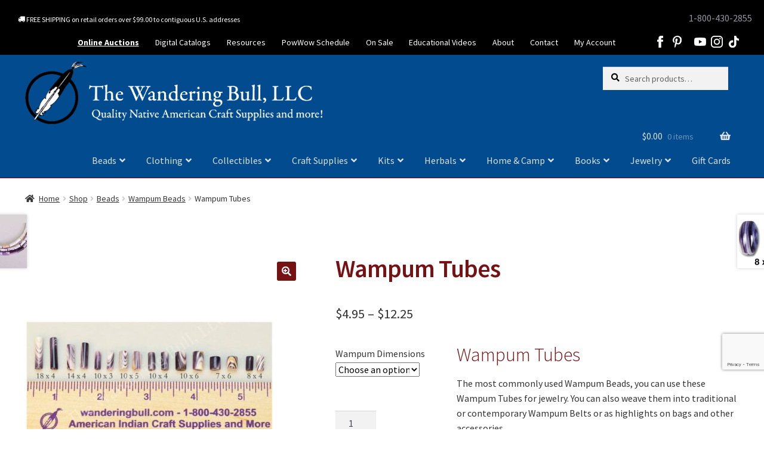

--- FILE ---
content_type: text/html; charset=UTF-8
request_url: https://wanderingbull.com/shop/beads/wampum-beads/wampum-tubes/
body_size: 46198
content:
<!DOCTYPE html>
<html lang="en-US">
<head>
<meta name="facebook-domain-verification" content="9nc83z81ddes2mcjlb4jj291dmzra2" />
<meta name="google-site-verification" content="IHD2joRA9rrFejjZowQtucgSX58ECA8S_wf_5sfj_xc" />
<meta charset="UTF-8">
<script>
var gform;gform||(document.addEventListener("gform_main_scripts_loaded",function(){gform.scriptsLoaded=!0}),document.addEventListener("gform/theme/scripts_loaded",function(){gform.themeScriptsLoaded=!0}),window.addEventListener("DOMContentLoaded",function(){gform.domLoaded=!0}),gform={domLoaded:!1,scriptsLoaded:!1,themeScriptsLoaded:!1,isFormEditor:()=>"function"==typeof InitializeEditor,callIfLoaded:function(o){return!(!gform.domLoaded||!gform.scriptsLoaded||!gform.themeScriptsLoaded&&!gform.isFormEditor()||(gform.isFormEditor()&&console.warn("The use of gform.initializeOnLoaded() is deprecated in the form editor context and will be removed in Gravity Forms 3.1."),o(),0))},initializeOnLoaded:function(o){gform.callIfLoaded(o)||(document.addEventListener("gform_main_scripts_loaded",()=>{gform.scriptsLoaded=!0,gform.callIfLoaded(o)}),document.addEventListener("gform/theme/scripts_loaded",()=>{gform.themeScriptsLoaded=!0,gform.callIfLoaded(o)}),window.addEventListener("DOMContentLoaded",()=>{gform.domLoaded=!0,gform.callIfLoaded(o)}))},hooks:{action:{},filter:{}},addAction:function(o,r,e,t){gform.addHook("action",o,r,e,t)},addFilter:function(o,r,e,t){gform.addHook("filter",o,r,e,t)},doAction:function(o){gform.doHook("action",o,arguments)},applyFilters:function(o){return gform.doHook("filter",o,arguments)},removeAction:function(o,r){gform.removeHook("action",o,r)},removeFilter:function(o,r,e){gform.removeHook("filter",o,r,e)},addHook:function(o,r,e,t,n){null==gform.hooks[o][r]&&(gform.hooks[o][r]=[]);var d=gform.hooks[o][r];null==n&&(n=r+"_"+d.length),gform.hooks[o][r].push({tag:n,callable:e,priority:t=null==t?10:t})},doHook:function(r,o,e){var t;if(e=Array.prototype.slice.call(e,1),null!=gform.hooks[r][o]&&((o=gform.hooks[r][o]).sort(function(o,r){return o.priority-r.priority}),o.forEach(function(o){"function"!=typeof(t=o.callable)&&(t=window[t]),"action"==r?t.apply(null,e):e[0]=t.apply(null,e)})),"filter"==r)return e[0]},removeHook:function(o,r,t,n){var e;null!=gform.hooks[o][r]&&(e=(e=gform.hooks[o][r]).filter(function(o,r,e){return!!(null!=n&&n!=o.tag||null!=t&&t!=o.priority)}),gform.hooks[o][r]=e)}});
</script>

<meta name="viewport" content="width=device-width, initial-scale=1">
<link rel="profile" href="http://gmpg.org/xfn/11">
<link rel="pingback" href="https://wanderingbull.com/xmlrpc.php">
<meta name="msvalidate.01" content="6E0048AE22ABD83D68B7A8FE538F305C" />
<meta name='robots' content='index, follow, max-image-preview:large, max-snippet:-1, max-video-preview:-1' />

	<!-- This site is optimized with the Yoast SEO Premium plugin v26.7 (Yoast SEO v26.8) - https://yoast.com/product/yoast-seo-premium-wordpress/ -->
	<title>Wampum Tubes - Wandering Bull Native American Shop</title>
	<meta name="description" content="Wampum Tubes in seven sizes for exceptional jewelry, loomwork and chokers. Each is individually carved so no two are alike!" />
	<link rel="canonical" href="https://wanderingbull.com/shop/beads/wampum-beads/wampum-tubes/" />
	<meta property="og:locale" content="en_US" />
	<meta property="og:type" content="article" />
	<meta property="og:title" content="Wampum Tubes" />
	<meta property="og:description" content="Wampum Tubes in seven sizes for exceptional jewelry, loomwork and chokers. Each is individually carved so no two are alike!" />
	<meta property="og:url" content="https://wanderingbull.com/shop/beads/wampum-beads/wampum-tubes/" />
	<meta property="og:site_name" content="The Wandering Bull, LLC" />
	<meta property="article:publisher" content="https://www.facebook.com/Wandering-Bull-Online-170456924380/" />
	<meta property="article:modified_time" content="2026-01-20T16:34:33+00:00" />
	<meta property="og:image" content="https://wanderingbull.com/wp-content/uploads/2016/01/7800-005-000-20.jpg" />
	<meta property="og:image:width" content="1000" />
	<meta property="og:image:height" content="1000" />
	<meta property="og:image:type" content="image/jpeg" />
	<meta name="twitter:card" content="summary_large_image" />
	<meta name="twitter:label1" content="Est. reading time" />
	<meta name="twitter:data1" content="1 minute" />
	<script type="application/ld+json" class="yoast-schema-graph">{"@context":"https://schema.org","@graph":[{"@type":"WebPage","@id":"https://wanderingbull.com/shop/beads/wampum-beads/wampum-tubes/","url":"https://wanderingbull.com/shop/beads/wampum-beads/wampum-tubes/","name":"Wampum Tubes - Wandering Bull Native American Shop","isPartOf":{"@id":"https://wanderingbull.com/#website"},"primaryImageOfPage":{"@id":"https://wanderingbull.com/shop/beads/wampum-beads/wampum-tubes/#primaryimage"},"image":{"@id":"https://wanderingbull.com/shop/beads/wampum-beads/wampum-tubes/#primaryimage"},"thumbnailUrl":"https://wanderingbull.com/wp-content/uploads/2016/01/7800-005-000-20.jpg","datePublished":"2016-01-23T21:10:55+00:00","dateModified":"2026-01-20T16:34:33+00:00","description":"Wampum Tubes in seven sizes for exceptional jewelry, loomwork and chokers. Each is individually carved so no two are alike!","breadcrumb":{"@id":"https://wanderingbull.com/shop/beads/wampum-beads/wampum-tubes/#breadcrumb"},"inLanguage":"en-US","potentialAction":[{"@type":"ReadAction","target":["https://wanderingbull.com/shop/beads/wampum-beads/wampum-tubes/"]}]},{"@type":"ImageObject","inLanguage":"en-US","@id":"https://wanderingbull.com/shop/beads/wampum-beads/wampum-tubes/#primaryimage","url":"https://wanderingbull.com/wp-content/uploads/2016/01/7800-005-000-20.jpg","contentUrl":"https://wanderingbull.com/wp-content/uploads/2016/01/7800-005-000-20.jpg","width":1000,"height":1000,"caption":"7800-005-000-20"},{"@type":"BreadcrumbList","@id":"https://wanderingbull.com/shop/beads/wampum-beads/wampum-tubes/#breadcrumb","itemListElement":[{"@type":"ListItem","position":1,"name":"Home","item":"https://wanderingbull.com/"},{"@type":"ListItem","position":2,"name":"Shop","item":"https://wanderingbull.com/shop/"},{"@type":"ListItem","position":3,"name":"Wampum Tubes"}]},{"@type":"WebSite","@id":"https://wanderingbull.com/#website","url":"https://wanderingbull.com/","name":"The Wandering Bull, LLC","description":"Quality Native American Craft Supplies &amp; More!","publisher":{"@id":"https://wanderingbull.com/#organization"},"alternateName":"Wandering Bull","potentialAction":[{"@type":"SearchAction","target":{"@type":"EntryPoint","urlTemplate":"https://wanderingbull.com/?s={search_term_string}"},"query-input":{"@type":"PropertyValueSpecification","valueRequired":true,"valueName":"search_term_string"}}],"inLanguage":"en-US"},{"@type":"Organization","@id":"https://wanderingbull.com/#organization","name":"The Wandering Bull, LLC","alternateName":"The Wandering Bull","url":"https://wanderingbull.com/","logo":{"@type":"ImageObject","inLanguage":"en-US","@id":"https://wanderingbull.com/#/schema/logo/image/","url":"https://wanderingbull.com/wp-content/uploads/2025/05/2-25-logo-wb-smaller.jpg","contentUrl":"https://wanderingbull.com/wp-content/uploads/2025/05/2-25-logo-wb-smaller.jpg","width":900,"height":900,"caption":"The Wandering Bull, LLC"},"image":{"@id":"https://wanderingbull.com/#/schema/logo/image/"},"sameAs":["https://www.facebook.com/Wandering-Bull-Online-170456924380/","https://www.pinterest.com/bullock1499/pins/","https://www.youtube.com/channel/UCdsLcwhjlrNCAYduhz2jtmg?view_as=subscriber","https://www.tiktok.com/@wanderingbull.com","https://www.facebook.com/p/Wandering-Bull-Online-100027966295097/","https://www.instagram.com/thewanderingbullllc/"],"description":"The Wandering Bull, LLC are suppliers of Native American Craft Supplies, Vintage and Antique Native Art with a focus on the Northeast Woodlands. Family owned and operated for over 50 years, we are located in Washington, NH. In addition to offering the best quality supplies essential to our customers, we also offer our own line of products ranging from bead looms to beautiful hand-crafted One of Kind items. At The Wandering Bull, we pride ourselves on our internet presence and customer service. We not only sell our products, we use and stand behind what we sell. Our website is updated weekly with new products, special sales and those one of a kind items that can’t be found anywhere else! We offer as many items that are Made in the USA as possible and indicate whether our products are made by Native American crafters. Customer satisfaction is very important to us. Whether discussing a craft project with someone over the phone, answering questions at an event or showing a customer around our shop/warehouse, helping our customers get the best quality items at the best prices is where we excel.","email":"sales@wanderingbull.com","telephone":"603-495-2700","legalName":"The Wandering Bull, LLC","foundingDate":"1969-01-21","numberOfEmployees":{"@type":"QuantitativeValue","minValue":"1","maxValue":"10"}}]}</script>
	<!-- / Yoast SEO Premium plugin. -->


<link rel='dns-prefetch' href='//www.googletagmanager.com' />
<link rel='dns-prefetch' href='//fonts.googleapis.com' />
<link rel='dns-prefetch' href='//use.fontawesome.com' />
<link rel="alternate" type="application/rss+xml" title="The Wandering Bull, LLC &raquo; Feed" href="https://wanderingbull.com/feed/" />
<link rel="alternate" type="text/calendar" title="The Wandering Bull, LLC &raquo; iCal Feed" href="https://wanderingbull.com/events/?ical=1" />
<link rel="alternate" title="oEmbed (JSON)" type="application/json+oembed" href="https://wanderingbull.com/wp-json/oembed/1.0/embed?url=https%3A%2F%2Fwanderingbull.com%2Fshop%2Fbeads%2Fwampum-beads%2Fwampum-tubes%2F" />
<link rel="alternate" title="oEmbed (XML)" type="text/xml+oembed" href="https://wanderingbull.com/wp-json/oembed/1.0/embed?url=https%3A%2F%2Fwanderingbull.com%2Fshop%2Fbeads%2Fwampum-beads%2Fwampum-tubes%2F&#038;format=xml" />
<style id='wp-img-auto-sizes-contain-inline-css'>
img:is([sizes=auto i],[sizes^="auto," i]){contain-intrinsic-size:3000px 1500px}
/*# sourceURL=wp-img-auto-sizes-contain-inline-css */
</style>
<link rel='stylesheet' id='wc-intuit-payments-checkout-block-css' href='https://wanderingbull.com/wp-content/plugins/woocommerce-gateway-intuit-qbms/assets/css/blocks/wc-intuit-payments-checkout-block.css?ver=3.3.1' media='all' />
<link rel='stylesheet' id='tribe-events-pro-mini-calendar-block-styles-css' href='https://wanderingbull.com/wp-content/plugins/events-calendar-pro/build/css/tribe-events-pro-mini-calendar-block.css?ver=7.7.11' media='all' />
<link rel='stylesheet' id='wp-block-library-css' href='https://wanderingbull.com/wp-includes/css/dist/block-library/style.min.css?ver=6.9' media='all' />
<link rel='stylesheet' id='wc-blocks-style-css' href='https://wanderingbull.com/wp-content/plugins/woocommerce/assets/client/blocks/wc-blocks.css?ver=wc-10.4.3' media='all' />
<style id='global-styles-inline-css'>
:root{--wp--preset--aspect-ratio--square: 1;--wp--preset--aspect-ratio--4-3: 4/3;--wp--preset--aspect-ratio--3-4: 3/4;--wp--preset--aspect-ratio--3-2: 3/2;--wp--preset--aspect-ratio--2-3: 2/3;--wp--preset--aspect-ratio--16-9: 16/9;--wp--preset--aspect-ratio--9-16: 9/16;--wp--preset--color--black: #000000;--wp--preset--color--cyan-bluish-gray: #abb8c3;--wp--preset--color--white: #ffffff;--wp--preset--color--pale-pink: #f78da7;--wp--preset--color--vivid-red: #cf2e2e;--wp--preset--color--luminous-vivid-orange: #ff6900;--wp--preset--color--luminous-vivid-amber: #fcb900;--wp--preset--color--light-green-cyan: #7bdcb5;--wp--preset--color--vivid-green-cyan: #00d084;--wp--preset--color--pale-cyan-blue: #8ed1fc;--wp--preset--color--vivid-cyan-blue: #0693e3;--wp--preset--color--vivid-purple: #9b51e0;--wp--preset--gradient--vivid-cyan-blue-to-vivid-purple: linear-gradient(135deg,rgb(6,147,227) 0%,rgb(155,81,224) 100%);--wp--preset--gradient--light-green-cyan-to-vivid-green-cyan: linear-gradient(135deg,rgb(122,220,180) 0%,rgb(0,208,130) 100%);--wp--preset--gradient--luminous-vivid-amber-to-luminous-vivid-orange: linear-gradient(135deg,rgb(252,185,0) 0%,rgb(255,105,0) 100%);--wp--preset--gradient--luminous-vivid-orange-to-vivid-red: linear-gradient(135deg,rgb(255,105,0) 0%,rgb(207,46,46) 100%);--wp--preset--gradient--very-light-gray-to-cyan-bluish-gray: linear-gradient(135deg,rgb(238,238,238) 0%,rgb(169,184,195) 100%);--wp--preset--gradient--cool-to-warm-spectrum: linear-gradient(135deg,rgb(74,234,220) 0%,rgb(151,120,209) 20%,rgb(207,42,186) 40%,rgb(238,44,130) 60%,rgb(251,105,98) 80%,rgb(254,248,76) 100%);--wp--preset--gradient--blush-light-purple: linear-gradient(135deg,rgb(255,206,236) 0%,rgb(152,150,240) 100%);--wp--preset--gradient--blush-bordeaux: linear-gradient(135deg,rgb(254,205,165) 0%,rgb(254,45,45) 50%,rgb(107,0,62) 100%);--wp--preset--gradient--luminous-dusk: linear-gradient(135deg,rgb(255,203,112) 0%,rgb(199,81,192) 50%,rgb(65,88,208) 100%);--wp--preset--gradient--pale-ocean: linear-gradient(135deg,rgb(255,245,203) 0%,rgb(182,227,212) 50%,rgb(51,167,181) 100%);--wp--preset--gradient--electric-grass: linear-gradient(135deg,rgb(202,248,128) 0%,rgb(113,206,126) 100%);--wp--preset--gradient--midnight: linear-gradient(135deg,rgb(2,3,129) 0%,rgb(40,116,252) 100%);--wp--preset--font-size--small: 14px;--wp--preset--font-size--medium: 23px;--wp--preset--font-size--large: 26px;--wp--preset--font-size--x-large: 42px;--wp--preset--font-size--normal: 16px;--wp--preset--font-size--huge: 37px;--wp--preset--spacing--20: 0.44rem;--wp--preset--spacing--30: 0.67rem;--wp--preset--spacing--40: 1rem;--wp--preset--spacing--50: 1.5rem;--wp--preset--spacing--60: 2.25rem;--wp--preset--spacing--70: 3.38rem;--wp--preset--spacing--80: 5.06rem;--wp--preset--shadow--natural: 6px 6px 9px rgba(0, 0, 0, 0.2);--wp--preset--shadow--deep: 12px 12px 50px rgba(0, 0, 0, 0.4);--wp--preset--shadow--sharp: 6px 6px 0px rgba(0, 0, 0, 0.2);--wp--preset--shadow--outlined: 6px 6px 0px -3px rgb(255, 255, 255), 6px 6px rgb(0, 0, 0);--wp--preset--shadow--crisp: 6px 6px 0px rgb(0, 0, 0);}:root :where(.is-layout-flow) > :first-child{margin-block-start: 0;}:root :where(.is-layout-flow) > :last-child{margin-block-end: 0;}:root :where(.is-layout-flow) > *{margin-block-start: 24px;margin-block-end: 0;}:root :where(.is-layout-constrained) > :first-child{margin-block-start: 0;}:root :where(.is-layout-constrained) > :last-child{margin-block-end: 0;}:root :where(.is-layout-constrained) > *{margin-block-start: 24px;margin-block-end: 0;}:root :where(.is-layout-flex){gap: 24px;}:root :where(.is-layout-grid){gap: 24px;}body .is-layout-flex{display: flex;}.is-layout-flex{flex-wrap: wrap;align-items: center;}.is-layout-flex > :is(*, div){margin: 0;}body .is-layout-grid{display: grid;}.is-layout-grid > :is(*, div){margin: 0;}.has-black-color{color: var(--wp--preset--color--black) !important;}.has-cyan-bluish-gray-color{color: var(--wp--preset--color--cyan-bluish-gray) !important;}.has-white-color{color: var(--wp--preset--color--white) !important;}.has-pale-pink-color{color: var(--wp--preset--color--pale-pink) !important;}.has-vivid-red-color{color: var(--wp--preset--color--vivid-red) !important;}.has-luminous-vivid-orange-color{color: var(--wp--preset--color--luminous-vivid-orange) !important;}.has-luminous-vivid-amber-color{color: var(--wp--preset--color--luminous-vivid-amber) !important;}.has-light-green-cyan-color{color: var(--wp--preset--color--light-green-cyan) !important;}.has-vivid-green-cyan-color{color: var(--wp--preset--color--vivid-green-cyan) !important;}.has-pale-cyan-blue-color{color: var(--wp--preset--color--pale-cyan-blue) !important;}.has-vivid-cyan-blue-color{color: var(--wp--preset--color--vivid-cyan-blue) !important;}.has-vivid-purple-color{color: var(--wp--preset--color--vivid-purple) !important;}.has-black-background-color{background-color: var(--wp--preset--color--black) !important;}.has-cyan-bluish-gray-background-color{background-color: var(--wp--preset--color--cyan-bluish-gray) !important;}.has-white-background-color{background-color: var(--wp--preset--color--white) !important;}.has-pale-pink-background-color{background-color: var(--wp--preset--color--pale-pink) !important;}.has-vivid-red-background-color{background-color: var(--wp--preset--color--vivid-red) !important;}.has-luminous-vivid-orange-background-color{background-color: var(--wp--preset--color--luminous-vivid-orange) !important;}.has-luminous-vivid-amber-background-color{background-color: var(--wp--preset--color--luminous-vivid-amber) !important;}.has-light-green-cyan-background-color{background-color: var(--wp--preset--color--light-green-cyan) !important;}.has-vivid-green-cyan-background-color{background-color: var(--wp--preset--color--vivid-green-cyan) !important;}.has-pale-cyan-blue-background-color{background-color: var(--wp--preset--color--pale-cyan-blue) !important;}.has-vivid-cyan-blue-background-color{background-color: var(--wp--preset--color--vivid-cyan-blue) !important;}.has-vivid-purple-background-color{background-color: var(--wp--preset--color--vivid-purple) !important;}.has-black-border-color{border-color: var(--wp--preset--color--black) !important;}.has-cyan-bluish-gray-border-color{border-color: var(--wp--preset--color--cyan-bluish-gray) !important;}.has-white-border-color{border-color: var(--wp--preset--color--white) !important;}.has-pale-pink-border-color{border-color: var(--wp--preset--color--pale-pink) !important;}.has-vivid-red-border-color{border-color: var(--wp--preset--color--vivid-red) !important;}.has-luminous-vivid-orange-border-color{border-color: var(--wp--preset--color--luminous-vivid-orange) !important;}.has-luminous-vivid-amber-border-color{border-color: var(--wp--preset--color--luminous-vivid-amber) !important;}.has-light-green-cyan-border-color{border-color: var(--wp--preset--color--light-green-cyan) !important;}.has-vivid-green-cyan-border-color{border-color: var(--wp--preset--color--vivid-green-cyan) !important;}.has-pale-cyan-blue-border-color{border-color: var(--wp--preset--color--pale-cyan-blue) !important;}.has-vivid-cyan-blue-border-color{border-color: var(--wp--preset--color--vivid-cyan-blue) !important;}.has-vivid-purple-border-color{border-color: var(--wp--preset--color--vivid-purple) !important;}.has-vivid-cyan-blue-to-vivid-purple-gradient-background{background: var(--wp--preset--gradient--vivid-cyan-blue-to-vivid-purple) !important;}.has-light-green-cyan-to-vivid-green-cyan-gradient-background{background: var(--wp--preset--gradient--light-green-cyan-to-vivid-green-cyan) !important;}.has-luminous-vivid-amber-to-luminous-vivid-orange-gradient-background{background: var(--wp--preset--gradient--luminous-vivid-amber-to-luminous-vivid-orange) !important;}.has-luminous-vivid-orange-to-vivid-red-gradient-background{background: var(--wp--preset--gradient--luminous-vivid-orange-to-vivid-red) !important;}.has-very-light-gray-to-cyan-bluish-gray-gradient-background{background: var(--wp--preset--gradient--very-light-gray-to-cyan-bluish-gray) !important;}.has-cool-to-warm-spectrum-gradient-background{background: var(--wp--preset--gradient--cool-to-warm-spectrum) !important;}.has-blush-light-purple-gradient-background{background: var(--wp--preset--gradient--blush-light-purple) !important;}.has-blush-bordeaux-gradient-background{background: var(--wp--preset--gradient--blush-bordeaux) !important;}.has-luminous-dusk-gradient-background{background: var(--wp--preset--gradient--luminous-dusk) !important;}.has-pale-ocean-gradient-background{background: var(--wp--preset--gradient--pale-ocean) !important;}.has-electric-grass-gradient-background{background: var(--wp--preset--gradient--electric-grass) !important;}.has-midnight-gradient-background{background: var(--wp--preset--gradient--midnight) !important;}.has-small-font-size{font-size: var(--wp--preset--font-size--small) !important;}.has-medium-font-size{font-size: var(--wp--preset--font-size--medium) !important;}.has-large-font-size{font-size: var(--wp--preset--font-size--large) !important;}.has-x-large-font-size{font-size: var(--wp--preset--font-size--x-large) !important;}
/*# sourceURL=global-styles-inline-css */
</style>

<style id='classic-theme-styles-inline-css'>
/*! This file is auto-generated */
.wp-block-button__link{color:#fff;background-color:#32373c;border-radius:9999px;box-shadow:none;text-decoration:none;padding:calc(.667em + 2px) calc(1.333em + 2px);font-size:1.125em}.wp-block-file__button{background:#32373c;color:#fff;text-decoration:none}
/*# sourceURL=/wp-includes/css/classic-themes.min.css */
</style>
<link rel='stylesheet' id='pwgc-wc-blocks-style-css' href='https://wanderingbull.com/wp-content/plugins/pw-gift-cards/assets/css/blocks.css?ver=3.52' media='all' />
<link rel='stylesheet' id='storefront-gutenberg-blocks-css' href='https://wanderingbull.com/wp-content/themes/storefront/assets/css/base/gutenberg-blocks.css?ver=4.6.2' media='all' />
<style id='storefront-gutenberg-blocks-inline-css'>

				.wp-block-button__link:not(.has-text-color) {
					color: #ffffff;
				}

				.wp-block-button__link:not(.has-text-color):hover,
				.wp-block-button__link:not(.has-text-color):focus,
				.wp-block-button__link:not(.has-text-color):active {
					color: #ffffff;
				}

				.wp-block-button__link:not(.has-background) {
					background-color: #761214;
				}

				.wp-block-button__link:not(.has-background):hover,
				.wp-block-button__link:not(.has-background):focus,
				.wp-block-button__link:not(.has-background):active {
					border-color: #5d0000;
					background-color: #5d0000;
				}

				.wc-block-grid__products .wc-block-grid__product .wp-block-button__link {
					background-color: #761214;
					border-color: #761214;
					color: #ffffff;
				}

				.wp-block-quote footer,
				.wp-block-quote cite,
				.wp-block-quote__citation {
					color: #333333;
				}

				.wp-block-pullquote cite,
				.wp-block-pullquote footer,
				.wp-block-pullquote__citation {
					color: #333333;
				}

				.wp-block-image figcaption {
					color: #333333;
				}

				.wp-block-separator.is-style-dots::before {
					color: #761214;
				}

				.wp-block-file a.wp-block-file__button {
					color: #ffffff;
					background-color: #761214;
					border-color: #761214;
				}

				.wp-block-file a.wp-block-file__button:hover,
				.wp-block-file a.wp-block-file__button:focus,
				.wp-block-file a.wp-block-file__button:active {
					color: #ffffff;
					background-color: #5d0000;
				}

				.wp-block-code,
				.wp-block-preformatted pre {
					color: #333333;
				}

				.wp-block-table:not( .has-background ):not( .is-style-stripes ) tbody tr:nth-child(2n) td {
					background-color: #fdfdfd;
				}

				.wp-block-cover .wp-block-cover__inner-container h1:not(.has-text-color),
				.wp-block-cover .wp-block-cover__inner-container h2:not(.has-text-color),
				.wp-block-cover .wp-block-cover__inner-container h3:not(.has-text-color),
				.wp-block-cover .wp-block-cover__inner-container h4:not(.has-text-color),
				.wp-block-cover .wp-block-cover__inner-container h5:not(.has-text-color),
				.wp-block-cover .wp-block-cover__inner-container h6:not(.has-text-color) {
					color: #000000;
				}

				div.wc-block-components-price-slider__range-input-progress,
				.rtl .wc-block-components-price-slider__range-input-progress {
					--range-color: #761214;
				}

				/* Target only IE11 */
				@media all and (-ms-high-contrast: none), (-ms-high-contrast: active) {
					.wc-block-components-price-slider__range-input-progress {
						background: #761214;
					}
				}

				.wc-block-components-button:not(.is-link) {
					background-color: #000000;
					color: #ffffff;
				}

				.wc-block-components-button:not(.is-link):hover,
				.wc-block-components-button:not(.is-link):focus,
				.wc-block-components-button:not(.is-link):active {
					background-color: #000000;
					color: #ffffff;
				}

				.wc-block-components-button:not(.is-link):disabled {
					background-color: #000000;
					color: #ffffff;
				}

				.wc-block-cart__submit-container {
					background-color: #ffffff;
				}

				.wc-block-cart__submit-container::before {
					color: rgba(220,220,220,0.5);
				}

				.wc-block-components-order-summary-item__quantity {
					background-color: #ffffff;
					border-color: #333333;
					box-shadow: 0 0 0 2px #ffffff;
					color: #333333;
				}
			
/*# sourceURL=storefront-gutenberg-blocks-inline-css */
</style>
<link rel='stylesheet' id='SFSImainCss-css' href='https://wanderingbull.com/wp-content/plugins/ultimate-social-media-icons/css/sfsi-style.css?ver=2.9.6' media='all' />
<link rel='stylesheet' id='wwpp_single_product_page_css-css' href='https://wanderingbull.com/wp-content/plugins/woocommerce-wholesale-prices-premium/css/wwpp-single-product-page.css?ver=2.0.8.1' media='all' />
<link rel='stylesheet' id='photoswipe-css' href='https://wanderingbull.com/wp-content/plugins/woocommerce/assets/css/photoswipe/photoswipe.min.css?ver=10.4.3' media='all' />
<link rel='stylesheet' id='photoswipe-default-skin-css' href='https://wanderingbull.com/wp-content/plugins/woocommerce/assets/css/photoswipe/default-skin/default-skin.min.css?ver=10.4.3' media='all' />
<style id='woocommerce-inline-inline-css'>
.woocommerce form .form-row .required { visibility: visible; }
/*# sourceURL=woocommerce-inline-inline-css */
</style>
<link rel='stylesheet' id='storefront-style-css' href='https://wanderingbull.com/wp-content/themes/storefront/style.css?ver=4.6.2' media='all' />
<style id='storefront-style-inline-css'>

			.main-navigation ul li a,
			.site-title a,
			ul.menu li a,
			.site-branding h1 a,
			button.menu-toggle,
			button.menu-toggle:hover,
			.handheld-navigation .dropdown-toggle {
				color: #dce0e2;
			}

			button.menu-toggle,
			button.menu-toggle:hover {
				border-color: #dce0e2;
			}

			.main-navigation ul li a:hover,
			.main-navigation ul li:hover > a,
			.site-title a:hover,
			.site-header ul.menu li.current-menu-item > a {
				color: #ffffff;
			}

			table:not( .has-background ) th {
				background-color: #f8f8f8;
			}

			table:not( .has-background ) tbody td {
				background-color: #fdfdfd;
			}

			table:not( .has-background ) tbody tr:nth-child(2n) td,
			fieldset,
			fieldset legend {
				background-color: #fbfbfb;
			}

			.site-header,
			.secondary-navigation ul ul,
			.main-navigation ul.menu > li.menu-item-has-children:after,
			.secondary-navigation ul.menu ul,
			.storefront-handheld-footer-bar,
			.storefront-handheld-footer-bar ul li > a,
			.storefront-handheld-footer-bar ul li.search .site-search,
			button.menu-toggle,
			button.menu-toggle:hover {
				background-color: #761214;
			}

			p.site-description,
			.site-header,
			.storefront-handheld-footer-bar {
				color: #ffffff;
			}

			button.menu-toggle:after,
			button.menu-toggle:before,
			button.menu-toggle span:before {
				background-color: #dce0e2;
			}

			h1, h2, h3, h4, h5, h6, .wc-block-grid__product-title {
				color: #761214;
			}

			.widget h1 {
				border-bottom-color: #761214;
			}

			body,
			.secondary-navigation a {
				color: #333333;
			}

			.widget-area .widget a,
			.hentry .entry-header .posted-on a,
			.hentry .entry-header .post-author a,
			.hentry .entry-header .post-comments a,
			.hentry .entry-header .byline a {
				color: #383838;
			}

			a {
				color: #761214;
			}

			a:focus,
			button:focus,
			.button.alt:focus,
			input:focus,
			textarea:focus,
			input[type="button"]:focus,
			input[type="reset"]:focus,
			input[type="submit"]:focus,
			input[type="email"]:focus,
			input[type="tel"]:focus,
			input[type="url"]:focus,
			input[type="password"]:focus,
			input[type="search"]:focus {
				outline-color: #761214;
			}

			button, input[type="button"], input[type="reset"], input[type="submit"], .button, .widget a.button {
				background-color: #761214;
				border-color: #761214;
				color: #ffffff;
			}

			button:hover, input[type="button"]:hover, input[type="reset"]:hover, input[type="submit"]:hover, .button:hover, .widget a.button:hover {
				background-color: #5d0000;
				border-color: #5d0000;
				color: #ffffff;
			}

			button.alt, input[type="button"].alt, input[type="reset"].alt, input[type="submit"].alt, .button.alt, .widget-area .widget a.button.alt {
				background-color: #000000;
				border-color: #000000;
				color: #ffffff;
			}

			button.alt:hover, input[type="button"].alt:hover, input[type="reset"].alt:hover, input[type="submit"].alt:hover, .button.alt:hover, .widget-area .widget a.button.alt:hover {
				background-color: #000000;
				border-color: #000000;
				color: #ffffff;
			}

			.pagination .page-numbers li .page-numbers.current {
				background-color: #e6e6e6;
				color: #292929;
			}

			#comments .comment-list .comment-content .comment-text {
				background-color: #f8f8f8;
			}

			.site-footer {
				background-color: #efefef;
				color: #515151;
			}

			.site-footer a:not(.button):not(.components-button) {
				color: #761214;
			}

			.site-footer .storefront-handheld-footer-bar a:not(.button):not(.components-button) {
				color: #dce0e2;
			}

			.site-footer h1, .site-footer h2, .site-footer h3, .site-footer h4, .site-footer h5, .site-footer h6, .site-footer .widget .widget-title, .site-footer .widget .widgettitle {
				color: #761214;
			}

			.page-template-template-homepage.has-post-thumbnail .type-page.has-post-thumbnail .entry-title {
				color: #000000;
			}

			.page-template-template-homepage.has-post-thumbnail .type-page.has-post-thumbnail .entry-content {
				color: #000000;
			}

			@media screen and ( min-width: 768px ) {
				.secondary-navigation ul.menu a:hover {
					color: #ffffff;
				}

				.secondary-navigation ul.menu a {
					color: #ffffff;
				}

				.main-navigation ul.menu ul.sub-menu,
				.main-navigation ul.nav-menu ul.children {
					background-color: #670305;
				}

				.site-header {
					border-bottom-color: #670305;
				}
			}

				.sp-fixed-width .site {
					background-color:#ffffff;
				}
			

				.checkout-slides .sp-checkout-control-nav li a:after {
					background-color:#ffffff;
					border: 4px solid #d7d7d7;
				}

				.checkout-slides .sp-checkout-control-nav li:nth-child(2) a.flex-active:after {
					border: 4px solid #d7d7d7;
				}

				.checkout-slides .sp-checkout-control-nav li a:before,
				.checkout-slides .sp-checkout-control-nav li:nth-child(2) a.flex-active:before  {
					background-color:#d7d7d7;
				}

				.checkout-slides .sp-checkout-control-nav li:nth-child(2) a:before {
					background-color:#ebebeb;
				}

				.checkout-slides .sp-checkout-control-nav li:nth-child(2) a:after {
					border: 4px solid #ebebeb;
				}
			
/*# sourceURL=storefront-style-inline-css */
</style>
<link rel='stylesheet' id='storefront-icons-css' href='https://wanderingbull.com/wp-content/themes/storefront/assets/css/base/icons.css?ver=4.6.2' media='all' />
<link rel='stylesheet' id='storefront-fonts-css' href='https://fonts.googleapis.com/css?family=Source+Sans+Pro%3A400%2C300%2C300italic%2C400italic%2C600%2C700%2C900&#038;subset=latin%2Clatin-ext&#038;ver=4.6.2' media='all' />
<link rel='stylesheet' id='storefront-woocommerce-style-css' href='https://wanderingbull.com/wp-content/themes/storefront/assets/css/woocommerce/woocommerce.css?ver=4.6.2' media='all' />
<style id='storefront-woocommerce-style-inline-css'>
@font-face {
				font-family: star;
				src: url(https://wanderingbull.com/wp-content/plugins/woocommerce/assets/fonts/star.eot);
				src:
					url(https://wanderingbull.com/wp-content/plugins/woocommerce/assets/fonts/star.eot?#iefix) format("embedded-opentype"),
					url(https://wanderingbull.com/wp-content/plugins/woocommerce/assets/fonts/star.woff) format("woff"),
					url(https://wanderingbull.com/wp-content/plugins/woocommerce/assets/fonts/star.ttf) format("truetype"),
					url(https://wanderingbull.com/wp-content/plugins/woocommerce/assets/fonts/star.svg#star) format("svg");
				font-weight: 400;
				font-style: normal;
			}
			@font-face {
				font-family: WooCommerce;
				src: url(https://wanderingbull.com/wp-content/plugins/woocommerce/assets/fonts/WooCommerce.eot);
				src:
					url(https://wanderingbull.com/wp-content/plugins/woocommerce/assets/fonts/WooCommerce.eot?#iefix) format("embedded-opentype"),
					url(https://wanderingbull.com/wp-content/plugins/woocommerce/assets/fonts/WooCommerce.woff) format("woff"),
					url(https://wanderingbull.com/wp-content/plugins/woocommerce/assets/fonts/WooCommerce.ttf) format("truetype"),
					url(https://wanderingbull.com/wp-content/plugins/woocommerce/assets/fonts/WooCommerce.svg#WooCommerce) format("svg");
				font-weight: 400;
				font-style: normal;
			}

			a.cart-contents,
			.site-header-cart .widget_shopping_cart a {
				color: #dce0e2;
			}

			a.cart-contents:hover,
			.site-header-cart .widget_shopping_cart a:hover,
			.site-header-cart:hover > li > a {
				color: #ffffff;
			}

			table.cart td.product-remove,
			table.cart td.actions {
				border-top-color: #ffffff;
			}

			.storefront-handheld-footer-bar ul li.cart .count {
				background-color: #dce0e2;
				color: #761214;
				border-color: #761214;
			}

			.woocommerce-tabs ul.tabs li.active a,
			ul.products li.product .price,
			.onsale,
			.wc-block-grid__product-onsale,
			.widget_search form:before,
			.widget_product_search form:before {
				color: #333333;
			}

			.woocommerce-breadcrumb a,
			a.woocommerce-review-link,
			.product_meta a {
				color: #383838;
			}

			.wc-block-grid__product-onsale,
			.onsale {
				border-color: #333333;
			}

			.star-rating span:before,
			.quantity .plus, .quantity .minus,
			p.stars a:hover:after,
			p.stars a:after,
			.star-rating span:before,
			#payment .payment_methods li input[type=radio]:first-child:checked+label:before {
				color: #761214;
			}

			.widget_price_filter .ui-slider .ui-slider-range,
			.widget_price_filter .ui-slider .ui-slider-handle {
				background-color: #761214;
			}

			.order_details {
				background-color: #f8f8f8;
			}

			.order_details > li {
				border-bottom: 1px dotted #e3e3e3;
			}

			.order_details:before,
			.order_details:after {
				background: -webkit-linear-gradient(transparent 0,transparent 0),-webkit-linear-gradient(135deg,#f8f8f8 33.33%,transparent 33.33%),-webkit-linear-gradient(45deg,#f8f8f8 33.33%,transparent 33.33%)
			}

			#order_review {
				background-color: #ffffff;
			}

			#payment .payment_methods > li .payment_box,
			#payment .place-order {
				background-color: #fafafa;
			}

			#payment .payment_methods > li:not(.woocommerce-notice) {
				background-color: #f5f5f5;
			}

			#payment .payment_methods > li:not(.woocommerce-notice):hover {
				background-color: #f0f0f0;
			}

			.woocommerce-pagination .page-numbers li .page-numbers.current {
				background-color: #e6e6e6;
				color: #292929;
			}

			.wc-block-grid__product-onsale,
			.onsale,
			.woocommerce-pagination .page-numbers li .page-numbers:not(.current) {
				color: #333333;
			}

			p.stars a:before,
			p.stars a:hover~a:before,
			p.stars.selected a.active~a:before {
				color: #333333;
			}

			p.stars.selected a.active:before,
			p.stars:hover a:before,
			p.stars.selected a:not(.active):before,
			p.stars.selected a.active:before {
				color: #761214;
			}

			.single-product div.product .woocommerce-product-gallery .woocommerce-product-gallery__trigger {
				background-color: #761214;
				color: #ffffff;
			}

			.single-product div.product .woocommerce-product-gallery .woocommerce-product-gallery__trigger:hover {
				background-color: #5d0000;
				border-color: #5d0000;
				color: #ffffff;
			}

			.button.added_to_cart:focus,
			.button.wc-forward:focus {
				outline-color: #761214;
			}

			.added_to_cart,
			.site-header-cart .widget_shopping_cart a.button,
			.wc-block-grid__products .wc-block-grid__product .wp-block-button__link {
				background-color: #761214;
				border-color: #761214;
				color: #ffffff;
			}

			.added_to_cart:hover,
			.site-header-cart .widget_shopping_cart a.button:hover,
			.wc-block-grid__products .wc-block-grid__product .wp-block-button__link:hover {
				background-color: #5d0000;
				border-color: #5d0000;
				color: #ffffff;
			}

			.added_to_cart.alt, .added_to_cart, .widget a.button.checkout {
				background-color: #000000;
				border-color: #000000;
				color: #ffffff;
			}

			.added_to_cart.alt:hover, .added_to_cart:hover, .widget a.button.checkout:hover {
				background-color: #000000;
				border-color: #000000;
				color: #ffffff;
			}

			.button.loading {
				color: #761214;
			}

			.button.loading:hover {
				background-color: #761214;
			}

			.button.loading:after {
				color: #ffffff;
			}

			@media screen and ( min-width: 768px ) {
				.site-header-cart .widget_shopping_cart,
				.site-header .product_list_widget li .quantity {
					color: #ffffff;
				}

				.site-header-cart .widget_shopping_cart .buttons,
				.site-header-cart .widget_shopping_cart .total {
					background-color: #6c080a;
				}

				.site-header-cart .widget_shopping_cart {
					background-color: #670305;
				}
			}
				.storefront-product-pagination a {
					color: #333333;
					background-color: #ffffff;
				}
				.storefront-sticky-add-to-cart {
					color: #333333;
					background-color: #ffffff;
				}

				.storefront-sticky-add-to-cart a:not(.button) {
					color: #dce0e2;
				}

				.woocommerce-message {
					background-color: #3d9cd2 !important;
					color: #ffffff !important;
				}

				.woocommerce-message a,
				.woocommerce-message a:hover,
				.woocommerce-message .button,
				.woocommerce-message .button:hover {
					color: #ffffff !important;
				}

				.woocommerce-info {
					background-color: #000000 !important;
					color: #ffffff !important;
				}

				.woocommerce-info a,
				.woocommerce-info a:hover,
				.woocommerce-info .button,
				.woocommerce-info .button:hover {
					color: #ffffff !important;
				}

				.woocommerce-error {
					background-color: #761214 !important;
					color: #ffffff !important;
				}

				.woocommerce-error a,
				.woocommerce-error a:hover,
				.woocommerce-error .button,
				.woocommerce-error .button:hover {
					color: #ffffff !important;
				}

			

				.star-rating span:before,
				.star-rating:before {
					color: #FFA200 !important;
				}

				.star-rating:before {
					opacity: 0.25 !important;
				}
			
/*# sourceURL=storefront-woocommerce-style-inline-css */
</style>
<link rel='stylesheet' id='storefront-child-style-css' href='https://wanderingbull.com/wp-content/themes/wanderingbull/style.css?ver=6.9' media='all' />
<link rel='stylesheet' id='select2-css' href='https://wanderingbull.com/wp-content/plugins/woocommerce/assets/css/select2.css?ver=10.4.3' media='all' />
<link rel='stylesheet' id='wwlc_RegistrationForm_css-css' href='https://wanderingbull.com/wp-content/plugins/woocommerce-wholesale-lead-capture/css/RegistrationForm.css?ver=1.11' media='all' />
<link rel='stylesheet' id='storefront-woocommerce-brands-style-css' href='https://wanderingbull.com/wp-content/themes/storefront/assets/css/woocommerce/extensions/brands.css?ver=4.6.2' media='all' />
<link rel='stylesheet' id='sp-header-frontend-css' href='https://wanderingbull.com/wp-content/plugins/storefront-powerpack/includes/customizer/header/assets/css/sp-header-frontend.css?ver=1.6.3' media='all' />
<link rel='stylesheet' id='sp-styles-css' href='https://wanderingbull.com/wp-content/plugins/storefront-powerpack/assets/css/style.css?ver=1.6.3' media='all' />
<link rel='stylesheet' id='font-awesome-5-brands-css' href='//use.fontawesome.com/releases/v5.0.13/css/brands.css?ver=6.9' media='all' />
<link rel='stylesheet' id='sps-styles-css' href='https://wanderingbull.com/wp-content/plugins/storefront-product-sharing/assets/css/style.css?ver=6.9' media='all' />
<link rel='stylesheet' id='storefront-mega-menus-frontend-css' href='https://wanderingbull.com/wp-content/plugins/storefront-mega-menus/assets/css/frontend.css?ver=1.6.2' media='all' />
<style id='storefront-mega-menus-frontend-inline-css'>

			.smm-mega-menu {
				background-color: #761214;
			}

			.main-navigation ul li.smm-active .smm-mega-menu a.button {
				background-color: #761214 !important;
				border-color: #761214 !important;
				color: #ffffff !important;
			}

			.main-navigation ul li.smm-active .smm-mega-menu a.button:hover {
				background-color: #5d0000 !important;
				border-color: #5d0000 !important;
				color: #ffffff !important;
			}

			.main-navigation ul li.smm-active .smm-mega-menu a.added_to_cart {
				background-color: #000000 !important;
				border-color: #000000 !important;
				color: #ffffff !important;
			}

			.main-navigation ul li.smm-active .smm-mega-menu a.added_to_cart:hover {
				background-color: #000000 !important;
				border-color: #000000 !important;
				color: #ffffff !important;
			}

			.main-navigation ul li.smm-active .widget h3.widget-title,
			.main-navigation ul li.smm-active li ul.products li.product h3 {
				color: #ffffff;
			}

			.main-navigation ul li.smm-active ul.sub-menu li a {
				color: #dce0e2;
			}
/*# sourceURL=storefront-mega-menus-frontend-inline-css */
</style>
<script id="woocommerce-google-analytics-integration-gtag-js-after">
/* Google Analytics for WooCommerce (gtag.js) */
					window.dataLayer = window.dataLayer || [];
					function gtag(){dataLayer.push(arguments);}
					// Set up default consent state.
					for ( const mode of [{"analytics_storage":"denied","ad_storage":"denied","ad_user_data":"denied","ad_personalization":"denied","region":["AT","BE","BG","HR","CY","CZ","DK","EE","FI","FR","DE","GR","HU","IS","IE","IT","LV","LI","LT","LU","MT","NL","NO","PL","PT","RO","SK","SI","ES","SE","GB","CH"]}] || [] ) {
						gtag( "consent", "default", { "wait_for_update": 500, ...mode } );
					}
					gtag("js", new Date());
					gtag("set", "developer_id.dOGY3NW", true);
					gtag("config", "G-53N0MWH426", {"track_404":true,"allow_google_signals":true,"logged_in":false,"linker":{"domains":[],"allow_incoming":false},"custom_map":{"dimension1":"logged_in"}});
//# sourceURL=woocommerce-google-analytics-integration-gtag-js-after
</script>
<script id="gtmkit-js-before" data-cfasync="false" data-nowprocket="" data-cookieconsent="ignore">
		window.gtmkit_settings = {"datalayer_name":"dataLayer","console_log":false,"wc":{"use_sku":false,"pid_prefix":"","add_shipping_info":{"config":1},"add_payment_info":{"config":1},"view_item":{"config":0},"view_item_list":{"config":0},"wishlist":false,"css_selectors":{"product_list_select_item":".products .product:not(.product-category) a:not(.add_to_cart_button.ajax_add_to_cart,.add_to_wishlist),.wc-block-grid__products li:not(.product-category) a:not(.add_to_cart_button.ajax_add_to_cart,.add_to_wishlist),.woocommerce-grouped-product-list-item__label a:not(.add_to_wishlist)","product_list_element":".product,.wc-block-grid__product","product_list_exclude":"","product_list_add_to_cart":".add_to_cart_button.ajax_add_to_cart:not(.single_add_to_cart_button)"},"text":{"wp-block-handpicked-products":"Handpicked Products","wp-block-product-best-sellers":"Best Sellers","wp-block-product-category":"Product Category","wp-block-product-new":"New Products","wp-block-product-on-sale":"Products On Sale","wp-block-products-by-attribute":"Products By Attribute","wp-block-product-tag":"Product Tag","wp-block-product-top-rated":"Top Rated Products","shipping-tier-not-found":"Shipping tier not found","payment-method-not-found":"Payment method not found"}}};
		window.gtmkit_data = {"wc":{"currency":"USD","is_cart":false,"is_checkout":false,"blocks":{}}};
		window.dataLayer = window.dataLayer || [];
				
//# sourceURL=gtmkit-js-before
</script>
<script src="https://wanderingbull.com/wp-includes/js/jquery/jquery.min.js?ver=3.7.1" id="jquery-core-js"></script>
<script src="https://wanderingbull.com/wp-includes/js/jquery/jquery-migrate.min.js?ver=3.4.1" id="jquery-migrate-js"></script>
<script src="https://wanderingbull.com/wp-content/plugins/woocommerce/assets/js/jquery-blockui/jquery.blockUI.min.js?ver=2.7.0-wc.10.4.3" id="wc-jquery-blockui-js" defer data-wp-strategy="defer"></script>
<script id="wc-add-to-cart-js-extra">
var wc_add_to_cart_params = {"ajax_url":"/wp-admin/admin-ajax.php","wc_ajax_url":"/?wc-ajax=%%endpoint%%","i18n_view_cart":"View cart","cart_url":"https://wanderingbull.com/cart/","is_cart":"","cart_redirect_after_add":"no"};
//# sourceURL=wc-add-to-cart-js-extra
</script>
<script src="https://wanderingbull.com/wp-content/plugins/woocommerce/assets/js/frontend/add-to-cart.min.js?ver=10.4.3" id="wc-add-to-cart-js" defer data-wp-strategy="defer"></script>
<script src="https://wanderingbull.com/wp-content/plugins/woocommerce/assets/js/zoom/jquery.zoom.min.js?ver=1.7.21-wc.10.4.3" id="wc-zoom-js" defer data-wp-strategy="defer"></script>
<script src="https://wanderingbull.com/wp-content/plugins/woocommerce/assets/js/flexslider/jquery.flexslider.min.js?ver=2.7.2-wc.10.4.3" id="wc-flexslider-js" defer data-wp-strategy="defer"></script>
<script src="https://wanderingbull.com/wp-content/plugins/woocommerce/assets/js/photoswipe/photoswipe.min.js?ver=4.1.1-wc.10.4.3" id="wc-photoswipe-js" defer data-wp-strategy="defer"></script>
<script src="https://wanderingbull.com/wp-content/plugins/woocommerce/assets/js/photoswipe/photoswipe-ui-default.min.js?ver=4.1.1-wc.10.4.3" id="wc-photoswipe-ui-default-js" defer data-wp-strategy="defer"></script>
<script id="wc-single-product-js-extra">
var wc_single_product_params = {"i18n_required_rating_text":"Please select a rating","i18n_rating_options":["1 of 5 stars","2 of 5 stars","3 of 5 stars","4 of 5 stars","5 of 5 stars"],"i18n_product_gallery_trigger_text":"View full-screen image gallery","review_rating_required":"yes","flexslider":{"rtl":false,"animation":"slide","smoothHeight":true,"directionNav":false,"controlNav":"thumbnails","slideshow":false,"animationSpeed":500,"animationLoop":false,"allowOneSlide":false},"zoom_enabled":"1","zoom_options":[],"photoswipe_enabled":"1","photoswipe_options":{"shareEl":false,"closeOnScroll":false,"history":false,"hideAnimationDuration":0,"showAnimationDuration":0},"flexslider_enabled":"1"};
//# sourceURL=wc-single-product-js-extra
</script>
<script src="https://wanderingbull.com/wp-content/plugins/woocommerce/assets/js/frontend/single-product.min.js?ver=10.4.3" id="wc-single-product-js" defer data-wp-strategy="defer"></script>
<script src="https://wanderingbull.com/wp-content/plugins/woocommerce/assets/js/js-cookie/js.cookie.min.js?ver=2.1.4-wc.10.4.3" id="wc-js-cookie-js" defer data-wp-strategy="defer"></script>
<script id="woocommerce-js-extra">
var woocommerce_params = {"ajax_url":"/wp-admin/admin-ajax.php","wc_ajax_url":"/?wc-ajax=%%endpoint%%","i18n_password_show":"Show password","i18n_password_hide":"Hide password"};
//# sourceURL=woocommerce-js-extra
</script>
<script src="https://wanderingbull.com/wp-content/plugins/woocommerce/assets/js/frontend/woocommerce.min.js?ver=10.4.3" id="woocommerce-js" defer data-wp-strategy="defer"></script>
<script id="gtmkit-container-js-after" data-cfasync="false" data-nowprocket="" data-cookieconsent="ignore">
/* Google Tag Manager */
(function(w,d,s,l,i){w[l]=w[l]||[];w[l].push({'gtm.start':
new Date().getTime(),event:'gtm.js'});var f=d.getElementsByTagName(s)[0],
j=d.createElement(s),dl=l!='dataLayer'?'&l='+l:'';j.async=true;j.src=
'https://www.googletagmanager.com/gtm.js?id='+i+dl;f.parentNode.insertBefore(j,f);
})(window,document,'script','dataLayer','GTM-K7XSJ65');
/* End Google Tag Manager */

//# sourceURL=gtmkit-container-js-after
</script>
<script src="https://wanderingbull.com/wp-content/plugins/gtm-kit/assets/integration/woocommerce.js?ver=2.7.0" id="gtmkit-woocommerce-js" defer data-wp-strategy="defer"></script>
<script id="gtmkit-datalayer-js-before" data-cfasync="false" data-nowprocket="" data-cookieconsent="ignore">
const gtmkit_dataLayer_content = {"pageType":"product-page","productType":"variable","event":"view_item","ecommerce":{"items":[{"id":"4465","item_id":"4465","item_name":"Wampum Tubes","currency":"USD","price":4.95,"item_category":"Beads"}],"value":4.95,"currency":"USD"}};
dataLayer.push( gtmkit_dataLayer_content );

//# sourceURL=gtmkit-datalayer-js-before
</script>
<script id="wc-cart-fragments-js-extra">
var wc_cart_fragments_params = {"ajax_url":"/wp-admin/admin-ajax.php","wc_ajax_url":"/?wc-ajax=%%endpoint%%","cart_hash_key":"wc_cart_hash_305cf4604bd29b4657d0910bebe194e7","fragment_name":"wc_fragments_305cf4604bd29b4657d0910bebe194e7","request_timeout":"5000"};
//# sourceURL=wc-cart-fragments-js-extra
</script>
<link rel="https://api.w.org/" href="https://wanderingbull.com/wp-json/" /><link rel="alternate" title="JSON" type="application/json" href="https://wanderingbull.com/wp-json/wp/v2/product/4465" /><link rel="EditURI" type="application/rsd+xml" title="RSD" href="https://wanderingbull.com/xmlrpc.php?rsd" />
<script>  var el_i13_login_captcha=null; var el_i13_register_captcha=null; </script><meta name="follow.[base64]" content="6bWTsBNklbC5fmRttwBY"/>
<!-- This website runs the Product Feed PRO for WooCommerce by AdTribes.io plugin - version woocommercesea_option_installed_version -->
<meta name="wwp" content="yes" /><meta name="tec-api-version" content="v1"><meta name="tec-api-origin" content="https://wanderingbull.com"><link rel="alternate" href="https://wanderingbull.com/wp-json/tribe/events/v1/" />        <script>
            jQuery(document).ready(function( $ ){
			   jQuery('.woocommerce-product-details__short-description,form.cart').wrapAll('<div class="custom-div"></div>');
			   jQuery('.product_meta').appendTo('form.cart');
			   jQuery('p.stock.in-stock').insertBefore('.product_meta');
			});
        </script>
    	<noscript><style>.woocommerce-product-gallery{ opacity: 1 !important; }</style></noscript>
	<script id='nitro-telemetry-meta' nitro-exclude>window.NPTelemetryMetadata={missReason: (!window.NITROPACK_STATE ? 'page type not allowed (product)' : 'hit'),pageType: 'product',isEligibleForOptimization: false,}</script><script id='nitro-generic' nitro-exclude>(()=>{window.NitroPack=window.NitroPack||{coreVersion:"na",isCounted:!1};let e=document.createElement("script");if(e.src="https://nitroscripts.com/DVlScqKQZtzSSNCkEODdhKdlcIVXOHyA",e.async=!0,e.id="nitro-script",document.head.appendChild(e),!window.NitroPack.isCounted){window.NitroPack.isCounted=!0;let t=()=>{navigator.sendBeacon("https://to.getnitropack.com/p",JSON.stringify({siteId:"DVlScqKQZtzSSNCkEODdhKdlcIVXOHyA",url:window.location.href,isOptimized:!!window.IS_NITROPACK,coreVersion:"na",missReason:window.NPTelemetryMetadata?.missReason||"",pageType:window.NPTelemetryMetadata?.pageType||"",isEligibleForOptimization:!!window.NPTelemetryMetadata?.isEligibleForOptimization}))};(()=>{let e=()=>new Promise(e=>{"complete"===document.readyState?e():window.addEventListener("load",e)}),i=()=>new Promise(e=>{document.prerendering?document.addEventListener("prerenderingchange",e,{once:!0}):e()}),a=async()=>{await i(),await e(),t()};a()})(),window.addEventListener("pageshow",e=>{if(e.persisted){let i=document.prerendering||self.performance?.getEntriesByType?.("navigation")[0]?.activationStart>0;"visible"!==document.visibilityState||i||t()}})}})();</script><link rel="icon" href="https://wanderingbull.com/wp-content/uploads/2015/11/cropped-WanderingBullIcon512-32x32.png" sizes="32x32" />
<link rel="icon" href="https://wanderingbull.com/wp-content/uploads/2015/11/cropped-WanderingBullIcon512-192x192.png" sizes="192x192" />
<link rel="apple-touch-icon" href="https://wanderingbull.com/wp-content/uploads/2015/11/cropped-WanderingBullIcon512-180x180.png" />
<meta name="msapplication-TileImage" content="https://wanderingbull.com/wp-content/uploads/2015/11/cropped-WanderingBullIcon512-270x270.png" />
		<style id="wp-custom-css">
			.storefront-handheld-footer-bar {
position: fixed;
top: 0 !important;
left: 0;
right: 0;
border-top: 1px solid rgba(255,255,255,.2);
box-shadow: 0 0 6px rgb(0 0 0 / 70%);
z-index: 9999;
max-height: 100px;
}
.storefront-handheld-footer-bar
.site-search .widget_product_search form:before {
    display: none !important;
}
.price del {
    opacity: .7 !important;
}
.grecaptcha-badge {
	bottom: 100px !important;
}
.nav-call-out a {
	font-weight: 700 !important;
  text-decoration: underline;
}		</style>
		<script>(function(w,d,t,r,u){var f,n,i;w[u]=w[u]||[],f=function(){var o={ti:"5200774"};o.q=w[u],w[u]=new UET(o),w[u].push("pageLoad")},n=d.createElement(t),n.src=r,n.async=1,n.onload=n.onreadystatechange=function(){var s=this.readyState;s&&s!=="loaded"&&s!=="complete"||(f(),n.onload=n.onreadystatechange=null)},i=d.getElementsByTagName(t)[0],i.parentNode.insertBefore(n,i)})(window,document,"script","//bat.bing.com/bat.js","uetq");</script><noscript><img src="//bat.bing.com/action/0?ti=5200774&Ver=2" height="0" width="0" style="display:none; visibility: hidden;" /></noscript>

<!--PROOF PIXEL-->
<!-- <script src="https://cdn.useproof.com/proof.js?acc=4Tv0X5gWvhZPEenOQ1grIeALFnL2" async></script> -->
<!--END PROOF PIXEL-->	

<!-- Meta Pixel Code -->
<script>
!function(f,b,e,v,n,t,s)
{if(f.fbq)return;n=f.fbq=function(){n.callMethod?
n.callMethod.apply(n,arguments):n.queue.push(arguments)};
if(!f._fbq)f._fbq=n;n.push=n;n.loaded=!0;n.version='2.0';
n.queue=[];t=b.createElement(e);t.async=!0;
t.src=v;s=b.getElementsByTagName(e)[0];
s.parentNode.insertBefore(t,s)}(window, document,'script',
'https://connect.facebook.net/en_US/fbevents.js');
fbq('init', '734770476091112');
fbq('track', 'PageView');
</script>
<noscript><img height="1" width="1" style="display:none"
src="https://www.facebook.com/tr?id=734770476091112&ev=PageView&noscript=1"
/></noscript>
<!-- End Meta Pixel Code -->

<meta name="google-site-verification" content="pKAP96yFDdzZzX66RsNgby-_d4j6_txGJ4bEaukeeIw" />
<!--Pinterest--><meta name="p:domain_verify" content="ef589ca6b47c16ac02c3776e1a8769e1"/>
<link rel='stylesheet' id='wc-square-cart-checkout-block-css' href='https://wanderingbull.com/wp-content/plugins/woocommerce-square/build/assets/frontend/wc-square-cart-checkout-blocks.css?ver=5.1.2' media='all' />
</head>

<body class="wp-singular product-template-default single single-product postid-4465 wp-embed-responsive wp-theme-storefront wp-child-theme-wanderingbull theme-storefront sfsi_actvite_theme_default woocommerce woocommerce-page woocommerce-no-js tribe-no-js page-template-wandering-bull metaslider-plugin group-blog storefront-secondary-navigation storefront-align-wide left-sidebar woocommerce-active sp-distraction-free-checkout storefront-full-width-content sp-shop-alignment-center storefront-2-3 tribe-theme-storefront">
<div id="page" class="hfeed site">
	
	<header id="masthead" class="site-header" role="banner" >
    	        <div class="topBar">
        	<!--Begin shipping message - commented out 12/9/22-->
<!--
			<div class="col-full" id="headerShippingMessage">
            <p style="margin-bottom:0px !important;"><span class="icon-truck" aria-hidden="true"></span> We Are Shipping Orders! Due to the COVID epidemic, our warehouse/shop is closed to the public.</p>
        </div>
        	<!-- End shipping message
-->
        	<div class="col-full">
            	
				<div class="utility-bar-left"><span class="offer"><span class="icon-truck" aria-hidden="true"></span> <span class="regularText">FREE SHIPPING on retail orders over $99.00 to contiguous U.S. addresses</span></span></div>				
				
				
						<a class="skip-link screen-reader-text" href="#site-navigation">Skip to navigation</a>
		<a class="skip-link screen-reader-text" href="#content">Skip to content</a>
		                <div class="wbPhone"><a href="tel:18004302855">1-800-430-2855</a></div>
                <div class="secondaryNav">			<nav class="secondary-navigation" role="navigation" aria-label="Secondary Navigation">
				<div class="menu-utility-menu-top-container"><ul id="menu-utility-menu-top" class="menu"><li id="menu-item-177087" class="nav-call-out menu-item menu-item-type-post_type menu-item-object-page menu-item-177087"><a href="https://wanderingbull.com/online-auctions/">Online Auctions</a></li>
<li id="menu-item-208022" class="menu-item menu-item-type-custom menu-item-object-custom menu-item-208022"><a href="https://wanderingbull.com/digital-catalog/">Digital Catalogs</a></li>
<li id="menu-item-105757" class="menu-item menu-item-type-post_type menu-item-object-page menu-item-105757"><a href="https://wanderingbull.com/resources/">Resources</a></li>
<li id="menu-item-5840" class="menu-item menu-item-type-custom menu-item-object-custom menu-item-has-children menu-item-5840"><a href="/events/">PowWow Schedule</a>
<ul class="sub-menu">
	<li id="menu-item-9370" class="menu-item menu-item-type-custom menu-item-object-custom menu-item-9370"><a href="https://wanderingbull.com/events/community/add">Submit an Event</a></li>
</ul>
</li>
<li id="menu-item-9612" class="menu-item menu-item-type-taxonomy menu-item-object-product_tag menu-item-9612"><a href="https://wanderingbull.com/product-tag/on-sale/">On Sale</a></li>
<li id="menu-item-66415" class="menu-item menu-item-type-custom menu-item-object-custom menu-item-66415"><a target="_blank" href="https://www.youtube.com/channel/UCdsLcwhjlrNCAYduhz2jtmg">Educational Videos</a></li>
<li id="menu-item-499" class="menu-item menu-item-type-post_type menu-item-object-page menu-item-has-children menu-item-499"><a href="https://wanderingbull.com/about/">About</a>
<ul class="sub-menu">
	<li id="menu-item-9839" class="menu-item menu-item-type-post_type menu-item-object-page menu-item-9839"><a href="https://wanderingbull.com/articles/">Articles</a></li>
	<li id="menu-item-12452" class="menu-item menu-item-type-custom menu-item-object-custom menu-item-12452"><a href="/archives/">Product Archives</a></li>
	<li id="menu-item-9271" class="menu-item menu-item-type-post_type menu-item-object-page menu-item-9271"><a href="https://wanderingbull.com/policies-privacy-statement/">Policies &#038; Privacy Statement</a></li>
	<li id="menu-item-9273" class="menu-item menu-item-type-post_type menu-item-object-page menu-item-9273"><a href="https://wanderingbull.com/shipping-ordering-information/">Shipping &#038; Ordering Information</a></li>
	<li id="menu-item-9246" class="menu-item menu-item-type-post_type menu-item-object-page menu-item-9246"><a href="https://wanderingbull.com/links-of-interest/">Links of Interest</a></li>
	<li id="menu-item-9270" class="menu-item menu-item-type-post_type menu-item-object-page menu-item-9270"><a href="https://wanderingbull.com/wanted-items/">Wanted Items</a></li>
	<li id="menu-item-9272" class="menu-item menu-item-type-post_type menu-item-object-page menu-item-9272"><a href="https://wanderingbull.com/wholesale-products/">Wholesale Information</a></li>
	<li id="menu-item-38344" class="menu-item menu-item-type-post_type menu-item-object-page menu-item-38344"><a href="https://wanderingbull.com/about/frequently-asked-questions/">Frequently Asked Questions</a></li>
</ul>
</li>
<li id="menu-item-501" class="menu-item menu-item-type-post_type menu-item-object-page menu-item-501"><a href="https://wanderingbull.com/contact/">Contact</a></li>
<li id="menu-item-502" class="menu-item menu-item-type-post_type menu-item-object-page menu-item-502"><a href="https://wanderingbull.com/my-account/">My Account</a></li>
</ul></div>			</nav><!-- #site-navigation -->
			 
                <a style="display:inline-block" href="https://www.facebook.com/p/Wandering-Bull-Online-100027966295097/" target="_blank"><img src="https://wanderingbull.com/wp-content/themes/wanderingbull/images/icon-facebook-white-20.png" width="20" height="20" alt="Like The Wandering Bull on Facebook" style="margin-right: 5px;"></a> 
                <a style="display:inline-block" href="https://in.pinterest.com/bullock1499/" target="_blank"><img src="https://wanderingbull.com/wp-content/themes/wanderingbull/images/icon-pinterest-white-20.png" width="20" height="20" alt="Follow The Wandering Bull on Pinterest" style="margin-right: 15px;"></a>
                <a style="display:inline-block" href="https://www.youtube.com/channel/UCdsLcwhjlrNCAYduhz2jtmg" target="_blank"><img src="https://wanderingbull.com/wp-content/themes/wanderingbull/images/youtube-icon-w.png" width="20" height="20" alt="Check out Wandering Bulls latest YouTube videos." style="margin-right: 5px;"></a> 
                <a style="display:inline-block" href="https://www.instagram.com/thewanderingbullllc/" target="_blank"><img src="https://wanderingbull.com/wp-content/themes/wanderingbull/images/wbull-instagram.png" width="20" height="20" alt="The Wandering Bull on Instagram" style="margin-right: 5px;"></a> 
                <a style="display:inline-block;" href="https://www.tiktok.com/@wanderingbull.com" target="_blank"><img src="https://wanderingbull.com/wp-content/themes/wanderingbull/images/tiktok-icon-w.png" width="20" height="20" alt="The Wandering Bull on TikTok" style="margin-right: 5px;"></a>
                </div><div id="mobileSocial">
	<!-- #site-navigation -->
	<a style="display:inline-block;" href="https://www.facebook.com/p/Wandering-Bull-Online-100027966295097/" target="_blank">
		<img src="https://wanderingbull.com/wp-content/themes/wanderingbull/images/icon-facebook-white-20.png" width="20" height="20" alt="Like The Wandering Bull on Facebook"></a>
	<a style="display:inline-block;" href="https://in.pinterest.com/bullock1499/" target="_blank">
		<img src="https://wanderingbull.com/wp-content/themes/wanderingbull/images/icon-pinterest-white-20.png" width="20" height="20" alt="Follow The Wandering Bull on Pinterest"></a>
	<a style="display:inline-block;" href="https://www.youtube.com/channel/UCdsLcwhjlrNCAYduhz2jtmg" target="_blank">
		<img src="https://wanderingbull.com/wp-content/themes/wanderingbull/images/youtube-icon-w.png" width="20" height="20" alt="Check out Wandering Bulls latest YouTube videos."></a>
	<a style="display:inline-block;" href="https://www.instagram.com/thewanderingbullllc/" target="_blank">
		<img src="https://wanderingbull.com/wp-content/themes/wanderingbull/images/wbull-instagram.png" width="20" height="20" alt="The Wandering Bull on Instagram"></a>
	<a style="display:inline-block;" href="https://www.tiktok.com/@wanderingbull.com" target="_blank">
		<img src="https://wanderingbull.com/wp-content/themes/wanderingbull/images/tiktok-icon-w.png" width="20" height="20" alt="The Wandering Bull on TikTok"></a>
</div>
            </div>
        </div>
        		<div class="col-full">

			<div class="col-full">		<a class="skip-link screen-reader-text" href="#site-navigation">Skip to navigation</a>
		<a class="skip-link screen-reader-text" href="#content">Skip to content</a>
		<div class="site-branding">
	<div style="" id="">
    	<div class="site-logo">
	    	<a href="https://wanderingbull.com/"><img src="/wp-content/uploads/2025/05/twb-logo-2025.png" alt="The Wandering Bull Logo"></a>
		</div>
			<!--
            <a href="https://wanderingbull.com/" rel="home"><img style="display:inline-block; width: 67px; height: 67px;" src="/wp-content/uploads/2016/02/WanderingBullIcon512-150x150.png" alt="The Wandering Bull Logo"></a>
        </div>
        <div class="site-title">
            <a href="https://wanderingbull.com/" rel="home">The Wandering Bull, LLC</a>
        </div>
                <div class="site-tagline">
            <p class="site-description">Quality Native American Craft Supplies &amp; More!</p>
        </div>
                    -->
	</div>
	<div style="" id="">
		<!--<img src="https://wanderingbull.com/wp-content/uploads/2020/01/OVER-50-YEARS-LOGO-100-x-48.png" style="width: 100px; height: 48px; "alt="Over 50 Years Logo">-->
	</div>
</div>
			<div class="site-search">
				<div class="widget woocommerce widget_product_search"><form role="search" method="get" class="woocommerce-product-search" action="https://wanderingbull.com/">
	<label class="screen-reader-text" for="woocommerce-product-search-field-0">Search for:</label>
	<input type="search" id="woocommerce-product-search-field-0" class="search-field" placeholder="Search products&hellip;" value="" name="s" />
	<button type="submit" value="Search" class="">Search</button>
	<input type="hidden" name="post_type" value="product" />
</form>
</div>			</div>
			</div><div class="storefront-primary-navigation"><div class="col-full">		<ul id="site-header-cart" class="site-header-cart menu">
			<li class="">
							<a class="cart-contents" href="https://wanderingbull.com/cart/" title="View your shopping cart">
								<span class="woocommerce-Price-amount amount"><span class="woocommerce-Price-currencySymbol">&#036;</span>0.00</span> <span class="count">0 items</span>
			</a>
					</li>
			<li>
				<div class="widget woocommerce widget_shopping_cart"><div class="widget_shopping_cart_content"></div></div>			</li>
		</ul>
					<nav id="site-navigation" class="main-navigation" role="navigation" aria-label="Primary Navigation">
		<button id="site-navigation-menu-toggle" class="menu-toggle" aria-controls="site-navigation" aria-expanded="false"><span>Menu</span></button>
			<div class="primary-navigation"><ul id="menu-main-menu" class="menu"><li id="menu-item-10551" class="menu-item menu-item-type-custom menu-item-object-custom menu-item-10551 smm-active menu-item-has-children"><a href="/product-category/beads/">Beads</a><ul class="sub-menu">
						<li>
							<div class="smm-mega-menu">
								<div class="smm-row"><div class="smm-span-12 smm-last"><aside id="wysiwyg_widgets_widget-25" class="widget widget_wysiwyg_widgets_widget"><!-- Widget by WYSIWYG Widgets v2.3.10 - https://wordpress.org/plugins/wysiwyg-widgets/ --><div class="woocommerce columns-7"><ul class="products columns-7">
<li class="product-category product first">
	<a aria-label="Visit product category Needles" href="https://wanderingbull.com/product-category/beads/needles/"><img src="https://wanderingbull.com/wp-content/uploads/2016/01/beading-needles-324x324.jpg" alt="Needles" width="324" height="324" srcset="https://wanderingbull.com/wp-content/uploads/2016/01/beading-needles-324x324.jpg 324w, https://wanderingbull.com/wp-content/uploads/2016/01/beading-needles-300x300.jpg 300w, https://wanderingbull.com/wp-content/uploads/2016/01/beading-needles-150x150.jpg 150w, https://wanderingbull.com/wp-content/uploads/2016/01/beading-needles-416x416.jpg 416w, https://wanderingbull.com/wp-content/uploads/2016/01/beading-needles-100x100.jpg 100w, https://wanderingbull.com/wp-content/uploads/2016/01/beading-needles.jpg 600w" sizes="(max-width: 324px) 100vw, 324px" />		<h2 class="woocommerce-loop-category__title">
			Needles <mark class="count">(7)</mark>		</h2>
		</a></li>
<li class="product-category product">
	<a aria-label="Visit product category Seed Beads" href="https://wanderingbull.com/product-category/beads/czech-seed-beads/"><img src="https://wanderingbull.com/wp-content/uploads/2016/01/glass-seed-beads-hanks-assort-324x324.jpg" alt="Seed Beads" width="324" height="324" srcset="https://wanderingbull.com/wp-content/uploads/2016/01/glass-seed-beads-hanks-assort-324x324.jpg 324w, https://wanderingbull.com/wp-content/uploads/2016/01/glass-seed-beads-hanks-assort-100x100.jpg 100w, https://wanderingbull.com/wp-content/uploads/2016/01/glass-seed-beads-hanks-assort-416x416.jpg 416w, https://wanderingbull.com/wp-content/uploads/2016/01/glass-seed-beads-hanks-assort-300x300.jpg 300w, https://wanderingbull.com/wp-content/uploads/2016/01/glass-seed-beads-hanks-assort-150x150.jpg 150w, https://wanderingbull.com/wp-content/uploads/2016/01/glass-seed-beads-hanks-assort.jpg 600w" sizes="(max-width: 324px) 100vw, 324px" />		<h2 class="woocommerce-loop-category__title">
			Seed Beads <mark class="count">(216)</mark>		</h2>
		</a></li>
<li class="product-category product">
	<a aria-label="Visit product category Bone and Horn Beads" href="https://wanderingbull.com/product-category/beads/bone-horn-beads/"><img src="https://wanderingbull.com/wp-content/uploads/2025/07/2141-bone-beads-324x324.jpg" alt="Bone and Horn Beads" width="324" height="324" srcset="https://wanderingbull.com/wp-content/uploads/2025/07/2141-bone-beads-324x324.jpg 324w, https://wanderingbull.com/wp-content/uploads/2025/07/2141-bone-beads-300x300.jpg 300w, https://wanderingbull.com/wp-content/uploads/2025/07/2141-bone-beads-150x150.jpg 150w, https://wanderingbull.com/wp-content/uploads/2025/07/2141-bone-beads-416x416.jpg 416w, https://wanderingbull.com/wp-content/uploads/2025/07/2141-bone-beads-100x100.jpg 100w, https://wanderingbull.com/wp-content/uploads/2025/07/2141-bone-beads.jpg 600w" sizes="(max-width: 324px) 100vw, 324px" />		<h2 class="woocommerce-loop-category__title">
			Bone and Horn Beads <mark class="count">(9)</mark>		</h2>
		</a></li>
<li class="product-category product">
	<a aria-label="Visit product category Crow - Tile - Fire Polish Beads" href="https://wanderingbull.com/product-category/beads/crowtile/"><img src="https://wanderingbull.com/wp-content/uploads/2023/03/1001-crow-beads-324x324.jpg" alt="Crow - Tile - Fire Polish Beads" width="324" height="324" srcset="https://wanderingbull.com/wp-content/uploads/2023/03/1001-crow-beads-324x324.jpg 324w, https://wanderingbull.com/wp-content/uploads/2023/03/1001-crow-beads-100x100.jpg 100w, https://wanderingbull.com/wp-content/uploads/2023/03/1001-crow-beads-scaled-e1680699797469-150x150.jpg 150w" sizes="(max-width: 324px) 100vw, 324px" />		<h2 class="woocommerce-loop-category__title">
			Crow - Tile - Fire Polish Beads <mark class="count">(19)</mark>		</h2>
		</a></li>
<li class="product-category product">
	<a aria-label="Visit product category Metal Beads" href="https://wanderingbull.com/product-category/beads/metal-beads/"><img src="https://wanderingbull.com/wp-content/uploads/2016/02/1205-250-000-600x600.jpg" alt="Metal Beads" width="324" height="324" srcset="https://wanderingbull.com/wp-content/uploads/2016/02/1205-250-000-600x600.jpg 600w, https://wanderingbull.com/wp-content/uploads/2016/02/1205-250-000-300x300.jpg 300w, https://wanderingbull.com/wp-content/uploads/2016/02/1205-250-000-100x100.jpg 100w, https://wanderingbull.com/wp-content/uploads/2016/02/1205-250-000-150x150.jpg 150w, https://wanderingbull.com/wp-content/uploads/2016/02/1205-250-000-768x768.jpg 768w, https://wanderingbull.com/wp-content/uploads/2016/02/1205-250-000.jpg 1000w" sizes="(max-width: 324px) 100vw, 324px" />		<h2 class="woocommerce-loop-category__title">
			Metal Beads <mark class="count">(14)</mark>		</h2>
		</a></li>
<li class="product-category product">
	<a aria-label="Visit product category Trade Beads" href="https://wanderingbull.com/product-category/beads/trade-beads/"><img src="https://wanderingbull.com/wp-content/uploads/2025/05/trade-bead-category-picture-324x324.jpg" alt="Trade Beads" width="324" height="324" srcset="https://wanderingbull.com/wp-content/uploads/2025/05/trade-bead-category-picture-324x324.jpg 324w, https://wanderingbull.com/wp-content/uploads/2025/05/trade-bead-category-picture-300x300.jpg 300w, https://wanderingbull.com/wp-content/uploads/2025/05/trade-bead-category-picture-150x150.jpg 150w, https://wanderingbull.com/wp-content/uploads/2025/05/trade-bead-category-picture-416x416.jpg 416w, https://wanderingbull.com/wp-content/uploads/2025/05/trade-bead-category-picture-100x100.jpg 100w, https://wanderingbull.com/wp-content/uploads/2025/05/trade-bead-category-picture.jpg 600w" sizes="(max-width: 324px) 100vw, 324px" />		<h2 class="woocommerce-loop-category__title">
			Trade Beads <mark class="count">(20)</mark>		</h2>
		</a></li>
<li class="product-category product last">
	<a aria-label="Visit product category Wampum Beads" href="https://wanderingbull.com/product-category/beads/wampum-beads/"><img src="https://wanderingbull.com/wp-content/uploads/2016/01/wampum-round-bead-324x324.jpg" alt="Wampum Beads" width="324" height="324" srcset="https://wanderingbull.com/wp-content/uploads/2016/01/wampum-round-bead-324x324.jpg 324w, https://wanderingbull.com/wp-content/uploads/2016/01/wampum-round-bead-300x300.jpg 300w, https://wanderingbull.com/wp-content/uploads/2016/01/wampum-round-bead-150x150.jpg 150w, https://wanderingbull.com/wp-content/uploads/2016/01/wampum-round-bead-400x400.jpg 400w, https://wanderingbull.com/wp-content/uploads/2016/01/wampum-round-bead-416x416.jpg 416w, https://wanderingbull.com/wp-content/uploads/2016/01/wampum-round-bead-100x100.jpg 100w, https://wanderingbull.com/wp-content/uploads/2016/01/wampum-round-bead.jpg 600w" sizes="(max-width: 324px) 100vw, 324px" />		<h2 class="woocommerce-loop-category__title">
			Wampum Beads <mark class="count">(14)</mark>		</h2>
		</a></li>
</ul>
</div>
<!-- / WYSIWYG Widgets --></aside></div></div>
							</div>
						</li>
					</ul></li>
<li id="menu-item-10552" class="menu-item menu-item-type-custom menu-item-object-custom menu-item-10552 smm-active menu-item-has-children"><a href="/product-category/clothing/">Clothing</a><ul class="sub-menu">
						<li>
							<div class="smm-mega-menu">
								<div class="smm-row"><div class="smm-span-12 smm-last"><aside id="wysiwyg_widgets_widget-33" class="widget widget_wysiwyg_widgets_widget"><!-- Widget by WYSIWYG Widgets v2.3.10 - https://wordpress.org/plugins/wysiwyg-widgets/ --><div class="woocommerce columns-6"><ul class="products columns-6">
<li class="product-category product first">
	<a aria-label="Visit product category Accessories" href="https://wanderingbull.com/product-category/clothing/accessories/"><img src="https://wanderingbull.com/wp-content/uploads/2025/05/accessories-2025-324x324.jpg" alt="Accessories" width="324" height="324" srcset="https://wanderingbull.com/wp-content/uploads/2025/05/accessories-2025-324x324.jpg 324w, https://wanderingbull.com/wp-content/uploads/2025/05/accessories-2025-300x300.jpg 300w, https://wanderingbull.com/wp-content/uploads/2025/05/accessories-2025-150x150.jpg 150w, https://wanderingbull.com/wp-content/uploads/2025/05/accessories-2025-416x416.jpg 416w, https://wanderingbull.com/wp-content/uploads/2025/05/accessories-2025-100x100.jpg 100w, https://wanderingbull.com/wp-content/uploads/2025/05/accessories-2025.jpg 600w" sizes="(max-width: 324px) 100vw, 324px" />		<h2 class="woocommerce-loop-category__title">
			Accessories <mark class="count">(141)</mark>		</h2>
		</a></li>
<li class="product-category product">
	<a aria-label="Visit product category Headwear" href="https://wanderingbull.com/product-category/clothing/headwear/"><img src="https://wanderingbull.com/wp-content/uploads/2022/02/roach-16-18-inch-porcupine-red-324x324.jpg" alt="Headwear" width="324" height="324" srcset="https://wanderingbull.com/wp-content/uploads/2022/02/roach-16-18-inch-porcupine-red-324x324.jpg 324w, https://wanderingbull.com/wp-content/uploads/2022/02/roach-16-18-inch-porcupine-red-100x100.jpg 100w, https://wanderingbull.com/wp-content/uploads/2022/02/roach-16-18-inch-porcupine-red-416x416.jpg 416w, https://wanderingbull.com/wp-content/uploads/2022/02/roach-16-18-inch-porcupine-red-300x300.jpg 300w, https://wanderingbull.com/wp-content/uploads/2022/02/roach-16-18-inch-porcupine-red-150x150.jpg 150w, https://wanderingbull.com/wp-content/uploads/2022/02/roach-16-18-inch-porcupine-red.jpg 600w" sizes="(max-width: 324px) 100vw, 324px" />		<h2 class="woocommerce-loop-category__title">
			Headwear <mark class="count">(37)</mark>		</h2>
		</a></li>
<li class="product-category product">
	<a aria-label="Visit product category Leggins &amp; Aprons" href="https://wanderingbull.com/product-category/clothing/leggins-aprons/"><img src="https://wanderingbull.com/wp-content/uploads/2016/01/2009-006-001-1-1-324x324.jpg" alt="Leggins &amp; Aprons" width="324" height="324" srcset="https://wanderingbull.com/wp-content/uploads/2016/01/2009-006-001-1-1-324x324.jpg 324w, https://wanderingbull.com/wp-content/uploads/2016/01/2009-006-001-1-1-150x150.jpg 150w, https://wanderingbull.com/wp-content/uploads/2016/01/2009-006-001-1-1-100x100.jpg 100w" sizes="(max-width: 324px) 100vw, 324px" />		<h2 class="woocommerce-loop-category__title">
			Leggins &amp; Aprons <mark class="count">(13)</mark>		</h2>
		</a></li>
<li class="product-category product">
	<a aria-label="Visit product category Moccasins" href="https://wanderingbull.com/product-category/clothing/moccasins/"><img src="https://wanderingbull.com/wp-content/uploads/2016/01/center-seam-woodlands-moccasin-324x324.jpg" alt="Moccasins" width="324" height="324" srcset="https://wanderingbull.com/wp-content/uploads/2016/01/center-seam-woodlands-moccasin-324x324.jpg 324w, https://wanderingbull.com/wp-content/uploads/2016/01/center-seam-woodlands-moccasin-300x300.jpg 300w, https://wanderingbull.com/wp-content/uploads/2016/01/center-seam-woodlands-moccasin-150x150.jpg 150w, https://wanderingbull.com/wp-content/uploads/2016/01/center-seam-woodlands-moccasin-416x416.jpg 416w, https://wanderingbull.com/wp-content/uploads/2016/01/center-seam-woodlands-moccasin-100x100.jpg 100w, https://wanderingbull.com/wp-content/uploads/2016/01/center-seam-woodlands-moccasin.jpg 600w" sizes="(max-width: 324px) 100vw, 324px" />		<h2 class="woocommerce-loop-category__title">
			Moccasins <mark class="count">(32)</mark>		</h2>
		</a></li>
<li class="product-category product">
	<a aria-label="Visit product category Shawls &amp; Wrap Skirt" href="https://wanderingbull.com/product-category/clothing/shawls-wrap-skirt/"><img src="https://wanderingbull.com/wp-content/uploads/2022/06/dance-shawl.jpg" alt="Shawls &amp; Wrap Skirt" width="324" height="324" srcset="https://wanderingbull.com/wp-content/uploads/2022/06/dance-shawl.jpg 200w, https://wanderingbull.com/wp-content/uploads/2022/06/dance-shawl-100x100.jpg 100w, https://wanderingbull.com/wp-content/uploads/2022/06/dance-shawl-150x150.jpg 150w" sizes="(max-width: 200px) 100vw, 200px" />		<h2 class="woocommerce-loop-category__title">
			Shawls &amp; Wrap Skirt <mark class="count">(4)</mark>		</h2>
		</a></li>
<li class="product-category product last">
	<a aria-label="Visit product category Shirts" href="https://wanderingbull.com/product-category/clothing/shirts/"><img src="https://wanderingbull.com/wp-content/uploads/2016/01/medicine-wheel-tee-shirt-324x324.jpg" alt="Shirts" width="324" height="324" srcset="https://wanderingbull.com/wp-content/uploads/2016/01/medicine-wheel-tee-shirt-324x324.jpg 324w, https://wanderingbull.com/wp-content/uploads/2016/01/medicine-wheel-tee-shirt-300x300.jpg 300w, https://wanderingbull.com/wp-content/uploads/2016/01/medicine-wheel-tee-shirt-150x150.jpg 150w, https://wanderingbull.com/wp-content/uploads/2016/01/medicine-wheel-tee-shirt-416x416.jpg 416w, https://wanderingbull.com/wp-content/uploads/2016/01/medicine-wheel-tee-shirt-100x100.jpg 100w, https://wanderingbull.com/wp-content/uploads/2016/01/medicine-wheel-tee-shirt.jpg 600w" sizes="(max-width: 324px) 100vw, 324px" />		<h2 class="woocommerce-loop-category__title">
			Shirts <mark class="count">(39)</mark>		</h2>
		</a></li>
</ul>
</div>
<!-- / WYSIWYG Widgets --></aside></div></div>
							</div>
						</li>
					</ul></li>
<li id="menu-item-10553" class="menu-item menu-item-type-custom menu-item-object-custom menu-item-10553 smm-active menu-item-has-children"><a href="/product-category/collectibles/">Collectibles</a><ul class="sub-menu">
						<li>
							<div class="smm-mega-menu">
								<div class="smm-row"><div class="smm-span-12 smm-last"><aside id="wysiwyg_widgets_widget-35" class="widget widget_wysiwyg_widgets_widget"><!-- Widget by WYSIWYG Widgets v2.3.10 - https://wordpress.org/plugins/wysiwyg-widgets/ --><div class="woocommerce columns-5"><ul class="products columns-5">
<li class="product-category product first">
	<a aria-label="Visit product category Antiques" href="https://wanderingbull.com/product-category/collectibles/antiques/"><img src="https://wanderingbull.com/wp-content/uploads/2023/06/hat-antique-glengarry-324x324.jpg" alt="Antiques" width="324" height="324" srcset="https://wanderingbull.com/wp-content/uploads/2023/06/hat-antique-glengarry-324x324.jpg 324w, https://wanderingbull.com/wp-content/uploads/2023/06/hat-antique-glengarry-100x100.jpg 100w, https://wanderingbull.com/wp-content/uploads/2023/06/hat-antique-glengarry-416x416.jpg 416w, https://wanderingbull.com/wp-content/uploads/2023/06/hat-antique-glengarry-300x300.jpg 300w, https://wanderingbull.com/wp-content/uploads/2023/06/hat-antique-glengarry-150x150.jpg 150w, https://wanderingbull.com/wp-content/uploads/2023/06/hat-antique-glengarry.jpg 600w" sizes="(max-width: 324px) 100vw, 324px" />		<h2 class="woocommerce-loop-category__title">
			Antiques <mark class="count">(53)</mark>		</h2>
		</a></li>
<li class="product-category product">
	<a aria-label="Visit product category Contemporary" href="https://wanderingbull.com/product-category/collectibles/contemporary/"><img src="https://wanderingbull.com/wp-content/uploads/2024/09/bag-northern-plains-style-324x324.jpg" alt="Contemporary" width="324" height="324" srcset="https://wanderingbull.com/wp-content/uploads/2024/09/bag-northern-plains-style-324x324.jpg 324w, https://wanderingbull.com/wp-content/uploads/2024/09/bag-northern-plains-style-100x100.jpg 100w, https://wanderingbull.com/wp-content/uploads/2024/09/bag-northern-plains-style-416x416.jpg 416w, https://wanderingbull.com/wp-content/uploads/2024/09/bag-northern-plains-style-300x300.jpg 300w, https://wanderingbull.com/wp-content/uploads/2024/09/bag-northern-plains-style-150x150.jpg 150w, https://wanderingbull.com/wp-content/uploads/2024/09/bag-northern-plains-style.jpg 600w" sizes="(max-width: 324px) 100vw, 324px" />		<h2 class="woocommerce-loop-category__title">
			Contemporary <mark class="count">(94)</mark>		</h2>
		</a></li>
<li class="product-category product">
	<a aria-label="Visit product category Vintage" href="https://wanderingbull.com/product-category/collectibles/vintage/"><img src="https://wanderingbull.com/wp-content/uploads/2022/11/basket-mini-nootka-style-324x324.jpg" alt="Vintage" width="324" height="324" srcset="https://wanderingbull.com/wp-content/uploads/2022/11/basket-mini-nootka-style-324x324.jpg 324w, https://wanderingbull.com/wp-content/uploads/2022/11/basket-mini-nootka-style-300x300.jpg 300w, https://wanderingbull.com/wp-content/uploads/2022/11/basket-mini-nootka-style-150x150.jpg 150w, https://wanderingbull.com/wp-content/uploads/2022/11/basket-mini-nootka-style-416x416.jpg 416w, https://wanderingbull.com/wp-content/uploads/2022/11/basket-mini-nootka-style-100x100.jpg 100w, https://wanderingbull.com/wp-content/uploads/2022/11/basket-mini-nootka-style.jpg 600w" sizes="(max-width: 324px) 100vw, 324px" />		<h2 class="woocommerce-loop-category__title">
			Vintage <mark class="count">(71)</mark>		</h2>
		</a></li>
</ul>
</div>
<!-- / WYSIWYG Widgets --></aside></div></div>
							</div>
						</li>
					</ul></li>
<li id="menu-item-10554" class="menu-item menu-item-type-custom menu-item-object-custom menu-item-10554 smm-active menu-item-has-children"><a href="/product-category/craft-supplies/">Craft Supplies</a><ul class="sub-menu">
						<li>
							<div class="smm-mega-menu">
								<div class="smm-row"><div class="smm-span-12 smm-last"><aside id="wysiwyg_widgets_widget-37" class="widget widget_wysiwyg_widgets_widget"><!-- Widget by WYSIWYG Widgets v2.3.10 - https://wordpress.org/plugins/wysiwyg-widgets/ --><div class="woocommerce columns-6"><ul class="products columns-6">
<li class="product-category product first">
	<a aria-label="Visit product category Sinew &amp; Thread" href="https://wanderingbull.com/product-category/craft-supplies/sinew-thread/"><img src="https://wanderingbull.com/wp-content/uploads/2016/01/imitation-sinew-multi-ply-natural-colored-324x324.jpg" alt="Sinew &amp; Thread" width="324" height="324" srcset="https://wanderingbull.com/wp-content/uploads/2016/01/imitation-sinew-multi-ply-natural-colored-324x324.jpg 324w, https://wanderingbull.com/wp-content/uploads/2016/01/imitation-sinew-multi-ply-natural-colored-100x100.jpg 100w, https://wanderingbull.com/wp-content/uploads/2016/01/imitation-sinew-multi-ply-natural-colored-416x416.jpg 416w, https://wanderingbull.com/wp-content/uploads/2016/01/imitation-sinew-multi-ply-natural-colored-300x300.jpg 300w, https://wanderingbull.com/wp-content/uploads/2016/01/imitation-sinew-multi-ply-natural-colored-150x150.jpg 150w, https://wanderingbull.com/wp-content/uploads/2016/01/imitation-sinew-multi-ply-natural-colored.jpg 600w" sizes="(max-width: 324px) 100vw, 324px" />		<h2 class="woocommerce-loop-category__title">
			Sinew &amp; Thread <mark class="count">(5)</mark>		</h2>
		</a></li>
<li class="product-category product">
	<a aria-label="Visit product category Claws Reproduction" href="https://wanderingbull.com/product-category/craft-supplies/claws-reproduction/"><img src="https://wanderingbull.com/wp-content/uploads/2021/04/bone-bear-claw-with-knuckle-324x324.jpg" alt="Claws Reproduction" width="324" height="324" srcset="https://wanderingbull.com/wp-content/uploads/2021/04/bone-bear-claw-with-knuckle-324x324.jpg 324w, https://wanderingbull.com/wp-content/uploads/2021/04/bone-bear-claw-with-knuckle-300x300.jpg 300w, https://wanderingbull.com/wp-content/uploads/2021/04/bone-bear-claw-with-knuckle-150x150.jpg 150w, https://wanderingbull.com/wp-content/uploads/2021/04/bone-bear-claw-with-knuckle-416x416.jpg 416w, https://wanderingbull.com/wp-content/uploads/2021/04/bone-bear-claw-with-knuckle-100x100.jpg 100w, https://wanderingbull.com/wp-content/uploads/2021/04/bone-bear-claw-with-knuckle.jpg 600w" sizes="(max-width: 324px) 100vw, 324px" />		<h2 class="woocommerce-loop-category__title">
			Claws Reproduction <mark class="count">(6)</mark>		</h2>
		</a></li>
<li class="product-category product">
	<a aria-label="Visit product category Feathers" href="https://wanderingbull.com/product-category/craft-supplies/feathers/"><img src="https://wanderingbull.com/wp-content/uploads/2016/01/bronze-pre-tail-turkey-feathers-324x324.jpg" alt="Feathers" width="324" height="324" srcset="https://wanderingbull.com/wp-content/uploads/2016/01/bronze-pre-tail-turkey-feathers-324x324.jpg 324w, https://wanderingbull.com/wp-content/uploads/2016/01/bronze-pre-tail-turkey-feathers-300x300.jpg 300w, https://wanderingbull.com/wp-content/uploads/2016/01/bronze-pre-tail-turkey-feathers-150x150.jpg 150w, https://wanderingbull.com/wp-content/uploads/2016/01/bronze-pre-tail-turkey-feathers-416x416.jpg 416w, https://wanderingbull.com/wp-content/uploads/2016/01/bronze-pre-tail-turkey-feathers-100x100.jpg 100w, https://wanderingbull.com/wp-content/uploads/2016/01/bronze-pre-tail-turkey-feathers.jpg 600w" sizes="(max-width: 324px) 100vw, 324px" />		<h2 class="woocommerce-loop-category__title">
			Feathers <mark class="count">(28)</mark>		</h2>
		</a></li>
<li class="product-category product">
	<a aria-label="Visit product category Furs" href="https://wanderingbull.com/product-category/craft-supplies/furs/"><img src="https://wanderingbull.com/wp-content/uploads/2016/01/2128-150-001-1-324x324.jpg" alt="Furs" width="324" height="324" srcset="https://wanderingbull.com/wp-content/uploads/2016/01/2128-150-001-1-324x324.jpg 324w, https://wanderingbull.com/wp-content/uploads/2016/01/2128-150-001-1-300x300.jpg 300w, https://wanderingbull.com/wp-content/uploads/2016/01/2128-150-001-1-1024x1024.jpg 1024w, https://wanderingbull.com/wp-content/uploads/2016/01/2128-150-001-1-150x150.jpg 150w, https://wanderingbull.com/wp-content/uploads/2016/01/2128-150-001-1-768x768.jpg 768w, https://wanderingbull.com/wp-content/uploads/2016/01/2128-150-001-1-416x416.jpg 416w, https://wanderingbull.com/wp-content/uploads/2016/01/2128-150-001-1-100x100.jpg 100w, https://wanderingbull.com/wp-content/uploads/2016/01/2128-150-001-1.jpg 1250w" sizes="(max-width: 324px) 100vw, 324px" />		<h2 class="woocommerce-loop-category__title">
			Furs <mark class="count">(14)</mark>		</h2>
		</a></li>
<li class="product-category product">
	<a aria-label="Visit product category Imported Beadwork" href="https://wanderingbull.com/product-category/craft-supplies/imported-beadwork/"><img src="https://wanderingbull.com/wp-content/uploads/2016/01/rosettes-bear-paw-324x324.jpg" alt="Imported Beadwork" width="324" height="324" srcset="https://wanderingbull.com/wp-content/uploads/2016/01/rosettes-bear-paw-324x324.jpg 324w, https://wanderingbull.com/wp-content/uploads/2016/01/rosettes-bear-paw-300x300.jpg 300w, https://wanderingbull.com/wp-content/uploads/2016/01/rosettes-bear-paw-150x150.jpg 150w, https://wanderingbull.com/wp-content/uploads/2016/01/rosettes-bear-paw-416x416.jpg 416w, https://wanderingbull.com/wp-content/uploads/2016/01/rosettes-bear-paw-100x100.jpg 100w, https://wanderingbull.com/wp-content/uploads/2016/01/rosettes-bear-paw.jpg 600w" sizes="(max-width: 324px) 100vw, 324px" />		<h2 class="woocommerce-loop-category__title">
			Imported Beadwork <mark class="count">(6)</mark>		</h2>
		</a></li>
<li class="product-category product last">
	<a aria-label="Visit product category Leather" href="https://wanderingbull.com/product-category/craft-supplies/leather/"><img src="https://wanderingbull.com/wp-content/uploads/2025/05/leather-deerskin-324x324.jpg" alt="Leather" width="324" height="324" srcset="https://wanderingbull.com/wp-content/uploads/2025/05/leather-deerskin-324x324.jpg 324w, https://wanderingbull.com/wp-content/uploads/2025/05/leather-deerskin-300x300.jpg 300w, https://wanderingbull.com/wp-content/uploads/2025/05/leather-deerskin-150x150.jpg 150w, https://wanderingbull.com/wp-content/uploads/2025/05/leather-deerskin-416x416.jpg 416w, https://wanderingbull.com/wp-content/uploads/2025/05/leather-deerskin-100x100.jpg 100w, https://wanderingbull.com/wp-content/uploads/2025/05/leather-deerskin.jpg 600w" sizes="(max-width: 324px) 100vw, 324px" />		<h2 class="woocommerce-loop-category__title">
			Leather <mark class="count">(41)</mark>		</h2>
		</a></li>
<li class="product-category product first">
	<a aria-label="Visit product category Metal" href="https://wanderingbull.com/product-category/craft-supplies/metal/"><img src="https://wanderingbull.com/wp-content/uploads/2019/01/metal-cones-324x324.jpg" alt="Metal" width="324" height="324" srcset="https://wanderingbull.com/wp-content/uploads/2019/01/metal-cones-324x324.jpg 324w, https://wanderingbull.com/wp-content/uploads/2019/01/metal-cones-300x300.jpg 300w, https://wanderingbull.com/wp-content/uploads/2019/01/metal-cones-150x150.jpg 150w, https://wanderingbull.com/wp-content/uploads/2019/01/metal-cones-416x416.jpg 416w, https://wanderingbull.com/wp-content/uploads/2019/01/metal-cones-100x100.jpg 100w, https://wanderingbull.com/wp-content/uploads/2019/01/metal-cones.jpg 600w" sizes="(max-width: 324px) 100vw, 324px" />		<h2 class="woocommerce-loop-category__title">
			Metal <mark class="count">(20)</mark>		</h2>
		</a></li>
<li class="product-category product">
	<a aria-label="Visit product category Natural" href="https://wanderingbull.com/product-category/craft-supplies/natural/"><img src="https://wanderingbull.com/wp-content/uploads/2016/08/bone-hairpipe-324x324.jpg" alt="Natural" width="324" height="324" srcset="https://wanderingbull.com/wp-content/uploads/2016/08/bone-hairpipe-324x324.jpg 324w, https://wanderingbull.com/wp-content/uploads/2016/08/bone-hairpipe-300x300.jpg 300w, https://wanderingbull.com/wp-content/uploads/2016/08/bone-hairpipe-150x150.jpg 150w, https://wanderingbull.com/wp-content/uploads/2016/08/bone-hairpipe-416x416.jpg 416w, https://wanderingbull.com/wp-content/uploads/2016/08/bone-hairpipe-100x100.jpg 100w, https://wanderingbull.com/wp-content/uploads/2016/08/bone-hairpipe.jpg 600w" sizes="(max-width: 324px) 100vw, 324px" />		<h2 class="woocommerce-loop-category__title">
			Natural <mark class="count">(78)</mark>		</h2>
		</a></li>
<li class="product-category product">
	<a aria-label="Visit product category Patterns" href="https://wanderingbull.com/product-category/craft-supplies/patterns/"><img src="https://wanderingbull.com/wp-content/uploads/2016/01/pattern-plume-mens-weskit-324x324.jpg" alt="Patterns" width="324" height="324" srcset="https://wanderingbull.com/wp-content/uploads/2016/01/pattern-plume-mens-weskit-324x324.jpg 324w, https://wanderingbull.com/wp-content/uploads/2016/01/pattern-plume-mens-weskit-300x300.jpg 300w, https://wanderingbull.com/wp-content/uploads/2016/01/pattern-plume-mens-weskit-150x150.jpg 150w, https://wanderingbull.com/wp-content/uploads/2016/01/pattern-plume-mens-weskit-416x416.jpg 416w, https://wanderingbull.com/wp-content/uploads/2016/01/pattern-plume-mens-weskit-100x100.jpg 100w, https://wanderingbull.com/wp-content/uploads/2016/01/pattern-plume-mens-weskit.jpg 600w" sizes="(max-width: 324px) 100vw, 324px" />		<h2 class="woocommerce-loop-category__title">
			Patterns <mark class="count">(10)</mark>		</h2>
		</a></li>
<li class="product-category product">
	<a aria-label="Visit product category Tools" href="https://wanderingbull.com/product-category/craft-supplies/tools/"><img src="https://wanderingbull.com/wp-content/uploads/2015/12/craft-awl-324x324.jpg" alt="Tools" width="324" height="324" srcset="https://wanderingbull.com/wp-content/uploads/2015/12/craft-awl-324x324.jpg 324w, https://wanderingbull.com/wp-content/uploads/2015/12/craft-awl-300x300.jpg 300w, https://wanderingbull.com/wp-content/uploads/2015/12/craft-awl-150x150.jpg 150w, https://wanderingbull.com/wp-content/uploads/2015/12/craft-awl-416x416.jpg 416w, https://wanderingbull.com/wp-content/uploads/2015/12/craft-awl-100x100.jpg 100w, https://wanderingbull.com/wp-content/uploads/2015/12/craft-awl.jpg 600w" sizes="(max-width: 324px) 100vw, 324px" />		<h2 class="woocommerce-loop-category__title">
			Tools <mark class="count">(41)</mark>		</h2>
		</a></li>
<li class="product-category product">
	<a aria-label="Visit product category Wampum" href="https://wanderingbull.com/product-category/craft-supplies/wampum/"><img src="https://wanderingbull.com/wp-content/uploads/2023/03/7800-004-016-2-324x324.jpg" alt="Wampum" width="324" height="324" srcset="https://wanderingbull.com/wp-content/uploads/2023/03/7800-004-016-2-324x324.jpg 324w, https://wanderingbull.com/wp-content/uploads/2023/03/7800-004-016-2-100x100.jpg 100w, https://wanderingbull.com/wp-content/uploads/2023/03/7800-004-016-2-150x150.jpg 150w" sizes="(max-width: 324px) 100vw, 324px" />		<h2 class="woocommerce-loop-category__title">
			Wampum <mark class="count">(20)</mark>		</h2>
		</a></li>
</ul>
</div>
<!-- / WYSIWYG Widgets --></aside></div></div>
							</div>
						</li>
					</ul></li>
<li id="menu-item-130422" class="menu-item menu-item-type-custom menu-item-object-custom menu-item-130422 smm-active menu-item-has-children"><a href="/product-category/kits/">Kits</a><ul class="sub-menu">
						<li>
							<div class="smm-mega-menu">
								<div class="smm-row"><div class="smm-span-12 smm-last"><aside id="wysiwyg_widgets_widget-47" class="widget widget_wysiwyg_widgets_widget"><!-- Widget by WYSIWYG Widgets v2.3.10 - https://wordpress.org/plugins/wysiwyg-widgets/ --><div class="woocommerce columns-6"><ul class="products columns-6">
<li class="product-category product first">
	<a aria-label="Visit product category Beadwork" href="https://wanderingbull.com/product-category/kits/beading-kits/"><img src="https://wanderingbull.com/wp-content/uploads/2016/01/master-beadwork-kit-324x324.jpg" alt="Beadwork" width="324" height="324" srcset="https://wanderingbull.com/wp-content/uploads/2016/01/master-beadwork-kit-324x324.jpg 324w, https://wanderingbull.com/wp-content/uploads/2016/01/master-beadwork-kit-300x300.jpg 300w, https://wanderingbull.com/wp-content/uploads/2016/01/master-beadwork-kit-150x150.jpg 150w, https://wanderingbull.com/wp-content/uploads/2016/01/master-beadwork-kit-416x416.jpg 416w, https://wanderingbull.com/wp-content/uploads/2016/01/master-beadwork-kit-100x100.jpg 100w, https://wanderingbull.com/wp-content/uploads/2016/01/master-beadwork-kit.jpg 600w" sizes="(max-width: 324px) 100vw, 324px" />		<h2 class="woocommerce-loop-category__title">
			Beadwork <mark class="count">(5)</mark>		</h2>
		</a></li>
<li class="product-category product">
	<a aria-label="Visit product category Children &amp; Groups" href="https://wanderingbull.com/product-category/kits/children-groups/"><img src="https://wanderingbull.com/wp-content/uploads/2016/01/3046-916-220-600x600.jpg" alt="Children &amp; Groups" width="324" height="324" srcset="https://wanderingbull.com/wp-content/uploads/2016/01/3046-916-220.jpg 600w, https://wanderingbull.com/wp-content/uploads/2016/01/3046-916-220-300x300.jpg 300w, https://wanderingbull.com/wp-content/uploads/2016/01/3046-916-220-100x100.jpg 100w, https://wanderingbull.com/wp-content/uploads/2016/01/3046-916-220-150x150.jpg 150w" sizes="(max-width: 324px) 100vw, 324px" />		<h2 class="woocommerce-loop-category__title">
			Children &amp; Groups <mark class="count">(13)</mark>		</h2>
		</a></li>
<li class="product-category product">
	<a aria-label="Visit product category Regalia" href="https://wanderingbull.com/product-category/kits/regalia/"><img src="https://wanderingbull.com/wp-content/uploads/2016/01/crow-loop-necklace-kit-324x324.jpg" alt="Regalia" width="324" height="324" srcset="https://wanderingbull.com/wp-content/uploads/2016/01/crow-loop-necklace-kit-324x324.jpg 324w, https://wanderingbull.com/wp-content/uploads/2016/01/crow-loop-necklace-kit-100x100.jpg 100w, https://wanderingbull.com/wp-content/uploads/2016/01/crow-loop-necklace-kit-416x416.jpg 416w, https://wanderingbull.com/wp-content/uploads/2016/01/crow-loop-necklace-kit-300x300.jpg 300w, https://wanderingbull.com/wp-content/uploads/2016/01/crow-loop-necklace-kit-150x150.jpg 150w, https://wanderingbull.com/wp-content/uploads/2016/01/crow-loop-necklace-kit.jpg 600w" sizes="(max-width: 324px) 100vw, 324px" />		<h2 class="woocommerce-loop-category__title">
			Regalia <mark class="count">(12)</mark>		</h2>
		</a></li>
</ul>
</div>
<!-- / WYSIWYG Widgets --></aside></div></div>
							</div>
						</li>
					</ul></li>
<li id="menu-item-10555" class="menu-item menu-item-type-custom menu-item-object-custom menu-item-10555 smm-active menu-item-has-children"><a href="/product-category/herbals/">Herbals</a><ul class="sub-menu">
						<li>
							<div class="smm-mega-menu">
								<div class="smm-row"><div class="smm-span-12 smm-last"><aside id="wysiwyg_widgets_widget-39" class="widget widget_wysiwyg_widgets_widget"><!-- Widget by WYSIWYG Widgets v2.3.10 - https://wordpress.org/plugins/wysiwyg-widgets/ --><div class="woocommerce columns-5"><ul class="products columns-5">
<li class="product-category product first">
	<a aria-label="Visit product category Botanicals" href="https://wanderingbull.com/product-category/herbals/botanicals/"><img src="https://wanderingbull.com/wp-content/uploads/2019/01/smudge-sticks-324x324.jpg" alt="Botanicals" width="324" height="324" srcset="https://wanderingbull.com/wp-content/uploads/2019/01/smudge-sticks-324x324.jpg 324w, https://wanderingbull.com/wp-content/uploads/2019/01/smudge-sticks-100x100.jpg 100w, https://wanderingbull.com/wp-content/uploads/2019/01/smudge-sticks-416x416.jpg 416w, https://wanderingbull.com/wp-content/uploads/2019/01/smudge-sticks-300x300.jpg 300w, https://wanderingbull.com/wp-content/uploads/2019/01/smudge-sticks-150x150.jpg 150w, https://wanderingbull.com/wp-content/uploads/2019/01/smudge-sticks.jpg 600w" sizes="(max-width: 324px) 100vw, 324px" />		<h2 class="woocommerce-loop-category__title">
			Botanicals <mark class="count">(25)</mark>		</h2>
		</a></li>
<li class="product-category product">
	<a aria-label="Visit product category Gift Sets" href="https://wanderingbull.com/product-category/herbals/gift-sets/"><img src="https://wanderingbull.com/wp-content/uploads/2024/09/sage-cedar-smudging-set-324x324.jpg" alt="Gift Sets" width="324" height="324" srcset="https://wanderingbull.com/wp-content/uploads/2024/09/sage-cedar-smudging-set-324x324.jpg 324w, https://wanderingbull.com/wp-content/uploads/2024/09/sage-cedar-smudging-set-100x100.jpg 100w, https://wanderingbull.com/wp-content/uploads/2024/09/sage-cedar-smudging-set-416x416.jpg 416w, https://wanderingbull.com/wp-content/uploads/2024/09/sage-cedar-smudging-set-300x300.jpg 300w, https://wanderingbull.com/wp-content/uploads/2024/09/sage-cedar-smudging-set-150x150.jpg 150w, https://wanderingbull.com/wp-content/uploads/2024/09/sage-cedar-smudging-set.jpg 600w" sizes="(max-width: 324px) 100vw, 324px" />		<h2 class="woocommerce-loop-category__title">
			Gift Sets <mark class="count">(12)</mark>		</h2>
		</a></li>
<li class="product-category product">
	<a aria-label="Visit product category Incense" href="https://wanderingbull.com/product-category/herbals/incense/"><img src="https://wanderingbull.com/wp-content/uploads/2025/05/incense-bricks-25-324x324.jpg" alt="Incense" width="324" height="324" srcset="https://wanderingbull.com/wp-content/uploads/2025/05/incense-bricks-25-324x324.jpg 324w, https://wanderingbull.com/wp-content/uploads/2025/05/incense-bricks-25-300x300.jpg 300w, https://wanderingbull.com/wp-content/uploads/2025/05/incense-bricks-25-150x150.jpg 150w, https://wanderingbull.com/wp-content/uploads/2025/05/incense-bricks-25-416x416.jpg 416w, https://wanderingbull.com/wp-content/uploads/2025/05/incense-bricks-25-100x100.jpg 100w, https://wanderingbull.com/wp-content/uploads/2025/05/incense-bricks-25.jpg 600w" sizes="(max-width: 324px) 100vw, 324px" />		<h2 class="woocommerce-loop-category__title">
			Incense <mark class="count">(3)</mark>		</h2>
		</a></li>
<li class="product-category product">
	<a aria-label="Visit product category Soap" href="https://wanderingbull.com/product-category/herbals/soap/"><img src="https://wanderingbull.com/wp-content/uploads/2016/01/plume-botanicals-handmade-soaps-324x324.jpg" alt="Soap" width="324" height="324" srcset="https://wanderingbull.com/wp-content/uploads/2016/01/plume-botanicals-handmade-soaps-324x324.jpg 324w, https://wanderingbull.com/wp-content/uploads/2016/01/plume-botanicals-handmade-soaps-300x300.jpg 300w, https://wanderingbull.com/wp-content/uploads/2016/01/plume-botanicals-handmade-soaps-150x150.jpg 150w, https://wanderingbull.com/wp-content/uploads/2016/01/plume-botanicals-handmade-soaps-416x416.jpg 416w, https://wanderingbull.com/wp-content/uploads/2016/01/plume-botanicals-handmade-soaps-100x100.jpg 100w, https://wanderingbull.com/wp-content/uploads/2016/01/plume-botanicals-handmade-soaps.jpg 600w" sizes="(max-width: 324px) 100vw, 324px" />		<h2 class="woocommerce-loop-category__title">
			Soap <mark class="count">(4)</mark>		</h2>
		</a></li>
<li class="product-category product last">
	<a aria-label="Visit product category Mugs" href="https://wanderingbull.com/product-category/herbals/mugs/"><img src="https://wanderingbull.com/wp-content/uploads/2021/12/mug-red-medicine-wheel-324x324.jpg" alt="Mugs" width="324" height="324" srcset="https://wanderingbull.com/wp-content/uploads/2021/12/mug-red-medicine-wheel-324x324.jpg 324w, https://wanderingbull.com/wp-content/uploads/2021/12/mug-red-medicine-wheel-300x300.jpg 300w, https://wanderingbull.com/wp-content/uploads/2021/12/mug-red-medicine-wheel-150x150.jpg 150w, https://wanderingbull.com/wp-content/uploads/2021/12/mug-red-medicine-wheel-416x416.jpg 416w, https://wanderingbull.com/wp-content/uploads/2021/12/mug-red-medicine-wheel-100x100.jpg 100w, https://wanderingbull.com/wp-content/uploads/2021/12/mug-red-medicine-wheel.jpg 600w" sizes="(max-width: 324px) 100vw, 324px" />		<h2 class="woocommerce-loop-category__title">
			Mugs <mark class="count">(7)</mark>		</h2>
		</a></li>
</ul>
</div>
<!-- / WYSIWYG Widgets --></aside></div></div>
							</div>
						</li>
					</ul></li>
<li id="menu-item-10556" class="menu-item menu-item-type-custom menu-item-object-custom menu-item-10556 smm-active menu-item-has-children"><a href="/product-category/home-camp/">Home &#038; Camp</a><ul class="sub-menu">
						<li>
							<div class="smm-mega-menu">
								<div class="smm-row"><div class="smm-span-12 smm-last"><aside id="wysiwyg_widgets_widget-41" class="widget widget_wysiwyg_widgets_widget"><!-- Widget by WYSIWYG Widgets v2.3.10 - https://wordpress.org/plugins/wysiwyg-widgets/ --><div class="woocommerce columns-5"><ul class="products columns-5">
<li class="product-category product first">
	<a aria-label="Visit product category Decor" href="https://wanderingbull.com/product-category/home-camp/decor/"><img src="https://wanderingbull.com/wp-content/uploads/2016/02/4123-600-001-324x324.jpg" alt="Decor" width="324" height="324" srcset="https://wanderingbull.com/wp-content/uploads/2016/02/4123-600-001-324x324.jpg 324w, https://wanderingbull.com/wp-content/uploads/2016/02/4123-600-001-100x100.jpg 100w, https://wanderingbull.com/wp-content/uploads/2016/02/4123-600-001-416x416.jpg 416w, https://wanderingbull.com/wp-content/uploads/2016/02/4123-600-001-150x150.jpg 150w, https://wanderingbull.com/wp-content/uploads/2016/02/4123-600-001-300x300.jpg 300w, https://wanderingbull.com/wp-content/uploads/2016/02/4123-600-001-768x768.jpg 768w, https://wanderingbull.com/wp-content/uploads/2016/02/4123-600-001-600x600.jpg 600w, https://wanderingbull.com/wp-content/uploads/2016/02/4123-600-001.jpg 1000w" sizes="(max-width: 324px) 100vw, 324px" />		<h2 class="woocommerce-loop-category__title">
			Decor <mark class="count">(112)</mark>		</h2>
		</a></li>
<li class="product-category product">
	<a aria-label="Visit product category Music" href="https://wanderingbull.com/product-category/home-camp/music/"><img src="https://wanderingbull.com/wp-content/uploads/2016/02/4150-000-000-600x600.jpg" alt="Music" width="324" height="324" srcset="https://wanderingbull.com/wp-content/uploads/2016/02/4150-000-000-600x600.jpg 600w, https://wanderingbull.com/wp-content/uploads/2016/02/4150-000-000-300x300.jpg 300w, https://wanderingbull.com/wp-content/uploads/2016/02/4150-000-000-100x100.jpg 100w, https://wanderingbull.com/wp-content/uploads/2016/02/4150-000-000-150x150.jpg 150w, https://wanderingbull.com/wp-content/uploads/2016/02/4150-000-000-768x768.jpg 768w, https://wanderingbull.com/wp-content/uploads/2016/02/4150-000-000.jpg 1000w" sizes="(max-width: 324px) 100vw, 324px" />		<h2 class="woocommerce-loop-category__title">
			Music <mark class="count">(33)</mark>		</h2>
		</a></li>
<li class="product-category product">
	<a aria-label="Visit product category Pipes" href="https://wanderingbull.com/product-category/home-camp/pipes/"><img src="https://wanderingbull.com/wp-content/uploads/2015/11/elbow-pipe-324x324.jpg" alt="Pipes" width="324" height="324" srcset="https://wanderingbull.com/wp-content/uploads/2015/11/elbow-pipe-324x324.jpg 324w, https://wanderingbull.com/wp-content/uploads/2015/11/elbow-pipe-300x300.jpg 300w, https://wanderingbull.com/wp-content/uploads/2015/11/elbow-pipe-150x150.jpg 150w, https://wanderingbull.com/wp-content/uploads/2015/11/elbow-pipe-416x416.jpg 416w, https://wanderingbull.com/wp-content/uploads/2015/11/elbow-pipe-100x100.jpg 100w, https://wanderingbull.com/wp-content/uploads/2015/11/elbow-pipe.jpg 600w" sizes="(max-width: 324px) 100vw, 324px" />		<h2 class="woocommerce-loop-category__title">
			Pipes <mark class="count">(18)</mark>		</h2>
		</a></li>
<li class="product-category product">
	<a aria-label="Visit product category Tomahawks - Clubs" href="https://wanderingbull.com/product-category/home-camp/tomahawks/"><img src="https://wanderingbull.com/wp-content/uploads/2016/01/throwing-tomahawks-25-324x324.jpg" alt="Tomahawks - Clubs" width="324" height="324" srcset="https://wanderingbull.com/wp-content/uploads/2016/01/throwing-tomahawks-25-324x324.jpg 324w, https://wanderingbull.com/wp-content/uploads/2016/01/throwing-tomahawks-25-300x300.jpg 300w, https://wanderingbull.com/wp-content/uploads/2016/01/throwing-tomahawks-25-150x150.jpg 150w, https://wanderingbull.com/wp-content/uploads/2016/01/throwing-tomahawks-25-416x416.jpg 416w, https://wanderingbull.com/wp-content/uploads/2016/01/throwing-tomahawks-25-100x100.jpg 100w, https://wanderingbull.com/wp-content/uploads/2016/01/throwing-tomahawks-25.jpg 600w" sizes="(max-width: 324px) 100vw, 324px" />		<h2 class="woocommerce-loop-category__title">
			Tomahawks - Clubs <mark class="count">(9)</mark>		</h2>
		</a></li>
<li class="product-category product last">
	<a aria-label="Visit product category Trade Goods" href="https://wanderingbull.com/product-category/home-camp/trade-goods/"><img src="https://wanderingbull.com/wp-content/uploads/2016/01/4920-000-001-1-324x324.jpg" alt="Trade Goods" width="324" height="324" srcset="https://wanderingbull.com/wp-content/uploads/2016/01/4920-000-001-1-324x324.jpg 324w, https://wanderingbull.com/wp-content/uploads/2016/01/4920-000-001-1-100x100.jpg 100w, https://wanderingbull.com/wp-content/uploads/2016/01/4920-000-001-1-416x416.jpg 416w, https://wanderingbull.com/wp-content/uploads/2016/01/4920-000-001-1-150x150.jpg 150w, https://wanderingbull.com/wp-content/uploads/2016/01/4920-000-001-1-300x300.jpg 300w, https://wanderingbull.com/wp-content/uploads/2016/01/4920-000-001-1-768x768.jpg 768w, https://wanderingbull.com/wp-content/uploads/2016/01/4920-000-001-1-600x600.jpg 600w, https://wanderingbull.com/wp-content/uploads/2016/01/4920-000-001-1.jpg 1000w" sizes="(max-width: 324px) 100vw, 324px" />		<h2 class="woocommerce-loop-category__title">
			Trade Goods <mark class="count">(24)</mark>		</h2>
		</a></li>
<li class="product-category product first">
	<a aria-label="Visit product category WB Exclusives" href="https://wanderingbull.com/product-category/home-camp/wandering-bull-exclusives/"><img src="https://wanderingbull.com/wp-content/uploads/2025/05/WB-exclusives-324x324.jpg" alt="WB Exclusives" width="324" height="324" srcset="https://wanderingbull.com/wp-content/uploads/2025/05/WB-exclusives-324x324.jpg 324w, https://wanderingbull.com/wp-content/uploads/2025/05/WB-exclusives-300x300.jpg 300w, https://wanderingbull.com/wp-content/uploads/2025/05/WB-exclusives-150x150.jpg 150w, https://wanderingbull.com/wp-content/uploads/2025/05/WB-exclusives-416x416.jpg 416w, https://wanderingbull.com/wp-content/uploads/2025/05/WB-exclusives-100x100.jpg 100w, https://wanderingbull.com/wp-content/uploads/2025/05/WB-exclusives.jpg 600w" sizes="(max-width: 324px) 100vw, 324px" />		<h2 class="woocommerce-loop-category__title">
			WB Exclusives <mark class="count">(43)</mark>		</h2>
		</a></li>
</ul>
</div>
<!-- / WYSIWYG Widgets --></aside></div></div>
							</div>
						</li>
					</ul></li>
<li id="menu-item-10557" class="menu-item menu-item-type-custom menu-item-object-custom menu-item-10557 smm-active menu-item-has-children"><a href="/product-category/books/">Books</a><ul class="sub-menu">
						<li>
							<div class="smm-mega-menu">
								<div class="smm-row"><div class="smm-span-12 smm-last"><aside id="wysiwyg_widgets_widget-43" class="widget widget_wysiwyg_widgets_widget"><!-- Widget by WYSIWYG Widgets v2.3.10 - https://wordpress.org/plugins/wysiwyg-widgets/ --><div class="woocommerce columns-6"><ul class="products columns-6">
<li class="product-category product first">
	<a aria-label="Visit product category Beading Books" href="https://wanderingbull.com/product-category/books/beading-books/"><img src="https://wanderingbull.com/wp-content/uploads/2017/01/5000-001-022-324x324.jpg" alt="Beading Books" width="324" height="324" srcset="https://wanderingbull.com/wp-content/uploads/2017/01/5000-001-022-324x324.jpg 324w, https://wanderingbull.com/wp-content/uploads/2017/01/5000-001-022-100x100.jpg 100w, https://wanderingbull.com/wp-content/uploads/2017/01/5000-001-022-416x416.jpg 416w, https://wanderingbull.com/wp-content/uploads/2017/01/5000-001-022-150x150.jpg 150w, https://wanderingbull.com/wp-content/uploads/2017/01/5000-001-022-300x300.jpg 300w, https://wanderingbull.com/wp-content/uploads/2017/01/5000-001-022-768x768.jpg 768w, https://wanderingbull.com/wp-content/uploads/2017/01/5000-001-022-600x600.jpg 600w, https://wanderingbull.com/wp-content/uploads/2017/01/5000-001-022.jpg 1000w" sizes="(max-width: 324px) 100vw, 324px" />		<h2 class="woocommerce-loop-category__title">
			Beading Books <mark class="count">(10)</mark>		</h2>
		</a></li>
<li class="product-category product">
	<a aria-label="Visit product category Children&#039;s Books" href="https://wanderingbull.com/product-category/books/childrens-books/"><img src="https://wanderingbull.com/wp-content/uploads/2021/08/5000-010-125-324x324.jpg" alt="Children&#039;s Books" width="324" height="324" srcset="https://wanderingbull.com/wp-content/uploads/2021/08/5000-010-125-324x324.jpg 324w, https://wanderingbull.com/wp-content/uploads/2021/08/5000-010-125-100x100.jpg 100w, https://wanderingbull.com/wp-content/uploads/2021/08/5000-010-125-416x416.jpg 416w, https://wanderingbull.com/wp-content/uploads/2021/08/5000-010-125-300x300.jpg 300w, https://wanderingbull.com/wp-content/uploads/2021/08/5000-010-125-150x150.jpg 150w, https://wanderingbull.com/wp-content/uploads/2021/08/5000-010-125.jpg 600w" sizes="(max-width: 324px) 100vw, 324px" />		<h2 class="woocommerce-loop-category__title">
			Children&#039;s Books <mark class="count">(41)</mark>		</h2>
		</a></li>
<li class="product-category product">
	<a aria-label="Visit product category Cooking &amp; Plants" href="https://wanderingbull.com/product-category/books/cooking-plants/"><img src="https://wanderingbull.com/wp-content/uploads/2016/01/5000-010-119-1-324x324.jpg" alt="Cooking &amp; Plants" width="324" height="324" srcset="https://wanderingbull.com/wp-content/uploads/2016/01/5000-010-119-1-324x324.jpg 324w, https://wanderingbull.com/wp-content/uploads/2016/01/5000-010-119-1-100x100.jpg 100w, https://wanderingbull.com/wp-content/uploads/2016/01/5000-010-119-1-416x416.jpg 416w, https://wanderingbull.com/wp-content/uploads/2016/01/5000-010-119-1-150x150.jpg 150w, https://wanderingbull.com/wp-content/uploads/2016/01/5000-010-119-1-300x300.jpg 300w, https://wanderingbull.com/wp-content/uploads/2016/01/5000-010-119-1.jpg 600w" sizes="(max-width: 324px) 100vw, 324px" />		<h2 class="woocommerce-loop-category__title">
			Cooking &amp; Plants <mark class="count">(17)</mark>		</h2>
		</a></li>
<li class="product-category product">
	<a aria-label="Visit product category Craft Books" href="https://wanderingbull.com/product-category/books/craft-books/"><img src="https://wanderingbull.com/wp-content/uploads/2016/01/5000-001-035-24-324x324.jpg" alt="Craft Books" width="324" height="324" srcset="https://wanderingbull.com/wp-content/uploads/2016/01/5000-001-035-24-324x324.jpg 324w, https://wanderingbull.com/wp-content/uploads/2016/01/5000-001-035-24-100x100.jpg 100w, https://wanderingbull.com/wp-content/uploads/2016/01/5000-001-035-24-416x416.jpg 416w, https://wanderingbull.com/wp-content/uploads/2016/01/5000-001-035-24-300x300.jpg 300w, https://wanderingbull.com/wp-content/uploads/2016/01/5000-001-035-24-150x150.jpg 150w, https://wanderingbull.com/wp-content/uploads/2016/01/5000-001-035-24.jpg 600w" sizes="(max-width: 324px) 100vw, 324px" />		<h2 class="woocommerce-loop-category__title">
			Craft Books <mark class="count">(36)</mark>		</h2>
		</a></li>
<li class="product-category product">
	<a aria-label="Visit product category Cultural Books" href="https://wanderingbull.com/product-category/books/cultural-books/"><img src="https://wanderingbull.com/wp-content/uploads/2016/01/5000-001-005-1-324x324.jpg" alt="Cultural Books" width="324" height="324" srcset="https://wanderingbull.com/wp-content/uploads/2016/01/5000-001-005-1-324x324.jpg 324w, https://wanderingbull.com/wp-content/uploads/2016/01/5000-001-005-1-100x100.jpg 100w, https://wanderingbull.com/wp-content/uploads/2016/01/5000-001-005-1-416x416.jpg 416w, https://wanderingbull.com/wp-content/uploads/2016/01/5000-001-005-1-150x150.jpg 150w, https://wanderingbull.com/wp-content/uploads/2016/01/5000-001-005-1-300x300.jpg 300w, https://wanderingbull.com/wp-content/uploads/2016/01/5000-001-005-1-768x768.jpg 768w, https://wanderingbull.com/wp-content/uploads/2016/01/5000-001-005-1-600x600.jpg 600w, https://wanderingbull.com/wp-content/uploads/2016/01/5000-001-005-1.jpg 1000w" sizes="(max-width: 324px) 100vw, 324px" />		<h2 class="woocommerce-loop-category__title">
			Cultural Books <mark class="count">(44)</mark>		</h2>
		</a></li>
<li class="product-category product last">
	<a aria-label="Visit product category History Books" href="https://wanderingbull.com/product-category/books/history-books/"><img src="https://wanderingbull.com/wp-content/uploads/2022/08/5000-005-212-324x324.jpg" alt="History Books" width="324" height="324" srcset="https://wanderingbull.com/wp-content/uploads/2022/08/5000-005-212-324x324.jpg 324w, https://wanderingbull.com/wp-content/uploads/2022/08/5000-005-212-100x100.jpg 100w, https://wanderingbull.com/wp-content/uploads/2022/08/5000-005-212-416x416.jpg 416w, https://wanderingbull.com/wp-content/uploads/2022/08/5000-005-212-300x300.jpg 300w, https://wanderingbull.com/wp-content/uploads/2022/08/5000-005-212-150x150.jpg 150w, https://wanderingbull.com/wp-content/uploads/2022/08/5000-005-212.jpg 600w" sizes="(max-width: 324px) 100vw, 324px" />		<h2 class="woocommerce-loop-category__title">
			History Books <mark class="count">(71)</mark>		</h2>
		</a></li>
</ul>
</div>
<div class="woocommerce columns-6"><ul class="products columns-6">
<li class="product-category product first">
	<a aria-label="Visit product category Stationery" href="https://wanderingbull.com/product-category/media/stationery/"><img src="https://wanderingbull.com/wp-content/uploads/2016/12/note-cards-324x324.jpg" alt="Stationery" width="324" height="324" srcset="https://wanderingbull.com/wp-content/uploads/2016/12/note-cards-324x324.jpg 324w, https://wanderingbull.com/wp-content/uploads/2016/12/note-cards-300x300.jpg 300w, https://wanderingbull.com/wp-content/uploads/2016/12/note-cards-150x150.jpg 150w, https://wanderingbull.com/wp-content/uploads/2016/12/note-cards-416x416.jpg 416w, https://wanderingbull.com/wp-content/uploads/2016/12/note-cards-100x100.jpg 100w, https://wanderingbull.com/wp-content/uploads/2016/12/note-cards.jpg 600w" sizes="(max-width: 324px) 100vw, 324px" />		<h2 class="woocommerce-loop-category__title">
			Stationery <mark class="count">(6)</mark>		</h2>
		</a></li>
</ul>
</div>
<!-- / WYSIWYG Widgets --></aside></div></div>
							</div>
						</li>
					</ul></li>
<li id="menu-item-10558" class="menu-item menu-item-type-custom menu-item-object-custom menu-item-10558 smm-active menu-item-has-children"><a href="/product-category/jewelry/">Jewelry</a><ul class="sub-menu">
						<li>
							<div class="smm-mega-menu">
								<div class="smm-row"><div class="smm-span-12 smm-last"><aside id="wysiwyg_widgets_widget-45" class="widget widget_wysiwyg_widgets_widget"><!-- Widget by WYSIWYG Widgets v2.3.10 - https://wordpress.org/plugins/wysiwyg-widgets/ --><div class="woocommerce columns-6"><ul class="products columns-6">
<li class="product-category product first">
	<a aria-label="Visit product category Barrettes" href="https://wanderingbull.com/product-category/jewelry/barrettes/"><img src="https://wanderingbull.com/wp-content/uploads/2023/08/barrette-beaded-eagle-feather-4.25-324x324.jpg" alt="Barrettes" width="324" height="324" srcset="https://wanderingbull.com/wp-content/uploads/2023/08/barrette-beaded-eagle-feather-4.25-324x324.jpg 324w, https://wanderingbull.com/wp-content/uploads/2023/08/barrette-beaded-eagle-feather-4.25-100x100.jpg 100w, https://wanderingbull.com/wp-content/uploads/2023/08/barrette-beaded-eagle-feather-4.25-416x416.jpg 416w, https://wanderingbull.com/wp-content/uploads/2023/08/barrette-beaded-eagle-feather-4.25-300x300.jpg 300w, https://wanderingbull.com/wp-content/uploads/2023/08/barrette-beaded-eagle-feather-4.25-150x150.jpg 150w, https://wanderingbull.com/wp-content/uploads/2023/08/barrette-beaded-eagle-feather-4.25.jpg 600w" sizes="(max-width: 324px) 100vw, 324px" />		<h2 class="woocommerce-loop-category__title">
			Barrettes <mark class="count">(7)</mark>		</h2>
		</a></li>
<li class="product-category product">
	<a aria-label="Visit product category Bracelets" href="https://wanderingbull.com/product-category/jewelry/bracelets/"><img src="https://wanderingbull.com/wp-content/uploads/2018/01/glass-wampum-bracelet-324x324.jpg" alt="Bracelets" width="324" height="324" srcset="https://wanderingbull.com/wp-content/uploads/2018/01/glass-wampum-bracelet-324x324.jpg 324w, https://wanderingbull.com/wp-content/uploads/2018/01/glass-wampum-bracelet-300x300.jpg 300w, https://wanderingbull.com/wp-content/uploads/2018/01/glass-wampum-bracelet-150x150.jpg 150w, https://wanderingbull.com/wp-content/uploads/2018/01/glass-wampum-bracelet-416x416.jpg 416w, https://wanderingbull.com/wp-content/uploads/2018/01/glass-wampum-bracelet-100x100.jpg 100w, https://wanderingbull.com/wp-content/uploads/2018/01/glass-wampum-bracelet.jpg 600w" sizes="(max-width: 324px) 100vw, 324px" />		<h2 class="woocommerce-loop-category__title">
			Bracelets <mark class="count">(11)</mark>		</h2>
		</a></li>
<li class="product-category product">
	<a aria-label="Visit product category Brooches" href="https://wanderingbull.com/product-category/jewelry/brooches/"><img src="https://wanderingbull.com/wp-content/uploads/2017/01/brooches-silver-plated-10-24-324x324.jpg" alt="Brooches" width="324" height="324" srcset="https://wanderingbull.com/wp-content/uploads/2017/01/brooches-silver-plated-10-24-324x324.jpg 324w, https://wanderingbull.com/wp-content/uploads/2017/01/brooches-silver-plated-10-24-100x100.jpg 100w, https://wanderingbull.com/wp-content/uploads/2017/01/brooches-silver-plated-10-24-416x416.jpg 416w, https://wanderingbull.com/wp-content/uploads/2017/01/brooches-silver-plated-10-24-300x300.jpg 300w, https://wanderingbull.com/wp-content/uploads/2017/01/brooches-silver-plated-10-24-150x150.jpg 150w, https://wanderingbull.com/wp-content/uploads/2017/01/brooches-silver-plated-10-24.jpg 600w" sizes="(max-width: 324px) 100vw, 324px" />		<h2 class="woocommerce-loop-category__title">
			Brooches <mark class="count">(4)</mark>		</h2>
		</a></li>
<li class="product-category product">
	<a aria-label="Visit product category Earrings" href="https://wanderingbull.com/product-category/jewelry/earrings/"><img src="https://wanderingbull.com/wp-content/uploads/2014/01/wampum-howling-wolf-earrings-324x324.jpg" alt="Earrings" width="324" height="324" srcset="https://wanderingbull.com/wp-content/uploads/2014/01/wampum-howling-wolf-earrings-324x324.jpg 324w, https://wanderingbull.com/wp-content/uploads/2014/01/wampum-howling-wolf-earrings-100x100.jpg 100w, https://wanderingbull.com/wp-content/uploads/2014/01/wampum-howling-wolf-earrings-416x416.jpg 416w, https://wanderingbull.com/wp-content/uploads/2014/01/wampum-howling-wolf-earrings-300x300.jpg 300w, https://wanderingbull.com/wp-content/uploads/2014/01/wampum-howling-wolf-earrings-150x150.jpg 150w, https://wanderingbull.com/wp-content/uploads/2014/01/wampum-howling-wolf-earrings.jpg 600w" sizes="(max-width: 324px) 100vw, 324px" />		<h2 class="woocommerce-loop-category__title">
			Earrings <mark class="count">(16)</mark>		</h2>
		</a></li>
<li class="product-category product">
	<a aria-label="Visit product category Findings" href="https://wanderingbull.com/product-category/jewelry/findings/"><img src="https://wanderingbull.com/wp-content/uploads/2016/01/earring-wires-french-hook-pairs-324x324.jpg" alt="Findings" width="324" height="324" srcset="https://wanderingbull.com/wp-content/uploads/2016/01/earring-wires-french-hook-pairs-324x324.jpg 324w, https://wanderingbull.com/wp-content/uploads/2016/01/earring-wires-french-hook-pairs-300x300.jpg 300w, https://wanderingbull.com/wp-content/uploads/2016/01/earring-wires-french-hook-pairs-150x150.jpg 150w, https://wanderingbull.com/wp-content/uploads/2016/01/earring-wires-french-hook-pairs-416x416.jpg 416w, https://wanderingbull.com/wp-content/uploads/2016/01/earring-wires-french-hook-pairs-100x100.jpg 100w, https://wanderingbull.com/wp-content/uploads/2016/01/earring-wires-french-hook-pairs.jpg 600w" sizes="(max-width: 324px) 100vw, 324px" />		<h2 class="woocommerce-loop-category__title">
			Findings <mark class="count">(57)</mark>		</h2>
		</a></li>
<li class="product-category product last">
	<a aria-label="Visit product category Necklaces" href="https://wanderingbull.com/product-category/jewelry/necklaces/"><img src="https://wanderingbull.com/wp-content/uploads/2025/05/necklaces-324x324.jpg" alt="Necklaces" width="324" height="324" srcset="https://wanderingbull.com/wp-content/uploads/2025/05/necklaces-324x324.jpg 324w, https://wanderingbull.com/wp-content/uploads/2025/05/necklaces-300x300.jpg 300w, https://wanderingbull.com/wp-content/uploads/2025/05/necklaces-150x150.jpg 150w, https://wanderingbull.com/wp-content/uploads/2025/05/necklaces-416x416.jpg 416w, https://wanderingbull.com/wp-content/uploads/2025/05/necklaces-100x100.jpg 100w, https://wanderingbull.com/wp-content/uploads/2025/05/necklaces.jpg 600w" sizes="(max-width: 324px) 100vw, 324px" />		<h2 class="woocommerce-loop-category__title">
			Necklaces <mark class="count">(27)</mark>		</h2>
		</a></li>
</ul>
</div>
<!-- / WYSIWYG Widgets --></aside></div></div>
							</div>
						</li>
					</ul></li>
<li id="menu-item-95783" class="menu-item menu-item-type-custom menu-item-object-custom menu-item-95783"><a href="/product-category/gift-cards/">Gift Cards</a></li>
</ul></div><div class="handheld-navigation"><ul id="menu-general-sidebar-desktop-mobile-new" class="menu"><li id="menu-item-177094" class="menu-item menu-item-type-post_type menu-item-object-page menu-item-177094"><a href="https://wanderingbull.com/online-auctions/">Online Auctions</a></li>
<li id="menu-item-10627" class="menu-item menu-item-type-custom menu-item-object-custom menu-item-10627"><a href="/product-category/beads/">Beads</a></li>
<li id="menu-item-10628" class="menu-item menu-item-type-custom menu-item-object-custom menu-item-10628"><a href="/product-category/jewelry/">Jewelry</a></li>
<li id="menu-item-10630" class="menu-item menu-item-type-custom menu-item-object-custom menu-item-10630"><a href="/product-category/clothing/">Clothing</a></li>
<li id="menu-item-10632" class="menu-item menu-item-type-custom menu-item-object-custom menu-item-10632"><a href="/product-category/collectibles/">Collectibles</a></li>
<li id="menu-item-10634" class="menu-item menu-item-type-custom menu-item-object-custom menu-item-10634"><a href="/product-category/craft-supplies/">Craft Supplies</a></li>
<li id="menu-item-178849" class="menu-item menu-item-type-custom menu-item-object-custom menu-item-178849"><a href="https://wanderingbull.com/product-category/kits/">Kits</a></li>
<li id="menu-item-10636" class="menu-item menu-item-type-custom menu-item-object-custom menu-item-10636"><a href="/product-category/herbals/">Herbals</a></li>
<li id="menu-item-48670" class="menu-item menu-item-type-custom menu-item-object-custom menu-item-48670"><a href="https://wanderingbull.com/product-tag/holiday-specials/">Holiday Specials</a></li>
<li id="menu-item-10638" class="menu-item menu-item-type-custom menu-item-object-custom menu-item-10638"><a href="/product-category/home-camp/">Home &#038; Camp</a></li>
<li id="menu-item-10640" class="menu-item menu-item-type-custom menu-item-object-custom menu-item-10640"><a href="https://wanderingbull.com/product-category/books/">Books</a></li>
<li id="menu-item-10643" class="menu-item menu-item-type-custom menu-item-object-custom menu-item-10643"><a href="/product-category/home-camp/wandering-bull-exclusives/">WB Exclusives</a></li>
<li id="menu-item-10645" class="menu-item menu-item-type-post_type menu-item-object-page menu-item-10645"><a href="https://wanderingbull.com/articles/">Articles</a></li>
<li id="menu-item-48270" class="menu-item menu-item-type-custom menu-item-object-custom menu-item-48270"><a href="https://wanderingbull.com/on-sale/">On Sale</a></li>
<li id="menu-item-48271" class="menu-item menu-item-type-custom menu-item-object-custom menu-item-48271"><a href="https://wanderingbull.com/product-tag/re-enactment-supplies/">Living History</a></li>
<li id="menu-item-10647" class="menu-item menu-item-type-custom menu-item-object-custom menu-item-10647"><a href="/events/">PowWow Schedule</a></li>
<li id="menu-item-10650" class="menu-item menu-item-type-post_type menu-item-object-page menu-item-10650"><a href="https://wanderingbull.com/contact/">Contact</a></li>
<li id="menu-item-10651" class="menu-item menu-item-type-post_type menu-item-object-page menu-item-10651"><a href="https://wanderingbull.com/about/">About</a></li>
<li id="menu-item-82604" class="menu-item menu-item-type-post_type menu-item-object-page menu-item-82604"><a href="https://wanderingbull.com/wholesale-application/">Wholesale Application</a></li>
<li id="menu-item-208026" class="menu-item menu-item-type-custom menu-item-object-custom menu-item-208026"><a href="https://wanderingbull.com/digital-catalog/">Digital Catalogs</a></li>
</ul></div>		</nav><!-- #site-navigation -->
		</div></div>			
		</div>
        
	</header><!-- #masthead -->

	<div class="storefront-breadcrumb"><div class="col-full"><nav class="woocommerce-breadcrumb" aria-label="breadcrumbs"><a href="https://wanderingbull.com">Home</a><span class="breadcrumb-separator"> / </span><a href="https://wanderingbull.com/shop/">Shop</a><span class="breadcrumb-separator"> / </span><a href="https://wanderingbull.com/product-category/beads/">Beads</a><span class="breadcrumb-separator"> / </span><a href="https://wanderingbull.com/product-category/beads/wampum-beads/">Wampum Beads</a><span class="breadcrumb-separator"> / </span>Wampum Tubes</nav></div></div>
	<div id="content" class="site-content" tabindex="-1">
		<div class="col-full">

		<div class="woocommerce"></div>
			<div id="primary" class="content-area">
			<main id="main" class="site-main" role="main">
		
					
			<div class="woocommerce-notices-wrapper"></div><div id="product-4465" class="product type-product post-4465 status-publish first instock product_cat-beads product_cat-craft-supplies product_cat-wampum product_cat-wampum-beads product_tag-re-enactment-supplies has-post-thumbnail shipping-taxable purchasable product-type-variable">

	<div class="woocommerce-product-gallery woocommerce-product-gallery--with-images woocommerce-product-gallery--columns-4 images" data-columns="4" style="opacity: 0; transition: opacity .25s ease-in-out;">
	<div class="woocommerce-product-gallery__wrapper">
		<div data-thumb="https://wanderingbull.com/wp-content/uploads/2016/01/7800-005-000-20-100x100.jpg" data-thumb-alt="Two Wampum Tubes of 8 Different Sizes in A Row" data-thumb-srcset="https://wanderingbull.com/wp-content/uploads/2016/01/7800-005-000-20-100x100.jpg 100w, https://wanderingbull.com/wp-content/uploads/2016/01/7800-005-000-20-324x324.jpg 324w, https://wanderingbull.com/wp-content/uploads/2016/01/7800-005-000-20-416x416.jpg 416w, https://wanderingbull.com/wp-content/uploads/2016/01/7800-005-000-20-150x150.jpg 150w, https://wanderingbull.com/wp-content/uploads/2016/01/7800-005-000-20-300x300.jpg 300w, https://wanderingbull.com/wp-content/uploads/2016/01/7800-005-000-20-768x768.jpg 768w, https://wanderingbull.com/wp-content/uploads/2016/01/7800-005-000-20-600x600.jpg 600w, https://wanderingbull.com/wp-content/uploads/2016/01/7800-005-000-20.jpg 1000w"  data-thumb-sizes="(max-width: 100px) 100vw, 100px" class="woocommerce-product-gallery__image"><a href="https://wanderingbull.com/wp-content/uploads/2016/01/7800-005-000-20.jpg"><img width="416" height="416" src="https://wanderingbull.com/wp-content/uploads/2016/01/7800-005-000-20-416x416.jpg" class="wp-post-image" alt="Two Wampum Tubes of 8 Different Sizes in A Row" data-caption="7800-005-000-20" data-src="https://wanderingbull.com/wp-content/uploads/2016/01/7800-005-000-20.jpg" data-large_image="https://wanderingbull.com/wp-content/uploads/2016/01/7800-005-000-20.jpg" data-large_image_width="1000" data-large_image_height="1000" decoding="async" fetchpriority="high" srcset="https://wanderingbull.com/wp-content/uploads/2016/01/7800-005-000-20-416x416.jpg 416w, https://wanderingbull.com/wp-content/uploads/2016/01/7800-005-000-20-324x324.jpg 324w, https://wanderingbull.com/wp-content/uploads/2016/01/7800-005-000-20-100x100.jpg 100w, https://wanderingbull.com/wp-content/uploads/2016/01/7800-005-000-20-150x150.jpg 150w, https://wanderingbull.com/wp-content/uploads/2016/01/7800-005-000-20-300x300.jpg 300w, https://wanderingbull.com/wp-content/uploads/2016/01/7800-005-000-20-768x768.jpg 768w, https://wanderingbull.com/wp-content/uploads/2016/01/7800-005-000-20-600x600.jpg 600w, https://wanderingbull.com/wp-content/uploads/2016/01/7800-005-000-20.jpg 1000w" sizes="(max-width: 416px) 100vw, 416px" /></a></div>	</div>
</div>

	<div class="summary entry-summary">
		<h1 class="product_title entry-title">Wampum Tubes</h1><p class="price"><span class="woocommerce-Price-amount amount" aria-hidden="true"><bdi><span class="woocommerce-Price-currencySymbol">&#36;</span>4.95</bdi></span> <span aria-hidden="true">&ndash;</span> <span class="woocommerce-Price-amount amount" aria-hidden="true"><bdi><span class="woocommerce-Price-currencySymbol">&#36;</span>12.25</bdi></span><span class="screen-reader-text">Price range: &#36;4.95 through &#36;12.25</span></p>
<div class="woocommerce-product-details__short-description">
	<h2>Wampum Tubes</h2>
<p>The most commonly used Wampum Beads, you can use these Wampum Tubes for jewelry. You can also weave them into traditional or contemporary Wampum Belts or as highlights on bags and other accessories.</p>
<p>Quantity Discounts available when you buy 10 or more of one size.</p>
<p>We offer the following sizes:</p>
<ul>
<li>7 mm x 6 mm</li>
<li>8 mm x 4mm</li>
<li>10 mm x 3 mm</li>
<li>10 mm x 4 mm</li>
<li>10 mm x 5 mm</li>
<li>10 mm x 6 mm</li>
<li>14 mm x 4 mm</li>
<li>18 mm x 4 mm</li>
</ul>
<p>We proudly offer real Quahog Wampum Tubes, Hairpipe, Beads and Findings for your most traditional jewelry and regalia. These real Quahog Wampum Shell beads and pendants will vary in color striations &#8211; each bead is a miniature work of art! Beads are measured in millimeters (length x diameter). These are exceptional pieces for the most particular craftspeople. Please note prices are PER PIECE.</p>
<p>Shop for more <a href="https://wanderingbull.com/product-category/craft-supplies/wampum/">Wampum</a>!  Learn more about <a href="https://wanderingbull.com/wampum-beads-history/">Wampum Bead History here. </a></p>
</div>
					<input type="hidden" value="" name="i13_checkout_token" id="i13_checkout_token"/>
										<input class="fallback_i13_checkout_token_req_btn" type="hidden" value="" name="fallback_i13_checkout_token_req_btn" id="fallback_i13_checkout_token_req_btn"/>
					<!-- do_not_format_javascript --><script type="text/javascript">

											  

						 function intval_payment_rq_guest_v3_ready(f) {
							/in/.test(document.readyState) ? setTimeout('intval_payment_rq_guest_v3_ready(' + f + ')', 9) : f()
						}

				   
												function i13_isJsonString_req_btn(str) {
																	   try {
																					   JSON.parse(str);
																	   } catch (e) {
																					   return false;
																	   }
																	   return true;
													   }
						intval_payment_rq_guest_v3_ready(function () {

				 
								 
														if (typeof (grecaptcha) !== 'undefined' && typeof (grecaptcha.execute) !== 'undefined') {


																i13RenderPayReqCaptchaV3();

														}
														else{


																		jQuery.getScript("https://www.google.com/recaptcha/api.js?from=i13_recaptcha&render=6LdOhf0ZAAAAAC0QYJdPsfVHYngXiDGNeDwhbY2P&onload=i13RenderPayReqCaptchaV3", function() {



																		});
														}

								


													jQuery(document).ajaxComplete(function () {

														 setTimeout(function() { 

															 if (jQuery(".woocommerce-error").is(":visible") || jQuery(".woocommerce_error").is(":visible")) {

																        

																 if (typeof (grecaptcha) !== 'undefined' && typeof (grecaptcha.execute) !== 'undefined') {
																 grecaptcha.execute('6LdOhf0ZAAAAAC0QYJdPsfVHYngXiDGNeDwhbY2P', {action: 'checkout'}).then(function (token) {

																														 var recaptchaResponse = document.getElementById('i13_checkout_token');
																														 recaptchaResponse.value = token;

																										 }, function (reason) {

																										 });
																								 }
																				 }

																 }, 3000);

														});                                                                         
								
																



								setInterval(function () {

																	if (typeof (window.grecaptcha) !== 'undefined' && typeof (grecaptcha) !== 'undefined' && typeof (grecaptcha.execute) !== 'undefined') {
																					grecaptcha.execute('6LdOhf0ZAAAAAC0QYJdPsfVHYngXiDGNeDwhbY2P', {action: 'checkout'}).then(function (token) {

																									var recaptchaResponse = document.getElementById('i13_checkout_token');
																									recaptchaResponse.value = token;
																					});
																			}

								}, 80 * 1000);


																setInterval(function() {

																					if (typeof (grecaptcha) !== 'undefined' && typeof (grecaptcha.execute) !== 'undefined') {
																									   grecaptcha.execute('6LdOhf0ZAAAAAC0QYJdPsfVHYngXiDGNeDwhbY2P', { action: 'checkout' }).then(function (token) {

																											var myNodeList = document.querySelectorAll('.fallback_i13_checkout_token_req_btn');
																											Array.from(myNodeList).forEach(function(el) {
																											el.value = token;
																											});
																									});
																							   }
																	   }, 100 * 1000);


																	   
															if (!window.i13_ppc_v3_interceptor_loaded) {
																	window.i13_ppc_v3_interceptor_loaded = true;
													
																	(function() {
																		const originalFetch = window.fetch;
																		window.i13_ppc_alert_shown = false;  
																	   
																		function stripHtml(html) {
																			if (!html) return '';
																			const tmp = document.createElement('div');
																			tmp.innerHTML = html;
																			return tmp.textContent || tmp.innerText || '';
																		}

																		window.fetch = async function(input, init) {
																			const url = (typeof input === "string") ? input : (input?.url || "");

																			if (!url.includes("ppc-create-order")) {
																				return originalFetch.apply(this, arguments);
																			}

																			  if (url.includes("ppc-create-order")) {
																				window.i13_ppc_alert_shown = false;

																				if (window.__i13_ppc_last_call && Date.now() - window.__i13_ppc_last_call < 300) {
																					return originalFetch.call(this, input, init);
																				}

																				window.__i13_ppc_last_call = Date.now();
																			}
																			try {
																				let recaptchaResponse = jQuery('#i13_checkout_token');

																				if(!recaptchaResponse || recaptchaResponse.val()==null || recaptchaResponse.val()==''){

																					recaptchaResponse = jQuery('#fallback_i13_checkout_token_req_btn');

																				}
																				if(!recaptchaResponse || recaptchaResponse.val()==null || recaptchaResponse.val()==''){
																					setTimeout(() => alert('Recaptcha is a required field.'), 2000);
																					return Promise.reject('Recaptcha is a required field.');
																				}

																				const options = { ...init };
																				if (options.body && typeof options.body === "string") {
																					const bodyObj = JSON.parse(options.body);
																					bodyObj.recaptcha_token_v3 = recaptchaResponse.val();
																					bodyObj.recaptcha_i13_nonce = '10357af2ae';
																					bodyObj.cookiehash_i13 = 'a3afb09253f84915d6bcde6276692aae314497330Chrome';
																					bodyObj.js_context = 'inline'; 
																					bodyObj.recap_v = 'v3';
																					options.body = JSON.stringify(bodyObj);
																				}

																				const response = await originalFetch.call(this, input, options);

																				 if (response.status === 400) {
																					try {
																						const errorData = await response.clone().json();
																						if (errorData && JSON.stringify(errorData).includes('g-recaptcha_error_v3')) {
																							let message = '❌ Checkout failed. Please try again.';
																							if (errorData.data?.message) {
																								message = stripHtml(errorData.data.message);
																							} else if (errorData.message) {
																								message = stripHtml(errorData.message);
																							}

																							setTimeout(() => {

																								  if(window.i13_ppc_alert_shown==false){
																									   window.i13_ppc_alert_shown=true;
																										alert(message);
																									}
																																															}, 2000);
																						}
																					} catch (parseError) {
																						console.error('Error parsing error response:', parseError);
																					}
																				}

																				return response;

																			} catch (error) {
																				console.error('PayPal fetch interceptor error:', error);
																				throw error;
																			}
																		};
																	})();        

																}

															   
	   
								jQuery(document).ajaxSend(function (event, jqxhr, settings) {
																	
																			if(settings.url.indexOf('wc-ajax=checkout') !== -1 || settings.url.indexOf('wc-ajax=wcstripe_create_order') !== -1 ||  (settings.url.indexOf('wc-ajax=wc_stripe_frontend_request') !== -1 && settings.url.indexOf('path=/wc-stripe/v1/checkout') !== -1) || settings.url.indexOf('wc-ajax=wc_stripe_create_order') !== -1 || settings.url.indexOf('wc-ajax=wcpay_create_order') !== -1 || settings.url.indexOf('wc-ajax=wc_ajax_square_digital_wallet_process_checkout') !== -1){
																																								if(settings.data.indexOf('i13_checkout_token' + '=') === -1 ){
																					settings.data += '&i13_checkout_token='+jQuery('#i13_checkout_token').val();
																																									}
																																									if(settings.data.indexOf('fallback_i13_checkout_token' + '=') === -1 ){
																					var myNodeList = document.querySelectorAll('.fallback_i13_checkout_token_req_btn');
																								   Array.from(myNodeList).forEach(function(el) {
																									settings.data += '&fallback_i13_checkout_token='+el.value;
																								   });
																																									 }

																			}
								});
																
																

								jQuery(document.body).on('updated_cart_totals', function () {

									if (typeof (window.grecaptcha) !== 'undefined' && typeof (grecaptcha) !== 'undefined' && typeof (grecaptcha.execute) !== 'undefined') {
																				grecaptcha.execute('6LdOhf0ZAAAAAC0QYJdPsfVHYngXiDGNeDwhbY2P', {action: 'checkout'}).then(function (token) {

																								var recaptchaResponse = document.getElementById('i13_checkout_token');
																								recaptchaResponse.value = token;
																				});
																		}
								});

							

					   });

										   
												function i13RenderPayReqCaptchaV3(){


															 grecaptcha.ready(function () {

																	 grecaptcha.execute('6LdOhf0ZAAAAAC0QYJdPsfVHYngXiDGNeDwhbY2P', {action: 'checkout'}).then(function (token) {

																					 var recaptchaResponse = document.getElementById('i13_checkout_token');
																					 recaptchaResponse.value = token;



																							  var myNodeList2 = document.querySelectorAll('.fallback_i13_checkout_token_req_btn');
																																											 Array.from(myNodeList2).forEach(function(el2) {
																																											 el2.value = token;
																											 });


																	 }, function (reason) {

																	 });
													 });


												}



					</script><!-- end_do_not_format_javascript -->
					
<form class="variations_form cart" action="https://wanderingbull.com/shop/beads/wampum-beads/wampum-tubes/" method="post" enctype='multipart/form-data' data-product_id="4465" data-product_variations="[{&quot;attributes&quot;:{&quot;attribute_pa_wampum-dimensions&quot;:&quot;8mm-x-4mm&quot;},&quot;availability_html&quot;:&quot;&lt;p class=\&quot;stock in-stock\&quot;&gt;20 in stock&lt;\/p&gt;\n&quot;,&quot;backorders_allowed&quot;:false,&quot;dimensions&quot;:{&quot;length&quot;:&quot;&quot;,&quot;width&quot;:&quot;&quot;,&quot;height&quot;:&quot;&quot;},&quot;dimensions_html&quot;:&quot;N\/A&quot;,&quot;display_price&quot;:6.75,&quot;display_regular_price&quot;:6.75,&quot;image&quot;:{&quot;title&quot;:&quot;7800-005-014&quot;,&quot;caption&quot;:&quot;&quot;,&quot;url&quot;:&quot;https:\/\/wanderingbull.com\/wp-content\/uploads\/2019\/07\/7800-005-014.jpg&quot;,&quot;alt&quot;:&quot;7800-005-014&quot;,&quot;src&quot;:&quot;https:\/\/wanderingbull.com\/wp-content\/uploads\/2019\/07\/7800-005-014-416x416.jpg&quot;,&quot;srcset&quot;:&quot;https:\/\/wanderingbull.com\/wp-content\/uploads\/2019\/07\/7800-005-014-416x416.jpg 416w, https:\/\/wanderingbull.com\/wp-content\/uploads\/2019\/07\/7800-005-014-324x324.jpg 324w, https:\/\/wanderingbull.com\/wp-content\/uploads\/2019\/07\/7800-005-014-100x100.jpg 100w, https:\/\/wanderingbull.com\/wp-content\/uploads\/2019\/07\/7800-005-014-150x150.jpg 150w, https:\/\/wanderingbull.com\/wp-content\/uploads\/2019\/07\/7800-005-014-300x300.jpg 300w, https:\/\/wanderingbull.com\/wp-content\/uploads\/2019\/07\/7800-005-014.jpg 600w&quot;,&quot;sizes&quot;:&quot;(max-width: 416px) 100vw, 416px&quot;,&quot;full_src&quot;:&quot;https:\/\/wanderingbull.com\/wp-content\/uploads\/2019\/07\/7800-005-014.jpg&quot;,&quot;full_src_w&quot;:600,&quot;full_src_h&quot;:600,&quot;gallery_thumbnail_src&quot;:&quot;https:\/\/wanderingbull.com\/wp-content\/uploads\/2019\/07\/7800-005-014-100x100.jpg&quot;,&quot;gallery_thumbnail_src_w&quot;:100,&quot;gallery_thumbnail_src_h&quot;:100,&quot;thumb_src&quot;:&quot;https:\/\/wanderingbull.com\/wp-content\/uploads\/2019\/07\/7800-005-014-324x324.jpg&quot;,&quot;thumb_src_w&quot;:324,&quot;thumb_src_h&quot;:324,&quot;src_w&quot;:416,&quot;src_h&quot;:416},&quot;image_id&quot;:51400,&quot;is_downloadable&quot;:false,&quot;is_in_stock&quot;:true,&quot;is_purchasable&quot;:true,&quot;is_sold_individually&quot;:&quot;no&quot;,&quot;is_virtual&quot;:false,&quot;max_qty&quot;:20,&quot;min_qty&quot;:1,&quot;price_html&quot;:&quot;&lt;span class=\&quot;price\&quot;&gt;&lt;span class=\&quot;woocommerce-Price-amount amount\&quot;&gt;&lt;bdi&gt;&lt;span class=\&quot;woocommerce-Price-currencySymbol\&quot;&gt;&amp;#36;&lt;\/span&gt;6.75&lt;\/bdi&gt;&lt;\/span&gt;&lt;\/span&gt;&quot;,&quot;sku&quot;:&quot;7800-005-014&quot;,&quot;variation_description&quot;:&quot;&quot;,&quot;variation_id&quot;:45507,&quot;variation_is_active&quot;:true,&quot;variation_is_visible&quot;:true,&quot;weight&quot;:&quot;0.0015&quot;,&quot;weight_html&quot;:&quot;0.0015 lbs&quot;},{&quot;attributes&quot;:{&quot;attribute_pa_wampum-dimensions&quot;:&quot;7mm-x-6mm&quot;},&quot;availability_html&quot;:&quot;&lt;p class=\&quot;stock in-stock\&quot;&gt;36 in stock&lt;\/p&gt;\n&quot;,&quot;backorders_allowed&quot;:false,&quot;dimensions&quot;:{&quot;length&quot;:&quot;&quot;,&quot;width&quot;:&quot;&quot;,&quot;height&quot;:&quot;&quot;},&quot;dimensions_html&quot;:&quot;N\/A&quot;,&quot;display_price&quot;:6.75,&quot;display_regular_price&quot;:6.75,&quot;image&quot;:{&quot;title&quot;:&quot;7800-005-004&quot;,&quot;caption&quot;:&quot;&quot;,&quot;url&quot;:&quot;https:\/\/wanderingbull.com\/wp-content\/uploads\/2016\/01\/7800-005-004-1.jpg&quot;,&quot;alt&quot;:&quot;Wampum Tubes 7x6&quot;,&quot;src&quot;:&quot;https:\/\/wanderingbull.com\/wp-content\/uploads\/2016\/01\/7800-005-004-1-416x416.jpg&quot;,&quot;srcset&quot;:&quot;https:\/\/wanderingbull.com\/wp-content\/uploads\/2016\/01\/7800-005-004-1-416x416.jpg 416w, https:\/\/wanderingbull.com\/wp-content\/uploads\/2016\/01\/7800-005-004-1-324x324.jpg 324w, https:\/\/wanderingbull.com\/wp-content\/uploads\/2016\/01\/7800-005-004-1-100x100.jpg 100w, https:\/\/wanderingbull.com\/wp-content\/uploads\/2016\/01\/7800-005-004-1-150x150.jpg 150w, https:\/\/wanderingbull.com\/wp-content\/uploads\/2016\/01\/7800-005-004-1-300x300.jpg 300w, https:\/\/wanderingbull.com\/wp-content\/uploads\/2016\/01\/7800-005-004-1.jpg 600w&quot;,&quot;sizes&quot;:&quot;(max-width: 416px) 100vw, 416px&quot;,&quot;full_src&quot;:&quot;https:\/\/wanderingbull.com\/wp-content\/uploads\/2016\/01\/7800-005-004-1.jpg&quot;,&quot;full_src_w&quot;:600,&quot;full_src_h&quot;:600,&quot;gallery_thumbnail_src&quot;:&quot;https:\/\/wanderingbull.com\/wp-content\/uploads\/2016\/01\/7800-005-004-1-100x100.jpg&quot;,&quot;gallery_thumbnail_src_w&quot;:100,&quot;gallery_thumbnail_src_h&quot;:100,&quot;thumb_src&quot;:&quot;https:\/\/wanderingbull.com\/wp-content\/uploads\/2016\/01\/7800-005-004-1-324x324.jpg&quot;,&quot;thumb_src_w&quot;:324,&quot;thumb_src_h&quot;:324,&quot;src_w&quot;:416,&quot;src_h&quot;:416},&quot;image_id&quot;:51401,&quot;is_downloadable&quot;:false,&quot;is_in_stock&quot;:true,&quot;is_purchasable&quot;:true,&quot;is_sold_individually&quot;:&quot;no&quot;,&quot;is_virtual&quot;:false,&quot;max_qty&quot;:36,&quot;min_qty&quot;:1,&quot;price_html&quot;:&quot;&lt;span class=\&quot;price\&quot;&gt;&lt;span class=\&quot;woocommerce-Price-amount amount\&quot;&gt;&lt;bdi&gt;&lt;span class=\&quot;woocommerce-Price-currencySymbol\&quot;&gt;&amp;#36;&lt;\/span&gt;6.75&lt;\/bdi&gt;&lt;\/span&gt;&lt;\/span&gt;&quot;,&quot;sku&quot;:&quot;7800-005-004&quot;,&quot;variation_description&quot;:&quot;&quot;,&quot;variation_id&quot;:4764,&quot;variation_is_active&quot;:true,&quot;variation_is_visible&quot;:true,&quot;weight&quot;:&quot;0.0015&quot;,&quot;weight_html&quot;:&quot;0.0015 lbs&quot;},{&quot;attributes&quot;:{&quot;attribute_pa_wampum-dimensions&quot;:&quot;10mm-x-3mm&quot;},&quot;availability_html&quot;:&quot;&lt;p class=\&quot;stock in-stock\&quot;&gt;19 in stock&lt;\/p&gt;\n&quot;,&quot;backorders_allowed&quot;:false,&quot;dimensions&quot;:{&quot;length&quot;:&quot;&quot;,&quot;width&quot;:&quot;&quot;,&quot;height&quot;:&quot;&quot;},&quot;dimensions_html&quot;:&quot;N\/A&quot;,&quot;display_price&quot;:4.95,&quot;display_regular_price&quot;:4.95,&quot;image&quot;:{&quot;title&quot;:&quot;7800-005-005&quot;,&quot;caption&quot;:&quot;&quot;,&quot;url&quot;:&quot;https:\/\/wanderingbull.com\/wp-content\/uploads\/2016\/01\/7800-005-005-1.jpg&quot;,&quot;alt&quot;:&quot;Wampum Tubes 10 x 3&quot;,&quot;src&quot;:&quot;https:\/\/wanderingbull.com\/wp-content\/uploads\/2016\/01\/7800-005-005-1-416x416.jpg&quot;,&quot;srcset&quot;:&quot;https:\/\/wanderingbull.com\/wp-content\/uploads\/2016\/01\/7800-005-005-1-416x416.jpg 416w, https:\/\/wanderingbull.com\/wp-content\/uploads\/2016\/01\/7800-005-005-1-324x324.jpg 324w, https:\/\/wanderingbull.com\/wp-content\/uploads\/2016\/01\/7800-005-005-1-100x100.jpg 100w, https:\/\/wanderingbull.com\/wp-content\/uploads\/2016\/01\/7800-005-005-1-150x150.jpg 150w, https:\/\/wanderingbull.com\/wp-content\/uploads\/2016\/01\/7800-005-005-1-300x300.jpg 300w, https:\/\/wanderingbull.com\/wp-content\/uploads\/2016\/01\/7800-005-005-1.jpg 600w&quot;,&quot;sizes&quot;:&quot;(max-width: 416px) 100vw, 416px&quot;,&quot;full_src&quot;:&quot;https:\/\/wanderingbull.com\/wp-content\/uploads\/2016\/01\/7800-005-005-1.jpg&quot;,&quot;full_src_w&quot;:600,&quot;full_src_h&quot;:600,&quot;gallery_thumbnail_src&quot;:&quot;https:\/\/wanderingbull.com\/wp-content\/uploads\/2016\/01\/7800-005-005-1-100x100.jpg&quot;,&quot;gallery_thumbnail_src_w&quot;:100,&quot;gallery_thumbnail_src_h&quot;:100,&quot;thumb_src&quot;:&quot;https:\/\/wanderingbull.com\/wp-content\/uploads\/2016\/01\/7800-005-005-1-324x324.jpg&quot;,&quot;thumb_src_w&quot;:324,&quot;thumb_src_h&quot;:324,&quot;src_w&quot;:416,&quot;src_h&quot;:416},&quot;image_id&quot;:51402,&quot;is_downloadable&quot;:false,&quot;is_in_stock&quot;:true,&quot;is_purchasable&quot;:true,&quot;is_sold_individually&quot;:&quot;no&quot;,&quot;is_virtual&quot;:false,&quot;max_qty&quot;:19,&quot;min_qty&quot;:1,&quot;price_html&quot;:&quot;&lt;span class=\&quot;price\&quot;&gt;&lt;span class=\&quot;woocommerce-Price-amount amount\&quot;&gt;&lt;bdi&gt;&lt;span class=\&quot;woocommerce-Price-currencySymbol\&quot;&gt;&amp;#36;&lt;\/span&gt;4.95&lt;\/bdi&gt;&lt;\/span&gt;&lt;\/span&gt;&quot;,&quot;sku&quot;:&quot;7800-005-005&quot;,&quot;variation_description&quot;:&quot;&quot;,&quot;variation_id&quot;:4765,&quot;variation_is_active&quot;:true,&quot;variation_is_visible&quot;:true,&quot;weight&quot;:&quot;0.0015&quot;,&quot;weight_html&quot;:&quot;0.0015 lbs&quot;},{&quot;attributes&quot;:{&quot;attribute_pa_wampum-dimensions&quot;:&quot;10mm-x-4mm&quot;},&quot;availability_html&quot;:&quot;&lt;p class=\&quot;stock in-stock\&quot;&gt;30 in stock&lt;\/p&gt;\n&quot;,&quot;backorders_allowed&quot;:false,&quot;dimensions&quot;:{&quot;length&quot;:&quot;&quot;,&quot;width&quot;:&quot;&quot;,&quot;height&quot;:&quot;&quot;},&quot;dimensions_html&quot;:&quot;N\/A&quot;,&quot;display_price&quot;:5.5,&quot;display_regular_price&quot;:5.5,&quot;image&quot;:{&quot;title&quot;:&quot;7800-005-006&quot;,&quot;caption&quot;:&quot;&quot;,&quot;url&quot;:&quot;https:\/\/wanderingbull.com\/wp-content\/uploads\/2016\/01\/7800-005-006-1.jpg&quot;,&quot;alt&quot;:&quot;Wampum Tubes 10 x 4&quot;,&quot;src&quot;:&quot;https:\/\/wanderingbull.com\/wp-content\/uploads\/2016\/01\/7800-005-006-1-416x416.jpg&quot;,&quot;srcset&quot;:&quot;https:\/\/wanderingbull.com\/wp-content\/uploads\/2016\/01\/7800-005-006-1-416x416.jpg 416w, https:\/\/wanderingbull.com\/wp-content\/uploads\/2016\/01\/7800-005-006-1-324x324.jpg 324w, https:\/\/wanderingbull.com\/wp-content\/uploads\/2016\/01\/7800-005-006-1-100x100.jpg 100w, https:\/\/wanderingbull.com\/wp-content\/uploads\/2016\/01\/7800-005-006-1-150x150.jpg 150w, https:\/\/wanderingbull.com\/wp-content\/uploads\/2016\/01\/7800-005-006-1-300x300.jpg 300w, https:\/\/wanderingbull.com\/wp-content\/uploads\/2016\/01\/7800-005-006-1.jpg 600w&quot;,&quot;sizes&quot;:&quot;(max-width: 416px) 100vw, 416px&quot;,&quot;full_src&quot;:&quot;https:\/\/wanderingbull.com\/wp-content\/uploads\/2016\/01\/7800-005-006-1.jpg&quot;,&quot;full_src_w&quot;:600,&quot;full_src_h&quot;:600,&quot;gallery_thumbnail_src&quot;:&quot;https:\/\/wanderingbull.com\/wp-content\/uploads\/2016\/01\/7800-005-006-1-100x100.jpg&quot;,&quot;gallery_thumbnail_src_w&quot;:100,&quot;gallery_thumbnail_src_h&quot;:100,&quot;thumb_src&quot;:&quot;https:\/\/wanderingbull.com\/wp-content\/uploads\/2016\/01\/7800-005-006-1-324x324.jpg&quot;,&quot;thumb_src_w&quot;:324,&quot;thumb_src_h&quot;:324,&quot;src_w&quot;:416,&quot;src_h&quot;:416},&quot;image_id&quot;:51403,&quot;is_downloadable&quot;:false,&quot;is_in_stock&quot;:true,&quot;is_purchasable&quot;:true,&quot;is_sold_individually&quot;:&quot;no&quot;,&quot;is_virtual&quot;:false,&quot;max_qty&quot;:30,&quot;min_qty&quot;:1,&quot;price_html&quot;:&quot;&lt;span class=\&quot;price\&quot;&gt;&lt;span class=\&quot;woocommerce-Price-amount amount\&quot;&gt;&lt;bdi&gt;&lt;span class=\&quot;woocommerce-Price-currencySymbol\&quot;&gt;&amp;#36;&lt;\/span&gt;5.50&lt;\/bdi&gt;&lt;\/span&gt;&lt;\/span&gt;&quot;,&quot;sku&quot;:&quot;7800-005-006&quot;,&quot;variation_description&quot;:&quot;&quot;,&quot;variation_id&quot;:4766,&quot;variation_is_active&quot;:true,&quot;variation_is_visible&quot;:true,&quot;weight&quot;:&quot;0.0015&quot;,&quot;weight_html&quot;:&quot;0.0015 lbs&quot;},{&quot;attributes&quot;:{&quot;attribute_pa_wampum-dimensions&quot;:&quot;10mm-x-5mm&quot;},&quot;availability_html&quot;:&quot;&lt;p class=\&quot;stock in-stock\&quot;&gt;50 in stock&lt;\/p&gt;\n&quot;,&quot;backorders_allowed&quot;:false,&quot;dimensions&quot;:{&quot;length&quot;:&quot;&quot;,&quot;width&quot;:&quot;&quot;,&quot;height&quot;:&quot;&quot;},&quot;dimensions_html&quot;:&quot;N\/A&quot;,&quot;display_price&quot;:7.5,&quot;display_regular_price&quot;:7.5,&quot;image&quot;:{&quot;title&quot;:&quot;7800-005-007&quot;,&quot;caption&quot;:&quot;&quot;,&quot;url&quot;:&quot;https:\/\/wanderingbull.com\/wp-content\/uploads\/2016\/01\/7800-005-007-1.jpg&quot;,&quot;alt&quot;:&quot;Wampum Tubes 10 x 5&quot;,&quot;src&quot;:&quot;https:\/\/wanderingbull.com\/wp-content\/uploads\/2016\/01\/7800-005-007-1-416x416.jpg&quot;,&quot;srcset&quot;:&quot;https:\/\/wanderingbull.com\/wp-content\/uploads\/2016\/01\/7800-005-007-1-416x416.jpg 416w, https:\/\/wanderingbull.com\/wp-content\/uploads\/2016\/01\/7800-005-007-1-324x324.jpg 324w, https:\/\/wanderingbull.com\/wp-content\/uploads\/2016\/01\/7800-005-007-1-100x100.jpg 100w, https:\/\/wanderingbull.com\/wp-content\/uploads\/2016\/01\/7800-005-007-1-150x150.jpg 150w, https:\/\/wanderingbull.com\/wp-content\/uploads\/2016\/01\/7800-005-007-1-300x300.jpg 300w, https:\/\/wanderingbull.com\/wp-content\/uploads\/2016\/01\/7800-005-007-1.jpg 600w&quot;,&quot;sizes&quot;:&quot;(max-width: 416px) 100vw, 416px&quot;,&quot;full_src&quot;:&quot;https:\/\/wanderingbull.com\/wp-content\/uploads\/2016\/01\/7800-005-007-1.jpg&quot;,&quot;full_src_w&quot;:600,&quot;full_src_h&quot;:600,&quot;gallery_thumbnail_src&quot;:&quot;https:\/\/wanderingbull.com\/wp-content\/uploads\/2016\/01\/7800-005-007-1-100x100.jpg&quot;,&quot;gallery_thumbnail_src_w&quot;:100,&quot;gallery_thumbnail_src_h&quot;:100,&quot;thumb_src&quot;:&quot;https:\/\/wanderingbull.com\/wp-content\/uploads\/2016\/01\/7800-005-007-1-324x324.jpg&quot;,&quot;thumb_src_w&quot;:324,&quot;thumb_src_h&quot;:324,&quot;src_w&quot;:416,&quot;src_h&quot;:416},&quot;image_id&quot;:51404,&quot;is_downloadable&quot;:false,&quot;is_in_stock&quot;:true,&quot;is_purchasable&quot;:true,&quot;is_sold_individually&quot;:&quot;no&quot;,&quot;is_virtual&quot;:false,&quot;max_qty&quot;:50,&quot;min_qty&quot;:1,&quot;price_html&quot;:&quot;&lt;span class=\&quot;price\&quot;&gt;&lt;span class=\&quot;woocommerce-Price-amount amount\&quot;&gt;&lt;bdi&gt;&lt;span class=\&quot;woocommerce-Price-currencySymbol\&quot;&gt;&amp;#36;&lt;\/span&gt;7.50&lt;\/bdi&gt;&lt;\/span&gt;&lt;\/span&gt;&quot;,&quot;sku&quot;:&quot;7800-005-007&quot;,&quot;variation_description&quot;:&quot;&quot;,&quot;variation_id&quot;:4767,&quot;variation_is_active&quot;:true,&quot;variation_is_visible&quot;:true,&quot;weight&quot;:&quot;0.0015&quot;,&quot;weight_html&quot;:&quot;0.0015 lbs&quot;},{&quot;attributes&quot;:{&quot;attribute_pa_wampum-dimensions&quot;:&quot;10mm-x-6mm&quot;},&quot;availability_html&quot;:&quot;&quot;,&quot;backorders_allowed&quot;:false,&quot;dimensions&quot;:{&quot;length&quot;:&quot;&quot;,&quot;width&quot;:&quot;&quot;,&quot;height&quot;:&quot;&quot;},&quot;dimensions_html&quot;:&quot;N\/A&quot;,&quot;display_price&quot;:9.5,&quot;display_regular_price&quot;:9.5,&quot;image&quot;:{&quot;title&quot;:&quot;7800-005-008&quot;,&quot;caption&quot;:&quot;&quot;,&quot;url&quot;:&quot;https:\/\/wanderingbull.com\/wp-content\/uploads\/2016\/01\/7800-005-008-1.jpg&quot;,&quot;alt&quot;:&quot;Wampum Tubes 10 x 6&quot;,&quot;src&quot;:&quot;https:\/\/wanderingbull.com\/wp-content\/uploads\/2016\/01\/7800-005-008-1-416x416.jpg&quot;,&quot;srcset&quot;:&quot;https:\/\/wanderingbull.com\/wp-content\/uploads\/2016\/01\/7800-005-008-1-416x416.jpg 416w, https:\/\/wanderingbull.com\/wp-content\/uploads\/2016\/01\/7800-005-008-1-324x324.jpg 324w, https:\/\/wanderingbull.com\/wp-content\/uploads\/2016\/01\/7800-005-008-1-100x100.jpg 100w, https:\/\/wanderingbull.com\/wp-content\/uploads\/2016\/01\/7800-005-008-1-150x150.jpg 150w, https:\/\/wanderingbull.com\/wp-content\/uploads\/2016\/01\/7800-005-008-1-300x300.jpg 300w, https:\/\/wanderingbull.com\/wp-content\/uploads\/2016\/01\/7800-005-008-1.jpg 600w&quot;,&quot;sizes&quot;:&quot;(max-width: 416px) 100vw, 416px&quot;,&quot;full_src&quot;:&quot;https:\/\/wanderingbull.com\/wp-content\/uploads\/2016\/01\/7800-005-008-1.jpg&quot;,&quot;full_src_w&quot;:600,&quot;full_src_h&quot;:600,&quot;gallery_thumbnail_src&quot;:&quot;https:\/\/wanderingbull.com\/wp-content\/uploads\/2016\/01\/7800-005-008-1-100x100.jpg&quot;,&quot;gallery_thumbnail_src_w&quot;:100,&quot;gallery_thumbnail_src_h&quot;:100,&quot;thumb_src&quot;:&quot;https:\/\/wanderingbull.com\/wp-content\/uploads\/2016\/01\/7800-005-008-1-324x324.jpg&quot;,&quot;thumb_src_w&quot;:324,&quot;thumb_src_h&quot;:324,&quot;src_w&quot;:416,&quot;src_h&quot;:416},&quot;image_id&quot;:51405,&quot;is_downloadable&quot;:false,&quot;is_in_stock&quot;:true,&quot;is_purchasable&quot;:true,&quot;is_sold_individually&quot;:&quot;no&quot;,&quot;is_virtual&quot;:false,&quot;max_qty&quot;:&quot;&quot;,&quot;min_qty&quot;:1,&quot;price_html&quot;:&quot;&lt;span class=\&quot;price\&quot;&gt;&lt;span class=\&quot;woocommerce-Price-amount amount\&quot;&gt;&lt;bdi&gt;&lt;span class=\&quot;woocommerce-Price-currencySymbol\&quot;&gt;&amp;#36;&lt;\/span&gt;9.50&lt;\/bdi&gt;&lt;\/span&gt;&lt;\/span&gt;&quot;,&quot;sku&quot;:&quot;7800-005-008&quot;,&quot;variation_description&quot;:&quot;&quot;,&quot;variation_id&quot;:4768,&quot;variation_is_active&quot;:true,&quot;variation_is_visible&quot;:true,&quot;weight&quot;:&quot;0.0015&quot;,&quot;weight_html&quot;:&quot;0.0015 lbs&quot;},{&quot;attributes&quot;:{&quot;attribute_pa_wampum-dimensions&quot;:&quot;14mm-x-4mm&quot;},&quot;availability_html&quot;:&quot;&lt;p class=\&quot;stock in-stock\&quot;&gt;19 in stock&lt;\/p&gt;\n&quot;,&quot;backorders_allowed&quot;:false,&quot;dimensions&quot;:{&quot;length&quot;:&quot;&quot;,&quot;width&quot;:&quot;&quot;,&quot;height&quot;:&quot;&quot;},&quot;dimensions_html&quot;:&quot;N\/A&quot;,&quot;display_price&quot;:10.95,&quot;display_regular_price&quot;:10.95,&quot;image&quot;:{&quot;title&quot;:&quot;7800-005-009&quot;,&quot;caption&quot;:&quot;&quot;,&quot;url&quot;:&quot;https:\/\/wanderingbull.com\/wp-content\/uploads\/2016\/01\/7800-005-009.jpg&quot;,&quot;alt&quot;:&quot;Wampum Tubes 14 x 4&quot;,&quot;src&quot;:&quot;https:\/\/wanderingbull.com\/wp-content\/uploads\/2016\/01\/7800-005-009-416x416.jpg&quot;,&quot;srcset&quot;:&quot;https:\/\/wanderingbull.com\/wp-content\/uploads\/2016\/01\/7800-005-009-416x416.jpg 416w, https:\/\/wanderingbull.com\/wp-content\/uploads\/2016\/01\/7800-005-009-324x324.jpg 324w, https:\/\/wanderingbull.com\/wp-content\/uploads\/2016\/01\/7800-005-009-100x100.jpg 100w, https:\/\/wanderingbull.com\/wp-content\/uploads\/2016\/01\/7800-005-009-150x150.jpg 150w, https:\/\/wanderingbull.com\/wp-content\/uploads\/2016\/01\/7800-005-009-300x300.jpg 300w, https:\/\/wanderingbull.com\/wp-content\/uploads\/2016\/01\/7800-005-009.jpg 600w&quot;,&quot;sizes&quot;:&quot;(max-width: 416px) 100vw, 416px&quot;,&quot;full_src&quot;:&quot;https:\/\/wanderingbull.com\/wp-content\/uploads\/2016\/01\/7800-005-009.jpg&quot;,&quot;full_src_w&quot;:600,&quot;full_src_h&quot;:600,&quot;gallery_thumbnail_src&quot;:&quot;https:\/\/wanderingbull.com\/wp-content\/uploads\/2016\/01\/7800-005-009-100x100.jpg&quot;,&quot;gallery_thumbnail_src_w&quot;:100,&quot;gallery_thumbnail_src_h&quot;:100,&quot;thumb_src&quot;:&quot;https:\/\/wanderingbull.com\/wp-content\/uploads\/2016\/01\/7800-005-009-324x324.jpg&quot;,&quot;thumb_src_w&quot;:324,&quot;thumb_src_h&quot;:324,&quot;src_w&quot;:416,&quot;src_h&quot;:416},&quot;image_id&quot;:51406,&quot;is_downloadable&quot;:false,&quot;is_in_stock&quot;:true,&quot;is_purchasable&quot;:true,&quot;is_sold_individually&quot;:&quot;no&quot;,&quot;is_virtual&quot;:false,&quot;max_qty&quot;:19,&quot;min_qty&quot;:1,&quot;price_html&quot;:&quot;&lt;span class=\&quot;price\&quot;&gt;&lt;span class=\&quot;woocommerce-Price-amount amount\&quot;&gt;&lt;bdi&gt;&lt;span class=\&quot;woocommerce-Price-currencySymbol\&quot;&gt;&amp;#36;&lt;\/span&gt;10.95&lt;\/bdi&gt;&lt;\/span&gt;&lt;\/span&gt;&quot;,&quot;sku&quot;:&quot;7800-005-009&quot;,&quot;variation_description&quot;:&quot;&quot;,&quot;variation_id&quot;:4769,&quot;variation_is_active&quot;:true,&quot;variation_is_visible&quot;:true,&quot;weight&quot;:&quot;0.0015&quot;,&quot;weight_html&quot;:&quot;0.0015 lbs&quot;},{&quot;attributes&quot;:{&quot;attribute_pa_wampum-dimensions&quot;:&quot;18mm-x-4mm&quot;},&quot;availability_html&quot;:&quot;&quot;,&quot;backorders_allowed&quot;:false,&quot;dimensions&quot;:{&quot;length&quot;:&quot;&quot;,&quot;width&quot;:&quot;&quot;,&quot;height&quot;:&quot;&quot;},&quot;dimensions_html&quot;:&quot;N\/A&quot;,&quot;display_price&quot;:12.25,&quot;display_regular_price&quot;:12.25,&quot;image&quot;:{&quot;title&quot;:&quot;7800-005-010&quot;,&quot;caption&quot;:&quot;&quot;,&quot;url&quot;:&quot;https:\/\/wanderingbull.com\/wp-content\/uploads\/2018\/02\/7800-005-010.jpg&quot;,&quot;alt&quot;:&quot;Wampum Tubes 18 x 4&quot;,&quot;src&quot;:&quot;https:\/\/wanderingbull.com\/wp-content\/uploads\/2018\/02\/7800-005-010-416x416.jpg&quot;,&quot;srcset&quot;:&quot;https:\/\/wanderingbull.com\/wp-content\/uploads\/2018\/02\/7800-005-010-416x416.jpg 416w, https:\/\/wanderingbull.com\/wp-content\/uploads\/2018\/02\/7800-005-010-324x324.jpg 324w, https:\/\/wanderingbull.com\/wp-content\/uploads\/2018\/02\/7800-005-010-100x100.jpg 100w, https:\/\/wanderingbull.com\/wp-content\/uploads\/2018\/02\/7800-005-010-150x150.jpg 150w, https:\/\/wanderingbull.com\/wp-content\/uploads\/2018\/02\/7800-005-010-300x300.jpg 300w, https:\/\/wanderingbull.com\/wp-content\/uploads\/2018\/02\/7800-005-010.jpg 600w&quot;,&quot;sizes&quot;:&quot;(max-width: 416px) 100vw, 416px&quot;,&quot;full_src&quot;:&quot;https:\/\/wanderingbull.com\/wp-content\/uploads\/2018\/02\/7800-005-010.jpg&quot;,&quot;full_src_w&quot;:600,&quot;full_src_h&quot;:600,&quot;gallery_thumbnail_src&quot;:&quot;https:\/\/wanderingbull.com\/wp-content\/uploads\/2018\/02\/7800-005-010-100x100.jpg&quot;,&quot;gallery_thumbnail_src_w&quot;:100,&quot;gallery_thumbnail_src_h&quot;:100,&quot;thumb_src&quot;:&quot;https:\/\/wanderingbull.com\/wp-content\/uploads\/2018\/02\/7800-005-010-324x324.jpg&quot;,&quot;thumb_src_w&quot;:324,&quot;thumb_src_h&quot;:324,&quot;src_w&quot;:416,&quot;src_h&quot;:416},&quot;image_id&quot;:51407,&quot;is_downloadable&quot;:false,&quot;is_in_stock&quot;:true,&quot;is_purchasable&quot;:true,&quot;is_sold_individually&quot;:&quot;no&quot;,&quot;is_virtual&quot;:false,&quot;max_qty&quot;:&quot;&quot;,&quot;min_qty&quot;:1,&quot;price_html&quot;:&quot;&lt;span class=\&quot;price\&quot;&gt;&lt;span class=\&quot;woocommerce-Price-amount amount\&quot;&gt;&lt;bdi&gt;&lt;span class=\&quot;woocommerce-Price-currencySymbol\&quot;&gt;&amp;#36;&lt;\/span&gt;12.25&lt;\/bdi&gt;&lt;\/span&gt;&lt;\/span&gt;&quot;,&quot;sku&quot;:&quot;7800-005-010&quot;,&quot;variation_description&quot;:&quot;&quot;,&quot;variation_id&quot;:29909,&quot;variation_is_active&quot;:true,&quot;variation_is_visible&quot;:true,&quot;weight&quot;:&quot;0.0015&quot;,&quot;weight_html&quot;:&quot;0.0015 lbs&quot;}]">
	
			<table class="variations" cellspacing="0" role="presentation">
			<tbody>
									<tr>
						<th class="label"><label for="pa_wampum-dimensions">Wampum Dimensions</label></th>
						<td class="value">
							<select id="pa_wampum-dimensions" class="" name="attribute_pa_wampum-dimensions" data-attribute_name="attribute_pa_wampum-dimensions" data-show_option_none="yes"><option value="">Choose an option</option><option value="8mm-x-4mm" >8mm x 4mm</option><option value="10mm-x-3mm" >10mm x 3mm</option><option value="10mm-x-4mm" >10mm x 4mm</option><option value="10mm-x-5mm" >10mm x 5mm</option><option value="10mm-x-6mm" >10mm x 6mm</option><option value="14mm-x-4mm" >14mm x 4mm</option><option value="18mm-x-4mm" >18mm x 4mm</option><option value="22mm-x-5mm" >22mm x 5mm</option><option value="7mm-x-6mm" >7mm x 6mm</option></select><a class="reset_variations" href="#" aria-label="Clear options">Clear</a>						</td>
					</tr>
							</tbody>
		</table>
		<div class="reset_variations_alert screen-reader-text" role="alert" aria-live="polite" aria-relevant="all"></div>
		
		<div class="single_variation_wrap">
			<div class="woocommerce-variation single_variation" role="alert" aria-relevant="additions"></div><div class="woocommerce-variation-add-to-cart variations_button">
	
	<div class="quantity">
		<label class="screen-reader-text" for="quantity_697330fa58957">Wampum Tubes quantity</label>
	<input
		type="number"
				id="quantity_697330fa58957"
		class="input-text qty text"
		name="quantity"
		value="1"
		aria-label="Product quantity"
				min="1"
							step="1"
			placeholder=""
			inputmode="numeric"
			autocomplete="off"
			/>
	</div>

	<button type="submit" class="single_add_to_cart_button button alt">Add to cart</button>

	<input type="hidden" name="gtmkit_product_data" value="{&quot;id&quot;:&quot;4465&quot;,&quot;item_id&quot;:&quot;4465&quot;,&quot;item_name&quot;:&quot;Wampum Tubes&quot;,&quot;currency&quot;:&quot;USD&quot;,&quot;price&quot;:4.95,&quot;item_category&quot;:&quot;Beads&quot;}" />

	<input type="hidden" name="add-to-cart" value="4465" />
	<input type="hidden" name="product_id" value="4465" />
	<input type="hidden" name="variation_id" class="variation_id" value="0" />
</div>
		</div>
	
	</form>

<div id="ppcp-recaptcha-v2-container" style="margin:20px 0;"></div><div class="product_meta">

	
	
		<span class="sku_wrapper">SKU: <span class="sku">7800-005-000</span></span>

	
	<span class="posted_in">Categories: <a href="https://wanderingbull.com/product-category/beads/" rel="tag">Beads</a>, <a href="https://wanderingbull.com/product-category/craft-supplies/" rel="tag">Craft Supplies</a>, <a href="https://wanderingbull.com/product-category/craft-supplies/wampum/" rel="tag">Wampum</a>, <a href="https://wanderingbull.com/product-category/beads/wampum-beads/" rel="tag">Wampum Beads</a></span>
	<span class="tagged_as">Tag: <a href="https://wanderingbull.com/product-tag/re-enactment-supplies/" rel="tag">Living History Supplies</a></span>
	
</div>
	</div>

			<div class="storefront-product-sharing">
			<ul>
				<li class="twitter"><a href="https://twitter.com/intent/tweet?status=Wampum%20Tubes+https://wanderingbull.com/shop/beads/wampum-beads/wampum-tubes/" target="_blank" rel="noopener noreferrer">Share on Twitter</a></li>
				<li class="facebook"><a href="https://www.facebook.com/sharer/sharer.php?u=https://wanderingbull.com/shop/beads/wampum-beads/wampum-tubes/" target="_blank" rel="noopener noreferrer">Share on Facebook</a></li>
				<li class="pinterest"><a href="https://pinterest.com/pin/create/bookmarklet/?media=https://wanderingbull.com/wp-content/uploads/2016/01/7800-005-000-20.jpg&#038;url=https://wanderingbull.com/shop/beads/wampum-beads/wampum-tubes/&#038;is_video=false&#038;description=Wampum%20Tubes" target="_blank" rel="noopener noreferrer">Pin this product</a></li>
				<li class="email"><a href="mailto:?subject=Wampum%20Tubes&#038;body=https://wanderingbull.com/shop/beads/wampum-beads/wampum-tubes/">Share via Email</a></li>
			</ul>
		</div>
		
	<div class="woocommerce-tabs wc-tabs-wrapper">
		<ul class="tabs wc-tabs" role="tablist">
							<li role="presentation" class="reviews_tab" id="tab-title-reviews">
					<a href="#tab-reviews" role="tab" aria-controls="tab-reviews">
						Reviews (0)					</a>
				</li>
					</ul>
					<div class="woocommerce-Tabs-panel woocommerce-Tabs-panel--reviews panel entry-content wc-tab" id="tab-reviews" role="tabpanel" aria-labelledby="tab-title-reviews">
				<div id="reviews" class="woocommerce-Reviews">
	<div id="comments">
		<h2 class="woocommerce-Reviews-title">
			Reviews		</h2>

					<p class="woocommerce-noreviews">There are no reviews yet.</p>
			</div>

			<div id="review_form_wrapper">
			<div id="review_form">
					<div id="respond" class="comment-respond">
		<span id="reply-title" class="comment-reply-title" role="heading" aria-level="3">Be the first to review &ldquo;Wampum Tubes&rdquo;</span><p class="must-log-in">You must be <a href="https://wanderingbull.com/my-account/">logged in</a> to post a review.</p>	</div><!-- #respond -->
				</div>
		</div>
	
	<div class="clear"></div>
</div>
			</div>
		
			</div>


	<section class="up-sells upsells products">
					<h2>You may also like&hellip;</h2>
		
		<ul class="products columns-3">

			
				<li class="product type-product post-2230 status-publish first instock product_cat-beads product_cat-wampum-beads product_cat-craft-supplies product_tag-re-enactment-supplies has-post-thumbnail shipping-taxable purchasable product-type-variable">
	<a href="https://wanderingbull.com/shop/beads/wampum-beads/wampum-beads-glass/" class="woocommerce-LoopProduct-link woocommerce-loop-product__link"><img width="600" height="600" src="https://wanderingbull.com/wp-content/uploads/2016/01/wampum-bead-glass.jpg" class="attachment-shop_catalog size-shop_catalog wp-post-image" alt="Wampum Beads - Glass" title="Wampum Beads - Glass" decoding="async" srcset="https://wanderingbull.com/wp-content/uploads/2016/01/wampum-bead-glass.jpg 600w, https://wanderingbull.com/wp-content/uploads/2016/01/wampum-bead-glass-300x300.jpg 300w, https://wanderingbull.com/wp-content/uploads/2016/01/wampum-bead-glass-150x150.jpg 150w, https://wanderingbull.com/wp-content/uploads/2016/01/wampum-bead-glass-400x400.jpg 400w, https://wanderingbull.com/wp-content/uploads/2016/01/wampum-bead-glass-324x324.jpg 324w, https://wanderingbull.com/wp-content/uploads/2016/01/wampum-bead-glass-416x416.jpg 416w, https://wanderingbull.com/wp-content/uploads/2016/01/wampum-bead-glass-100x100.jpg 100w" sizes="(max-width: 600px) 100vw, 600px" /><h2 class="woocommerce-loop-product__title">Wampum Beads &#8211; Glass</h2>
	<span class="price"><span class="woocommerce-Price-amount amount" aria-hidden="true"><bdi><span class="woocommerce-Price-currencySymbol">&#36;</span>3.25</bdi></span> <span aria-hidden="true">&ndash;</span> <span class="woocommerce-Price-amount amount" aria-hidden="true"><bdi><span class="woocommerce-Price-currencySymbol">&#36;</span>32.00</bdi></span><span class="screen-reader-text">Price range: &#36;3.25 through &#36;32.00</span></span>
</a><a href="https://wanderingbull.com/shop/beads/wampum-beads/wampum-beads-glass/" aria-describedby="woocommerce_loop_add_to_cart_link_describedby_2230" data-quantity="1" class="button product_type_variable add_to_cart_button" data-product_id="2230" data-product_sku="1024-000-000" aria-label="Select options for &ldquo;Wampum Beads - Glass&rdquo;" rel="nofollow">Select options</a>	<span id="woocommerce_loop_add_to_cart_link_describedby_2230" class="screen-reader-text">
		This product has multiple variants. The options may be chosen on the product page	</span>
<span class="gtmkit_product_data" style="display:none;visibility:hidden" data-gtmkit_product_id="2230" data-gtmkit_product_data="{&quot;id&quot;:&quot;2230&quot;,&quot;item_id&quot;:&quot;2230&quot;,&quot;item_name&quot;:&quot;Wampum Beads - Glass&quot;,&quot;currency&quot;:&quot;USD&quot;,&quot;price&quot;:3.25,&quot;item_category&quot;:&quot;Beads&quot;,&quot;item_list_name&quot;:&quot;Up-sells&quot;,&quot;index&quot;:1}"></span></li>

			
				<li class="product type-product post-4463 status-publish instock product_cat-beads product_cat-wampum-beads product_cat-craft-supplies product_cat-wampum product_tag-re-enactment-supplies has-post-thumbnail shipping-taxable purchasable product-type-variable">
	<a href="https://wanderingbull.com/shop/beads/wampum-beads/wampum-tube-strands/" class="woocommerce-LoopProduct-link woocommerce-loop-product__link"><img width="600" height="600" src="https://wanderingbull.com/wp-content/uploads/2016/01/wampum-tube-strands-1.jpg" class="attachment-shop_catalog size-shop_catalog wp-post-image" alt="Wampum Tube Strands" title="Wampum Tube Strands" decoding="async" srcset="https://wanderingbull.com/wp-content/uploads/2016/01/wampum-tube-strands-1.jpg 600w, https://wanderingbull.com/wp-content/uploads/2016/01/wampum-tube-strands-1-300x300.jpg 300w, https://wanderingbull.com/wp-content/uploads/2016/01/wampum-tube-strands-1-150x150.jpg 150w, https://wanderingbull.com/wp-content/uploads/2016/01/wampum-tube-strands-1-324x324.jpg 324w, https://wanderingbull.com/wp-content/uploads/2016/01/wampum-tube-strands-1-416x416.jpg 416w, https://wanderingbull.com/wp-content/uploads/2016/01/wampum-tube-strands-1-100x100.jpg 100w" sizes="(max-width: 600px) 100vw, 600px" /><h2 class="woocommerce-loop-product__title">Wampum Tube Strands</h2>
	<span class="price"><span class="woocommerce-Price-amount amount" aria-hidden="true"><bdi><span class="woocommerce-Price-currencySymbol">&#36;</span>85.00</bdi></span> <span aria-hidden="true">&ndash;</span> <span class="woocommerce-Price-amount amount" aria-hidden="true"><bdi><span class="woocommerce-Price-currencySymbol">&#36;</span>175.00</bdi></span><span class="screen-reader-text">Price range: &#36;85.00 through &#36;175.00</span></span>
</a><a href="https://wanderingbull.com/shop/beads/wampum-beads/wampum-tube-strands/" aria-describedby="woocommerce_loop_add_to_cart_link_describedby_4463" data-quantity="1" class="button product_type_variable add_to_cart_button" data-product_id="4463" data-product_sku="7800-004-000" aria-label="Select options for &ldquo;Wampum Tube Strands&rdquo;" rel="nofollow">Select options</a>	<span id="woocommerce_loop_add_to_cart_link_describedby_4463" class="screen-reader-text">
		This product has multiple variants. The options may be chosen on the product page	</span>
<span class="gtmkit_product_data" style="display:none;visibility:hidden" data-gtmkit_product_id="4463" data-gtmkit_product_data="{&quot;id&quot;:&quot;4463&quot;,&quot;item_id&quot;:&quot;4463&quot;,&quot;item_name&quot;:&quot;Wampum Tube Strands&quot;,&quot;currency&quot;:&quot;USD&quot;,&quot;price&quot;:85,&quot;item_category&quot;:&quot;Beads&quot;,&quot;item_list_name&quot;:&quot;Up-sells&quot;,&quot;index&quot;:2}"></span></li>

			
				<li class="product type-product post-4469 status-publish last instock product_cat-findings product_cat-beads product_cat-wampum-beads product_cat-jewelry product_cat-wampum has-post-thumbnail shipping-taxable purchasable product-type-simple">
	<a href="https://wanderingbull.com/shop/beads/wampum-beads/wampum-jewelry-fetish-bear/" class="woocommerce-LoopProduct-link woocommerce-loop-product__link"><img width="600" height="600" src="https://wanderingbull.com/wp-content/uploads/2016/01/wampum-jewelry-fetish-bear.jpg" class="attachment-shop_catalog size-shop_catalog wp-post-image" alt="Wampum Jewelry Fetish Bear" title="Wampum Jewelry Fetish Bear" decoding="async" loading="lazy" srcset="https://wanderingbull.com/wp-content/uploads/2016/01/wampum-jewelry-fetish-bear.jpg 600w, https://wanderingbull.com/wp-content/uploads/2016/01/wampum-jewelry-fetish-bear-300x300.jpg 300w, https://wanderingbull.com/wp-content/uploads/2016/01/wampum-jewelry-fetish-bear-150x150.jpg 150w, https://wanderingbull.com/wp-content/uploads/2016/01/wampum-jewelry-fetish-bear-324x324.jpg 324w, https://wanderingbull.com/wp-content/uploads/2016/01/wampum-jewelry-fetish-bear-416x416.jpg 416w, https://wanderingbull.com/wp-content/uploads/2016/01/wampum-jewelry-fetish-bear-100x100.jpg 100w" sizes="auto, (max-width: 600px) 100vw, 600px" /><h2 class="woocommerce-loop-product__title">Wampum Jewelry Fetish Bear</h2>
	<span class="price"><span class="woocommerce-Price-amount amount"><bdi><span class="woocommerce-Price-currencySymbol">&#36;</span>10.95</bdi></span></span>
</a><a href="/shop/beads/wampum-beads/wampum-tubes/?add-to-cart=4469" aria-describedby="woocommerce_loop_add_to_cart_link_describedby_4469" data-quantity="1" class="button product_type_simple add_to_cart_button ajax_add_to_cart" data-product_id="4469" data-product_sku="7800-005-161" aria-label="Add to cart: &ldquo;Wampum Jewelry Fetish Bear&rdquo;" rel="nofollow" data-success_message="&ldquo;Wampum Jewelry Fetish Bear&rdquo; has been added to your cart" role="button">Add to cart</a>	<span id="woocommerce_loop_add_to_cart_link_describedby_4469" class="screen-reader-text">
			</span>
<span class="gtmkit_product_data" style="display:none;visibility:hidden" data-gtmkit_product_id="4469" data-gtmkit_product_data="{&quot;id&quot;:&quot;4469&quot;,&quot;item_id&quot;:&quot;4469&quot;,&quot;item_name&quot;:&quot;Wampum Jewelry Fetish Bear&quot;,&quot;currency&quot;:&quot;USD&quot;,&quot;price&quot;:10.95,&quot;item_category&quot;:&quot;Beads&quot;,&quot;item_list_name&quot;:&quot;Up-sells&quot;,&quot;index&quot;:3}"></span></li>

			
		</ul>

	</section>

	
	<section class="related products">

					<h2>Related products</h2>
				<ul class="products columns-3">

			
					<li class="product type-product post-1877 status-publish first instock product_cat-craft-supplies product_cat-tools has-post-thumbnail shipping-taxable purchasable product-type-variable">
	<a href="https://wanderingbull.com/shop/craft-supplies/tools/stacking-bead-jars/" class="woocommerce-LoopProduct-link woocommerce-loop-product__link"><img width="300" height="300" src="https://wanderingbull.com/wp-content/uploads/2016/01/1007-000-000-300x300.jpg" class="attachment-shop_catalog size-shop_catalog wp-post-image" alt="Stacking Bead Jars" title="Stacking Bead Jars" decoding="async" loading="lazy" srcset="https://wanderingbull.com/wp-content/uploads/2016/01/1007-000-000-300x300.jpg 300w, https://wanderingbull.com/wp-content/uploads/2016/01/1007-000-000-100x100.jpg 100w, https://wanderingbull.com/wp-content/uploads/2016/01/1007-000-000-600x600.jpg 600w, https://wanderingbull.com/wp-content/uploads/2016/01/1007-000-000-150x150.jpg 150w, https://wanderingbull.com/wp-content/uploads/2016/01/1007-000-000-768x768.jpg 768w, https://wanderingbull.com/wp-content/uploads/2016/01/1007-000-000.jpg 1000w" sizes="auto, (max-width: 300px) 100vw, 300px" /><h2 class="woocommerce-loop-product__title">Stacking Bead Jars</h2>
	<span class="price"><span class="woocommerce-Price-amount amount"><bdi><span class="woocommerce-Price-currencySymbol">&#36;</span>4.50</bdi></span></span>
</a><a href="https://wanderingbull.com/shop/craft-supplies/tools/stacking-bead-jars/" aria-describedby="woocommerce_loop_add_to_cart_link_describedby_1877" data-quantity="1" class="button product_type_variable add_to_cart_button" data-product_id="1877" data-product_sku="1007-000-000" aria-label="Select options for &ldquo;Stacking Bead Jars&rdquo;" rel="nofollow">Select options</a>	<span id="woocommerce_loop_add_to_cart_link_describedby_1877" class="screen-reader-text">
		This product has multiple variants. The options may be chosen on the product page	</span>
<span class="gtmkit_product_data" style="display:none;visibility:hidden" data-gtmkit_product_id="1877" data-gtmkit_product_data="{&quot;id&quot;:&quot;1877&quot;,&quot;item_id&quot;:&quot;1877&quot;,&quot;item_name&quot;:&quot;Stacking Bead Jars&quot;,&quot;currency&quot;:&quot;USD&quot;,&quot;price&quot;:4.5,&quot;item_category&quot;:&quot;Craft Supplies&quot;,&quot;item_list_name&quot;:&quot;Related&quot;,&quot;index&quot;:1}"></span></li>

			
					<li class="product type-product post-2255 status-publish instock product_cat-needles product_cat-beads product_cat-craft-supplies product_cat-tools has-post-thumbnail shipping-taxable purchasable product-type-variable">
	<a href="https://wanderingbull.com/shop/beads/needles/big-eye-easy-thread-needle/" class="woocommerce-LoopProduct-link woocommerce-loop-product__link"><img width="300" height="300" src="https://wanderingbull.com/wp-content/uploads/2016/02/1501-000-000-300x300.jpg" class="attachment-shop_catalog size-shop_catalog wp-post-image" alt="Big Eye - Easy Thread Needle" title="Big Eye - Easy Thread Needle" decoding="async" loading="lazy" srcset="https://wanderingbull.com/wp-content/uploads/2016/02/1501-000-000-300x300.jpg 300w, https://wanderingbull.com/wp-content/uploads/2016/02/1501-000-000-100x100.jpg 100w, https://wanderingbull.com/wp-content/uploads/2016/02/1501-000-000-600x600.jpg 600w, https://wanderingbull.com/wp-content/uploads/2016/02/1501-000-000-150x150.jpg 150w, https://wanderingbull.com/wp-content/uploads/2016/02/1501-000-000-768x768.jpg 768w, https://wanderingbull.com/wp-content/uploads/2016/02/1501-000-000.jpg 1000w" sizes="auto, (max-width: 300px) 100vw, 300px" /><h2 class="woocommerce-loop-product__title">Big Eye &#8211; Easy Thread Needle</h2>
	<span class="price"><span class="woocommerce-Price-amount amount" aria-hidden="true"><bdi><span class="woocommerce-Price-currencySymbol">&#36;</span>0.95</bdi></span> <span aria-hidden="true">&ndash;</span> <span class="woocommerce-Price-amount amount" aria-hidden="true"><bdi><span class="woocommerce-Price-currencySymbol">&#36;</span>3.35</bdi></span><span class="screen-reader-text">Price range: &#36;0.95 through &#36;3.35</span></span>
</a><a href="https://wanderingbull.com/shop/beads/needles/big-eye-easy-thread-needle/" aria-describedby="woocommerce_loop_add_to_cart_link_describedby_2255" data-quantity="1" class="button product_type_variable add_to_cart_button" data-product_id="2255" data-product_sku="1501-000-000" aria-label="Select options for &ldquo;Big Eye - Easy Thread Needle&rdquo;" rel="nofollow">Select options</a>	<span id="woocommerce_loop_add_to_cart_link_describedby_2255" class="screen-reader-text">
		This product has multiple variants. The options may be chosen on the product page	</span>
<span class="gtmkit_product_data" style="display:none;visibility:hidden" data-gtmkit_product_id="2255" data-gtmkit_product_data="{&quot;id&quot;:&quot;2255&quot;,&quot;item_id&quot;:&quot;2255&quot;,&quot;item_name&quot;:&quot;Big Eye - Easy Thread Needle&quot;,&quot;currency&quot;:&quot;USD&quot;,&quot;price&quot;:0.95,&quot;item_category&quot;:&quot;Craft Supplies&quot;,&quot;item_list_name&quot;:&quot;Related&quot;,&quot;index&quot;:2}"></span></li>

			
					<li class="product type-product post-2278 status-publish last instock product_cat-craft-supplies product_cat-tools has-post-thumbnail shipping-taxable purchasable product-type-simple">
	<a href="https://wanderingbull.com/shop/craft-supplies/tools/nippers/" class="woocommerce-LoopProduct-link woocommerce-loop-product__link"><img width="600" height="600" src="https://wanderingbull.com/wp-content/uploads/2016/01/nippers.jpg" class="attachment-shop_catalog size-shop_catalog wp-post-image" alt="Nippers" title="Nippers" decoding="async" loading="lazy" srcset="https://wanderingbull.com/wp-content/uploads/2016/01/nippers.jpg 600w, https://wanderingbull.com/wp-content/uploads/2016/01/nippers-300x300.jpg 300w, https://wanderingbull.com/wp-content/uploads/2016/01/nippers-150x150.jpg 150w, https://wanderingbull.com/wp-content/uploads/2016/01/nippers-324x324.jpg 324w, https://wanderingbull.com/wp-content/uploads/2016/01/nippers-416x416.jpg 416w, https://wanderingbull.com/wp-content/uploads/2016/01/nippers-100x100.jpg 100w" sizes="auto, (max-width: 600px) 100vw, 600px" /><h2 class="woocommerce-loop-product__title">Nippers</h2>
	<span class="price"><span class="woocommerce-Price-amount amount"><bdi><span class="woocommerce-Price-currencySymbol">&#36;</span>3.00</bdi></span></span>
</a><a href="/shop/beads/wampum-beads/wampum-tubes/?add-to-cart=2278" aria-describedby="woocommerce_loop_add_to_cart_link_describedby_2278" data-quantity="1" class="button product_type_simple add_to_cart_button ajax_add_to_cart" data-product_id="2278" data-product_sku="1511-700-001" aria-label="Add to cart: &ldquo;Nippers&rdquo;" rel="nofollow" data-success_message="&ldquo;Nippers&rdquo; has been added to your cart" role="button">Add to cart</a>	<span id="woocommerce_loop_add_to_cart_link_describedby_2278" class="screen-reader-text">
			</span>
<span class="gtmkit_product_data" style="display:none;visibility:hidden" data-gtmkit_product_id="2278" data-gtmkit_product_data="{&quot;id&quot;:&quot;2278&quot;,&quot;item_id&quot;:&quot;2278&quot;,&quot;item_name&quot;:&quot;Nippers&quot;,&quot;currency&quot;:&quot;USD&quot;,&quot;price&quot;:3,&quot;item_category&quot;:&quot;Craft Supplies&quot;,&quot;item_list_name&quot;:&quot;Related&quot;,&quot;index&quot;:3}"></span></li>

			
		</ul>

	</section>
			<nav class="storefront-product-pagination" aria-label="More products">
							<a href="https://wanderingbull.com/shop/beads/wampum-beads/wampum-tube-strands/" rel="prev">
					<img width="324" height="324" src="https://wanderingbull.com/wp-content/uploads/2016/01/wampum-tube-strands-1-324x324.jpg" class="attachment-woocommerce_thumbnail size-woocommerce_thumbnail" alt="Wampum Tube Strands White, Swirled &amp; Dark variations" loading="lazy" />					<span class="storefront-product-pagination__title">Wampum Tube Strands</span>
				</a>
			
							<a href="https://wanderingbull.com/shop/beads/wampum-beads/wampum-rice-beads/" rel="next">
					<img width="324" height="324" src="https://wanderingbull.com/wp-content/uploads/2016/01/wampum-rice-beads-324x324.jpg" class="attachment-woocommerce_thumbnail size-woocommerce_thumbnail" alt="Two 8x5 Wampum Rice Beads" loading="lazy" />					<span class="storefront-product-pagination__title">Wampum Rice Beads</span>
				</a>
					</nav><!-- .storefront-product-pagination -->
		</div>


		
				</main><!-- #main -->
		</div><!-- #primary -->

		
	

<script nitro-exclude>
    document.cookie = 'nitroCachedPage=' + (!window.NITROPACK_STATE ? '0' : '1') + '; path=/; SameSite=Lax';
</script>
		</div><!-- .col-full -->
	</div><!-- #content -->

	
	<footer id="colophon" class="site-footer" role="contentinfo">
		<div class="col-full">

							<div class="footer-widgets row-1 col-4 fix">
									<div class="block footer-widget-1">
						<div id="custom_html-3" class="widget_text widget widget_custom_html"><div class="textwidget custom-html-widget"><div style="background-color: #484848; margin:auto; padding-left:10px; padding-top: 10px;">
<div style="text-align:center;">
	<a style="display:inline-block;" href="https://www.facebook.com/p/Wandering-Bull-Online-100027966295097/" target="_blank">
		<img src="https://wanderingbull.com/wp-content/themes/wanderingbull/images/icon-facebook-white-20.png" width="20" height="20" alt="Like The Wandering Bull on Facebook" style="margin-right:25px;"></a>
	<a style="display:inline-block;" href="https://in.pinterest.com/bullock1499/" target="_blank">
		<img src="https://wanderingbull.com/wp-content/themes/wanderingbull/images/icon-pinterest-white-20.png" width="20" height="20" alt="Follow The Wandering Bull on Pinterest" style="margin-right:25px;"></a>
	<a style="display:inline-block;" href="https://www.youtube.com/channel/UCdsLcwhjlrNCAYduhz2jtmg" target="_blank">
		<img src="https://wanderingbull.com/wp-content/themes/wanderingbull/images/youtube-icon-w.png" width=“20” height="20" alt="Check out Wandering Bulls latest YouTube videos." style="margin-right:25px;"></a>
	<a style="display:inline-block;" href="https://www.instagram.com/thewanderingbullllc/" target="_blank">
		<img src="https://wanderingbull.com/wp-content/themes/wanderingbull/images/wbull-instagram.png" width="20" height="20" alt="The Wandering Bull on Instagram" style="margin-right:25px;"></a>
	<a style="display:inline-block;" href="https://www.tiktok.com/@wanderingbull.com" target="_blank">
		<img src="https://wanderingbull.com/wp-content/themes/wanderingbull/images/tiktok-icon-w.png" width="20" height="20" alt="The Wandering Bull on TikTok"></a>
</div>
</div></div></div>
		<div id="recent-posts-3" class="widget widget_recent_entries">
		<span class="gamma widget-title">Recent Articles</span>
		<ul>
											<li>
					<a href="https://wanderingbull.com/learn-how-to-do-beadwork/">Learn How to Do Beadwork</a>
									</li>
											<li>
					<a href="https://wanderingbull.com/guides-to-healing-plants/">Guides to Healing Plants</a>
									</li>
											<li>
					<a href="https://wanderingbull.com/antique-vintage-bead-charts/">Antique &#038; Vintage Bead Charts</a>
									</li>
											<li>
					<a href="https://wanderingbull.com/how-to-identify-antique-native-american-artifacts-and-artwork/">How to Identify Antique Native American Artifacts and Artwork</a>
									</li>
											<li>
					<a href="https://wanderingbull.com/native-americans-of-maine/">Native Americans of Maine</a>
									</li>
											<li>
					<a href="https://wanderingbull.com/ellison-tarzan-brown/">Ellison &#8220;Tarzan&#8221; Brown</a>
									</li>
					</ul>

		</div>					</div>
											<div class="block footer-widget-2">
						<div id="gform_widget-3" class="widget gform_widget"><span class="gamma widget-title">Sign Up for Email Specials</span><link rel='stylesheet' id='gforms_reset_css-css' href='https://wanderingbull.com/wp-content/plugins/gravityforms/legacy/css/formreset.min.css?ver=2.9.26' media='all' />
<link rel='stylesheet' id='gforms_datepicker_css-css' href='https://wanderingbull.com/wp-content/plugins/gravityforms/legacy/css/datepicker.min.css?ver=2.9.26' media='all' />
<link rel='stylesheet' id='gforms_formsmain_css-css' href='https://wanderingbull.com/wp-content/plugins/gravityforms/legacy/css/formsmain.min.css?ver=2.9.26' media='all' />
<link rel='stylesheet' id='gforms_ready_class_css-css' href='https://wanderingbull.com/wp-content/plugins/gravityforms/legacy/css/readyclass.min.css?ver=2.9.26' media='all' />
<link rel='stylesheet' id='gforms_browsers_css-css' href='https://wanderingbull.com/wp-content/plugins/gravityforms/legacy/css/browsers.min.css?ver=2.9.26' media='all' />
<script type="text/template" id="tmpl-variation-template">
	<div class="woocommerce-variation-description">{{{ data.variation.variation_description }}}</div>
	<div class="woocommerce-variation-price">{{{ data.variation.price_html }}}</div>
	<div class="woocommerce-variation-availability">{{{ data.variation.availability_html }}}</div>
</script>
<script type="text/template" id="tmpl-unavailable-variation-template">
	<p role="alert">Sorry, this product is unavailable. Please choose a different combination.</p>
</script>
<script src="https://wanderingbull.com/wp-includes/js/dist/dom-ready.min.js?ver=f77871ff7694fffea381" id="wp-dom-ready-js"></script>
<script src="https://wanderingbull.com/wp-includes/js/dist/hooks.min.js?ver=dd5603f07f9220ed27f1" id="wp-hooks-js"></script>
<script src="https://wanderingbull.com/wp-includes/js/dist/i18n.min.js?ver=c26c3dc7bed366793375" id="wp-i18n-js"></script>
<script id="wp-i18n-js-after">
wp.i18n.setLocaleData( { 'text direction\u0004ltr': [ 'ltr' ] } );
//# sourceURL=wp-i18n-js-after
</script>
<script src="https://wanderingbull.com/wp-includes/js/dist/a11y.min.js?ver=cb460b4676c94bd228ed" id="wp-a11y-js"></script>
<script defer='defer' src="https://wanderingbull.com/wp-content/plugins/gravityforms/js/jquery.json.min.js?ver=2.9.26" id="gform_json-js"></script>
<script id="gform_gravityforms-js-extra">
var gform_i18n = {"datepicker":{"days":{"monday":"Mo","tuesday":"Tu","wednesday":"We","thursday":"Th","friday":"Fr","saturday":"Sa","sunday":"Su"},"months":{"january":"January","february":"February","march":"March","april":"April","may":"May","june":"June","july":"July","august":"August","september":"September","october":"October","november":"November","december":"December"},"firstDay":0,"iconText":"Select date"}};
var gf_legacy_multi = [];
var gform_gravityforms = {"strings":{"invalid_file_extension":"This type of file is not allowed. Must be one of the following:","delete_file":"Delete this file","in_progress":"in progress","file_exceeds_limit":"File exceeds size limit","illegal_extension":"This type of file is not allowed.","max_reached":"Maximum number of files reached","unknown_error":"There was a problem while saving the file on the server","currently_uploading":"Please wait for the uploading to complete","cancel":"Cancel","cancel_upload":"Cancel this upload","cancelled":"Cancelled","error":"Error","message":"Message"},"vars":{"images_url":"https://wanderingbull.com/wp-content/plugins/gravityforms/images"}};
var gf_global = {"gf_currency_config":{"name":"U.S. Dollar","symbol_left":"$","symbol_right":"","symbol_padding":"","thousand_separator":",","decimal_separator":".","decimals":2,"code":"USD"},"base_url":"https://wanderingbull.com/wp-content/plugins/gravityforms","number_formats":[],"spinnerUrl":"https://wanderingbull.com/wp-content/plugins/gravityforms/images/spinner.svg","version_hash":"c05758154f028f624a26495a2f51c869","strings":{"newRowAdded":"New row added.","rowRemoved":"Row removed","formSaved":"The form has been saved.  The content contains the link to return and complete the form."}};
//# sourceURL=gform_gravityforms-js-extra
</script>
<script defer='defer' src="https://wanderingbull.com/wp-content/plugins/gravityforms/js/gravityforms.min.js?ver=2.9.26" id="gform_gravityforms-js"></script>
<script src="https://wanderingbull.com/wp-includes/js/jquery/ui/core.min.js?ver=1.13.3" id="jquery-ui-core-js"></script>
<script src="https://wanderingbull.com/wp-includes/js/jquery/ui/datepicker.min.js?ver=1.13.3" id="jquery-ui-datepicker-js"></script>
<script defer='defer' src="https://wanderingbull.com/wp-content/plugins/gravityforms/js/datepicker-legacy.min.js?ver=2.9.26" id="gform_datepicker_legacy-js"></script>
<script defer='defer' src="https://wanderingbull.com/wp-content/plugins/gravityforms/js/datepicker.min.js?ver=2.9.26" id="gform_datepicker_init-js"></script>
<script defer='defer' src="https://wanderingbull.com/wp-content/plugins/gravityforms/js/jquery.maskedinput.min.js?ver=2.9.26" id="gform_masked_input-js"></script>

                <div class='gf_browser_chrome gform_wrapper gform_legacy_markup_wrapper gform-theme--no-framework' data-form-theme='legacy' data-form-index='0' id='gform_wrapper_1' ><form method='post' enctype='multipart/form-data'  id='gform_1'  action='/shop/beads/wampum-beads/wampum-tubes/' data-formid='1' novalidate>
                        <div class='gform-body gform_body'><ul id='gform_fields_1' class='gform_fields top_label form_sublabel_below description_below validation_below'><li id="field_1_6" class="gfield gfield--type-honeypot gform_validation_container field_sublabel_below gfield--has-description field_description_below field_validation_below gfield_visibility_visible"  ><label class='gfield_label gform-field-label' for='input_1_6'>Name</label><div class='ginput_container'><input name='input_6' id='input_1_6' type='text' value='' autocomplete='new-password'/></div><div class='gfield_description' id='gfield_description_1_6'>This field is for validation purposes and should be left unchanged.</div></li><li id="field_1_1" class="gfield gfield--type-name gfield--input-type-name gfield_contains_required field_sublabel_below gfield--no-description field_description_below field_validation_below gfield_visibility_visible"  ><label class='gfield_label gform-field-label gfield_label_before_complex' >Name<span class="gfield_required"><span class="gfield_required gfield_required_asterisk">*</span></span></label><div class='ginput_complex ginput_container ginput_container--name no_prefix has_first_name no_middle_name has_last_name no_suffix gf_name_has_2 ginput_container_name gform-grid-row' id='input_1_1'>
                            
                            <span id='input_1_1_3_container' class='name_first gform-grid-col gform-grid-col--size-auto' >
                                                    <input type='text' name='input_1.3' id='input_1_1_3' value='' tabindex='101'  aria-required='true'     />
                                                    <label for='input_1_1_3' class='gform-field-label gform-field-label--type-sub '>First</label>
                                                </span>
                            
                            <span id='input_1_1_6_container' class='name_last gform-grid-col gform-grid-col--size-auto' >
                                                    <input type='text' name='input_1.6' id='input_1_1_6' value='' tabindex='103'  aria-required='true'     />
                                                    <label for='input_1_1_6' class='gform-field-label gform-field-label--type-sub '>Last</label>
                                                </span>
                            
                        </div></li><li id="field_1_2" class="gfield gfield--type-email gfield--input-type-email gf_left_half gfield_contains_required field_sublabel_below gfield--no-description field_description_below field_validation_below gfield_visibility_visible"  ><label class='gfield_label gform-field-label' for='input_1_2'>Email<span class="gfield_required"><span class="gfield_required gfield_required_asterisk">*</span></span></label><div class='ginput_container ginput_container_email'>
                            <input name='input_2' id='input_1_2' type='email' value='' class='medium' tabindex='105'   aria-required="true" aria-invalid="false"  />
                        </div></li><li id="field_1_5" class="gfield gfield--type-phone gfield--input-type-phone gfield--width-full field_sublabel_below gfield--no-description field_description_below field_validation_below gfield_visibility_visible"  ><label class='gfield_label gform-field-label' for='input_1_5'>Phone</label><div class='ginput_container ginput_container_phone'><input name='input_5' id='input_1_5' type='tel' value='' class='large' tabindex='106'   aria-invalid="false"   /></div></li><li id="field_1_3" class="gfield gfield--type-date gfield--input-type-date gfield--input-type-datepicker gfield--datepicker-default-icon gf_right_half field_sublabel_below gfield--no-description field_description_below field_validation_below gfield_visibility_visible"  ><label class='gfield_label gform-field-label' for='input_1_3'>Birthday</label><div class='ginput_container ginput_container_date'>
                            <input name='input_3' id='input_1_3' type='text' value='' class='datepicker gform-datepicker mdy datepicker_with_icon gdatepicker_with_icon' tabindex='107'  placeholder='mm/dd/yyyy' aria-describedby="input_1_3_date_format" aria-invalid="false" />
                            <span id='input_1_3_date_format' class='screen-reader-text'>MM slash DD slash YYYY</span>
                        </div>
                        <input type='hidden' id='gforms_calendar_icon_input_1_3' class='gform_hidden' value='https://wanderingbull.com/wp-content/plugins/gravityforms/images/datepicker/datepicker.svg'/></li><li id="field_1_4" class="gfield gfield--type-checkbox gfield--type-choice gfield--input-type-checkbox style_checking gfield_contains_required field_sublabel_below gfield--no-description field_description_below hidden_label field_validation_below gfield_visibility_visible"  ><label class='gfield_label gform-field-label gfield_label_before_complex' >Mailing Lists<span class="gfield_required"><span class="gfield_required gfield_required_asterisk">*</span></span></label><div class='ginput_container ginput_container_checkbox'><ul class='gfield_checkbox' id='input_1_4'><li class='gchoice gchoice_1_4_1'>
								<input class='gfield-choice-input' name='input_4.1' type='checkbox'  value='Sales, Events, &amp; New Products' checked='checked' id='choice_1_4_1' tabindex='108'  />
								<label for='choice_1_4_1' id='label_1_4_1' class='gform-field-label gform-field-label--type-inline'>Sales, Events, &amp; New Products</label>
							</li><li class='gchoice gchoice_1_4_2'>
								<input class='gfield-choice-input' name='input_4.2' type='checkbox'  value='Collectibles &amp; One-Of-A-Kind Products' checked='checked' id='choice_1_4_2' tabindex='109'  />
								<label for='choice_1_4_2' id='label_1_4_2' class='gform-field-label gform-field-label--type-inline'>Collectibles &amp; One-Of-A-Kind Products</label>
							</li></ul></div></li></ul></div>
        <div class='gform-footer gform_footer top_label'> <input type='submit' id='gform_submit_button_1' class='gform_button button' onclick='gform.submission.handleButtonClick(this);' data-submission-type='submit' value='Submit' tabindex='110' /> 
            <input type='hidden' class='gform_hidden' name='gform_submission_method' data-js='gform_submission_method_1' value='postback' />
            <input type='hidden' class='gform_hidden' name='gform_theme' data-js='gform_theme_1' id='gform_theme_1' value='legacy' />
            <input type='hidden' class='gform_hidden' name='gform_style_settings' data-js='gform_style_settings_1' id='gform_style_settings_1' value='' />
            <input type='hidden' class='gform_hidden' name='is_submit_1' value='1' />
            <input type='hidden' class='gform_hidden' name='gform_submit' value='1' />
            
            <input type='hidden' class='gform_hidden' name='gform_currency' data-currency='USD' value='sxkEG5esxAdLjxf4sf9HF4+BxUYOhFcW1xNDUdXxNifL7TwFtuU10PPhx1poPvHeJahKPda1U+PW7rE2XqDCwUbxSPawDxZveNdQB8EXZjSwfSI=' />
            <input type='hidden' class='gform_hidden' name='gform_unique_id' value='' />
            <input type='hidden' class='gform_hidden' name='state_1' value='WyJbXSIsIjhiZDJmZmRlMDA4ZDFhNzIxYzc2ODhiODE5ZmM3OWYyIl0=' />
            <input type='hidden' autocomplete='off' class='gform_hidden' name='gform_target_page_number_1' id='gform_target_page_number_1' value='0' />
            <input type='hidden' autocomplete='off' class='gform_hidden' name='gform_source_page_number_1' id='gform_source_page_number_1' value='1' />
            <input type='hidden' name='gform_field_values' value='' />
            
        </div>
                        <p style="display: none !important;" class="akismet-fields-container" data-prefix="ak_"><label>&#916;<textarea name="ak_hp_textarea" cols="45" rows="8" maxlength="100"></textarea></label><input type="hidden" id="ak_js_1" name="ak_js" value="189"/><script>document.getElementById( "ak_js_1" ).setAttribute( "value", ( new Date() ).getTime() );</script></p></form>
                        </div><script>
gform.initializeOnLoaded( function() {gformInitSpinner( 1, 'https://wanderingbull.com/wp-content/plugins/gravityforms/images/spinner.svg', true );jQuery('#gform_ajax_frame_1').on('load',function(){var contents = jQuery(this).contents().find('*').html();var is_postback = contents.indexOf('GF_AJAX_POSTBACK') >= 0;if(!is_postback){return;}var form_content = jQuery(this).contents().find('#gform_wrapper_1');var is_confirmation = jQuery(this).contents().find('#gform_confirmation_wrapper_1').length > 0;var is_redirect = contents.indexOf('gformRedirect(){') >= 0;var is_form = form_content.length > 0 && ! is_redirect && ! is_confirmation;var mt = parseInt(jQuery('html').css('margin-top'), 10) + parseInt(jQuery('body').css('margin-top'), 10) + 100;if(is_form){jQuery('#gform_wrapper_1').html(form_content.html());if(form_content.hasClass('gform_validation_error')){jQuery('#gform_wrapper_1').addClass('gform_validation_error');} else {jQuery('#gform_wrapper_1').removeClass('gform_validation_error');}setTimeout( function() { /* delay the scroll by 50 milliseconds to fix a bug in chrome */  }, 50 );if(window['gformInitDatepicker']) {gformInitDatepicker();}if(window['gformInitPriceFields']) {gformInitPriceFields();}var current_page = jQuery('#gform_source_page_number_1').val();gformInitSpinner( 1, 'https://wanderingbull.com/wp-content/plugins/gravityforms/images/spinner.svg', true );jQuery(document).trigger('gform_page_loaded', [1, current_page]);window['gf_submitting_1'] = false;}else if(!is_redirect){var confirmation_content = jQuery(this).contents().find('.GF_AJAX_POSTBACK').html();if(!confirmation_content){confirmation_content = contents;}jQuery('#gform_wrapper_1').replaceWith(confirmation_content);jQuery(document).trigger('gform_confirmation_loaded', [1]);window['gf_submitting_1'] = false;wp.a11y.speak(jQuery('#gform_confirmation_message_1').text());}else{jQuery('#gform_1').append(contents);if(window['gformRedirect']) {gformRedirect();}}jQuery(document).trigger("gform_pre_post_render", [{ formId: "1", currentPage: "current_page", abort: function() { this.preventDefault(); } }]);        if (event && event.defaultPrevented) {                return;        }        const gformWrapperDiv = document.getElementById( "gform_wrapper_1" );        if ( gformWrapperDiv ) {            const visibilitySpan = document.createElement( "span" );            visibilitySpan.id = "gform_visibility_test_1";            gformWrapperDiv.insertAdjacentElement( "afterend", visibilitySpan );        }        const visibilityTestDiv = document.getElementById( "gform_visibility_test_1" );        let postRenderFired = false;        function triggerPostRender() {            if ( postRenderFired ) {                return;            }            postRenderFired = true;            gform.core.triggerPostRenderEvents( 1, current_page );            if ( visibilityTestDiv ) {                visibilityTestDiv.parentNode.removeChild( visibilityTestDiv );            }        }        function debounce( func, wait, immediate ) {            var timeout;            return function() {                var context = this, args = arguments;                var later = function() {                    timeout = null;                    if ( !immediate ) func.apply( context, args );                };                var callNow = immediate && !timeout;                clearTimeout( timeout );                timeout = setTimeout( later, wait );                if ( callNow ) func.apply( context, args );            };        }        const debouncedTriggerPostRender = debounce( function() {            triggerPostRender();        }, 200 );        if ( visibilityTestDiv && visibilityTestDiv.offsetParent === null ) {            const observer = new MutationObserver( ( mutations ) => {                mutations.forEach( ( mutation ) => {                    if ( mutation.type === 'attributes' && visibilityTestDiv.offsetParent !== null ) {                        debouncedTriggerPostRender();                        observer.disconnect();                    }                });            });            observer.observe( document.body, {                attributes: true,                childList: false,                subtree: true,                attributeFilter: [ 'style', 'class' ],            });        } else {            triggerPostRender();        }    } );} );
</script>
</div>					</div>
											<div class="block footer-widget-3">
						<div id="wysiwyg_widgets_widget-21" class="widget widget_wysiwyg_widgets_widget"><!-- Widget by WYSIWYG Widgets v2.3.10 - https://wordpress.org/plugins/wysiwyg-widgets/ --><span class="gamma widget-title">Get EXCLUSIVE Deals With Our Quarterly Catalog!</span><p><a href="https://wanderingbull.com/brochure/"><img class="aligncenter wp-image-211411 size-medium" src="https://wanderingbull.com/wp-content/uploads/2021/02/1-2026-January-2026-Brochure-cover-232x300.jpg" alt="" width="232" height="300" /></a></p>
<p>&nbsp;</p>
<p style="text-align: center;"><a href="https://wanderingbull.com/brochure/">SEND MY CATALOG!</a></p>
<!-- / WYSIWYG Widgets --></div>					</div>
											<div class="block footer-widget-4">
						<div id="wysiwyg_widgets_widget-20" class="widget widget_wysiwyg_widgets_widget"><!-- Widget by WYSIWYG Widgets v2.3.10 - https://wordpress.org/plugins/wysiwyg-widgets/ --><span class="gamma widget-title">Contact Us</span><p>Monday thru Friday 9:00am &#8211; 4:30pm EST</p>
<p>The Wandering Bull, LLC<br />
312 Martin Rd<br />
Washington, NH 03280<br />
<a href="https://www.google.com/maps?ll=43.205012,-72.072159&amp;z=15&amp;t=m&amp;hl=en-US&amp;gl=US&amp;mapclient=embed&amp;cid=6544788587196840271" target="_blank" rel="noopener noreferrer">View Google Map</a></p>
<p>603-495-2700<br />
TOLL FREE ORDER LINE<br />
1-800-430-2855<br />
<a href="https://wanderingbull.com/contact/">sales@wanderingbull.com</a></p>
<!-- / WYSIWYG Widgets --></div>					</div>
									</div><!-- .footer-widgets.row-1 -->
						<div class="site-info">
			©2026 The Wandering Bull, LLC 
					</div><!-- .site-info -->
				<div class="storefront-handheld-footer-bar">
			<ul class="columns-4">
									<li class="phone">
						<a href="tel:8004302855">800-430-2855</a>					</li>
									<li class="my-account">
						<a href="https://wanderingbull.com/my-account/">My Account</a>					</li>
									<li class="search">
						<a href="">Search</a>			<div class="site-search">
				<div class="widget woocommerce widget_product_search"><form role="search" method="get" class="woocommerce-product-search" action="https://wanderingbull.com/">
	<label class="screen-reader-text" for="woocommerce-product-search-field-1">Search for:</label>
	<input type="search" id="woocommerce-product-search-field-1" class="search-field" placeholder="Search products&hellip;" value="" name="s" />
	<button type="submit" value="Search" class="">Search</button>
	<input type="hidden" name="post_type" value="product" />
</form>
</div>			</div>
								</li>
									<li class="cart">
									<a class="footer-cart-contents" href="https://wanderingbull.com/cart/">Cart				<span class="count">0</span>
			</a>
							</li>
							</ul>
		</div>
		
		</div><!-- .col-full -->
	</footer><!-- #colophon -->

				<section class="storefront-sticky-add-to-cart">
				<div class="col-full">
					<div class="storefront-sticky-add-to-cart__content">
						<img width="324" height="324" src="https://wanderingbull.com/wp-content/uploads/2016/01/7800-005-000-20-324x324.jpg" class="attachment-woocommerce_thumbnail size-woocommerce_thumbnail" alt="Two Wampum Tubes of 8 Different Sizes in A Row" loading="lazy" />						<div class="storefront-sticky-add-to-cart__content-product-info">
							<span class="storefront-sticky-add-to-cart__content-title">You&#039;re viewing: <strong>Wampum Tubes</strong></span>
							<span class="storefront-sticky-add-to-cart__content-price"><span class="woocommerce-Price-amount amount" aria-hidden="true"><span class="woocommerce-Price-currencySymbol">&#036;</span>4.95</span> <span aria-hidden="true">&ndash;</span> <span class="woocommerce-Price-amount amount" aria-hidden="true"><span class="woocommerce-Price-currencySymbol">&#036;</span>12.25</span><span class="screen-reader-text">Price range: &#036;4.95 through &#036;12.25</span></span>
													</div>
						<a href="https://wanderingbull.com/shop/beads/wampum-beads/wampum-tubes/" class="storefront-sticky-add-to-cart__content-button button alt" rel="nofollow">
							Select options						</a>
					</div>
				</div>
			</section><!-- .storefront-sticky-add-to-cart -->
		
</div><!-- #page -->

<script type="speculationrules">
{"prefetch":[{"source":"document","where":{"and":[{"href_matches":"/*"},{"not":{"href_matches":["/wp-*.php","/wp-admin/*","/wp-content/uploads/*","/wp-content/*","/wp-content/plugins/*","/wp-content/themes/wanderingbull/*","/wp-content/themes/storefront/*","/*\\?(.+)"]}},{"not":{"selector_matches":"a[rel~=\"nofollow\"]"}},{"not":{"selector_matches":".no-prefetch, .no-prefetch a"}}]},"eagerness":"conservative"}]}
</script>
			
			                <!--facebook like and share js -->
                <div id="fb-root"></div>
                <script>
                    (function(d, s, id) {
                        var js, fjs = d.getElementsByTagName(s)[0];
                        if (d.getElementById(id)) return;
                        js = d.createElement(s);
                        js.id = id;
                        js.src = "https://connect.facebook.net/en_US/sdk.js#xfbml=1&version=v3.2";
                        fjs.parentNode.insertBefore(js, fjs);
                    }(document, 'script', 'facebook-jssdk'));
                </script>
                <script>
window.addEventListener('sfsi_functions_loaded', function() {
    if (typeof sfsi_responsive_toggle == 'function') {
        sfsi_responsive_toggle(0);
        // console.log('sfsi_responsive_toggle');

    }
})
</script>
    <script>
        window.addEventListener('sfsi_functions_loaded', function () {
            if (typeof sfsi_plugin_version == 'function') {
                sfsi_plugin_version(2.77);
            }
        });

        function sfsi_processfurther(ref) {
            var feed_id = '[base64]';
            var feedtype = 8;
            var email = jQuery(ref).find('input[name="email"]').val();
            var filter = /^(([^<>()[\]\\.,;:\s@\"]+(\.[^<>()[\]\\.,;:\s@\"]+)*)|(\".+\"))@((\[[0-9]{1,3}\.[0-9]{1,3}\.[0-9]{1,3}\.[0-9]{1,3}\])|(([a-zA-Z\-0-9]+\.)+[a-zA-Z]{2,}))$/;
            if ((email != "Enter your email") && (filter.test(email))) {
                if (feedtype == "8") {
                    var url = "https://api.follow.it/subscription-form/" + feed_id + "/" + feedtype;
                    window.open(url, "popupwindow", "scrollbars=yes,width=1080,height=760");
                    return true;
                }
            } else {
                alert("Please enter email address");
                jQuery(ref).find('input[name="email"]').focus();
                return false;
            }
        }
    </script>
    <style type="text/css" aria-selected="true">
        .sfsi_subscribe_Popinner {
             width: 100% !important;

            height: auto !important;

         padding: 18px 0px !important;

            background-color: #ffffff !important;
        }

        .sfsi_subscribe_Popinner form {
            margin: 0 20px !important;
        }

        .sfsi_subscribe_Popinner h5 {
            font-family: Helvetica,Arial,sans-serif !important;

             font-weight: bold !important;   color:#000000 !important; font-size: 16px !important;   text-align:center !important; margin: 0 0 10px !important;
            padding: 0 !important;
        }

        .sfsi_subscription_form_field {
            margin: 5px 0 !important;
            width: 100% !important;
            display: inline-flex;
            display: -webkit-inline-flex;
        }

        .sfsi_subscription_form_field input {
            width: 100% !important;
            padding: 10px 0px !important;
        }

        .sfsi_subscribe_Popinner input[type=email] {
         font-family: Helvetica,Arial,sans-serif !important;   font-style:normal !important;   font-size:14px !important; text-align: center !important;        }

        .sfsi_subscribe_Popinner input[type=email]::-webkit-input-placeholder {

         font-family: Helvetica,Arial,sans-serif !important;   font-style:normal !important;  font-size: 14px !important;   text-align:center !important;        }

        .sfsi_subscribe_Popinner input[type=email]:-moz-placeholder {
            /* Firefox 18- */
         font-family: Helvetica,Arial,sans-serif !important;   font-style:normal !important;   font-size: 14px !important;   text-align:center !important;
        }

        .sfsi_subscribe_Popinner input[type=email]::-moz-placeholder {
            /* Firefox 19+ */
         font-family: Helvetica,Arial,sans-serif !important;   font-style: normal !important;
              font-size: 14px !important;   text-align:center !important;        }

        .sfsi_subscribe_Popinner input[type=email]:-ms-input-placeholder {

            font-family: Helvetica,Arial,sans-serif !important;  font-style:normal !important;   font-size:14px !important;
         text-align: center !important;        }

        .sfsi_subscribe_Popinner input[type=submit] {

         font-family: Helvetica,Arial,sans-serif !important;   font-weight: bold !important;   color:#000000 !important; font-size: 16px !important;   text-align:center !important; background-color: #dedede !important;        }

                .sfsi_shortcode_container {
            float: left;
        }

        .sfsi_shortcode_container .norm_row .sfsi_wDiv {
            position: relative !important;
        }

        .sfsi_shortcode_container .sfsi_holders {
            display: none;
        }

            </style>

    		<script>
		( function ( body ) {
			'use strict';
			body.className = body.className.replace( /\btribe-no-js\b/, 'tribe-js' );
		} )( document.body );
		</script>
		<script type="text/javascript">jQuery(function($){		function load_intuit_payments_credit_card_payment_form_handler() {
			window.wc_intuit_payments_credit_card_payment_form_handler = new WC_Intuit_Payments_Payment_Form_Handler( {"plugin_id":"intuit_payments","id":"intuit_payments_credit_card","id_dasherized":"intuit-payments-credit-card","type":"credit-card","csc_required":true,"csc_required_for_tokens":true,"enabled_card_types":["visa","mastercard","amex","discover","dinersclub","jcb"]} );window.jQuery( document.body ).trigger( "update_checkout" );		}

		try {

			if ( 'undefined' !== typeof WC_Intuit_Payments_Payment_Form_Handler ) {
				load_intuit_payments_credit_card_payment_form_handler();
			} else {
				window.jQuery( document.body ).on( 'wc_intuit_payments_payment_form_handler_loaded', load_intuit_payments_credit_card_payment_form_handler );
			}

		} catch ( err ) {

			
		var errorName    = '',
		    errorMessage = '';

		if ( 'undefined' === typeof err || 0 === err.length || ! err ) {
			errorName    = 'A script error has occurred.';
			errorMessage = 'The script WC_Intuit_Payments_Payment_Form_Handler could not be loaded.';
		} else {
			errorName    = 'undefined' !== typeof err.name    ? err.name    : '';
			errorMessage = 'undefined' !== typeof err.message ? err.message : '';
		}

		
		jQuery.post( 'https://wanderingbull.com/wp-admin/admin-ajax.php', {
			action:   'wc_intuit_payments_credit_card_payment_form_log_script_event',
			security: '892253061a',
			name:     errorName,
			message:  errorMessage,
		} );

				}
		});</script><script type="text/javascript">jQuery(function($){		function load_intuit_payments_echeck_payment_form_handler() {
			window.wc_intuit_payments_echeck_payment_form_handler = new WC_Intuit_Payments_Payment_Form_Handler( {"plugin_id":"intuit_payments","id":"intuit_payments_echeck","id_dasherized":"intuit-payments-echeck","type":"echeck","csc_required":false,"csc_required_for_tokens":false} );window.jQuery( document.body ).trigger( "update_checkout" );		}

		try {

			if ( 'undefined' !== typeof WC_Intuit_Payments_Payment_Form_Handler ) {
				load_intuit_payments_echeck_payment_form_handler();
			} else {
				window.jQuery( document.body ).on( 'wc_intuit_payments_payment_form_handler_loaded', load_intuit_payments_echeck_payment_form_handler );
			}

		} catch ( err ) {

			
		var errorName    = '',
		    errorMessage = '';

		if ( 'undefined' === typeof err || 0 === err.length || ! err ) {
			errorName    = 'A script error has occurred.';
			errorMessage = 'The script WC_Intuit_Payments_Payment_Form_Handler could not be loaded.';
		} else {
			errorName    = 'undefined' !== typeof err.name    ? err.name    : '';
			errorMessage = 'undefined' !== typeof err.message ? err.message : '';
		}

		
		jQuery.post( 'https://wanderingbull.com/wp-admin/admin-ajax.php', {
			action:   'wc_intuit_payments_echeck_payment_form_log_script_event',
			security: '20f8b0fcf2',
			name:     errorName,
			message:  errorMessage,
		} );

				}
		});</script><script id="mcjs">!function(c,h,i,m,p){m=c.createElement(h),p=c.getElementsByTagName(h)[0],m.async=1,m.src=i,p.parentNode.insertBefore(m,p)}(document,"script","https://chimpstatic.com/mcjs-connected/js/users/7e49b50656f4560c059d67da9/3e173da04c52d1e1437256789.js");</script><script type="application/ld+json">{"@context":"https://schema.org/","@graph":[{"@context":"https://schema.org/","@type":"BreadcrumbList","itemListElement":[{"@type":"ListItem","position":1,"item":{"name":"Home","@id":"https://wanderingbull.com"}},{"@type":"ListItem","position":2,"item":{"name":"Shop","@id":"https://wanderingbull.com/shop/"}},{"@type":"ListItem","position":3,"item":{"name":"Beads","@id":"https://wanderingbull.com/product-category/beads/"}},{"@type":"ListItem","position":4,"item":{"name":"Wampum Beads","@id":"https://wanderingbull.com/product-category/beads/wampum-beads/"}},{"@type":"ListItem","position":5,"item":{"name":"Wampum Tubes","@id":"https://wanderingbull.com/shop/beads/wampum-beads/wampum-tubes/"}}]},{"@context":"https://schema.org/","@type":"Product","@id":"https://wanderingbull.com/shop/beads/wampum-beads/wampum-tubes/#product","name":"Wampum Tubes","url":"https://wanderingbull.com/shop/beads/wampum-beads/wampum-tubes/","description":"Wampum Tubes\r\nThe most commonly used Wampum Beads, you can use these Wampum Tubes for jewelry. You can also weave them into traditional or contemporary Wampum Belts or as highlights on bags and other accessories.\r\n\r\nQuantity Discounts available when you buy 10 or more of one size.\r\n\r\nWe offer the following sizes:\r\n\r\n \t7 mm x 6 mm\r\n \t8 mm x 4mm\r\n \t10 mm x 3 mm\r\n \t10 mm x 4 mm\r\n \t10 mm x 5 mm\r\n \t10 mm x 6 mm\r\n \t14 mm x 4 mm\r\n \t18 mm x 4 mm\r\n\r\nWe proudly offer real Quahog Wampum Tubes, Hairpipe, Beads and Findings for your most traditional jewelry and regalia. These real Quahog Wampum Shell beads and pendants will vary in color striations - each bead is a miniature work of art! Beads are measured in millimeters (length x diameter). These are exceptional pieces for the most particular craftspeople. Please note prices are PER PIECE.\r\n\r\nShop for more Wampum!\u00a0 Learn more about Wampum Bead History here.\u00a0","image":"https://wanderingbull.com/wp-content/uploads/2016/01/7800-005-000-20.jpg","sku":"7800-005-000","offers":[{"@type":"AggregateOffer","lowPrice":"4.95","highPrice":"12.25","offerCount":9,"priceValidUntil":"2027-12-31","availability":"https://schema.org/InStock","url":"https://wanderingbull.com/shop/beads/wampum-beads/wampum-tubes/","seller":{"@type":"Organization","name":"The Wandering Bull, LLC","url":"https://wanderingbull.com"},"priceCurrency":"USD","sku":"7800-005-000","itemCondition":"https://schema.org/NewCondition","mpn":"7800-005-000"}],"brand":{"@type":"Brand","name":"Wandering Bull"}}]}</script><!-- YouTube Feeds JS -->
<script type="text/javascript">

</script>
<script>
	var relevanssi_rt_regex = /(&|\?)_(rt|rt_nonce)=(\w+)/g
	var newUrl = window.location.search.replace(relevanssi_rt_regex, '')
	if (newUrl.substr(0, 1) == '&') {
		newUrl = '?' + newUrl.substr(1)
	}
	history.replaceState(null, null, window.location.pathname + newUrl + window.location.hash)
</script>
<script> /* <![CDATA[ */var tribe_l10n_datatables = {"aria":{"sort_ascending":": activate to sort column ascending","sort_descending":": activate to sort column descending"},"length_menu":"Show _MENU_ entries","empty_table":"No data available in table","info":"Showing _START_ to _END_ of _TOTAL_ entries","info_empty":"Showing 0 to 0 of 0 entries","info_filtered":"(filtered from _MAX_ total entries)","zero_records":"No matching records found","search":"Search:","all_selected_text":"All items on this page were selected. ","select_all_link":"Select all pages","clear_selection":"Clear Selection.","pagination":{"all":"All","next":"Next","previous":"Previous"},"select":{"rows":{"0":"","_":": Selected %d rows","1":": Selected 1 row"}},"datepicker":{"dayNames":["Sunday","Monday","Tuesday","Wednesday","Thursday","Friday","Saturday"],"dayNamesShort":["Sun","Mon","Tue","Wed","Thu","Fri","Sat"],"dayNamesMin":["S","M","T","W","T","F","S"],"monthNames":["January","February","March","April","May","June","July","August","September","October","November","December"],"monthNamesShort":["January","February","March","April","May","June","July","August","September","October","November","December"],"monthNamesMin":["Jan","Feb","Mar","Apr","May","Jun","Jul","Aug","Sep","Oct","Nov","Dec"],"nextText":"Next","prevText":"Prev","currentText":"Today","closeText":"Done","today":"Today","clear":"Clear"}};/* ]]> */ </script>
<div id="photoswipe-fullscreen-dialog" class="pswp" tabindex="-1" role="dialog" aria-modal="true" aria-hidden="true" aria-label="Full screen image">
	<div class="pswp__bg"></div>
	<div class="pswp__scroll-wrap">
		<div class="pswp__container">
			<div class="pswp__item"></div>
			<div class="pswp__item"></div>
			<div class="pswp__item"></div>
		</div>
		<div class="pswp__ui pswp__ui--hidden">
			<div class="pswp__top-bar">
				<div class="pswp__counter"></div>
				<button class="pswp__button pswp__button--zoom" aria-label="Zoom in/out"></button>
				<button class="pswp__button pswp__button--fs" aria-label="Toggle fullscreen"></button>
				<button class="pswp__button pswp__button--share" aria-label="Share"></button>
				<button class="pswp__button pswp__button--close" aria-label="Close (Esc)"></button>
				<div class="pswp__preloader">
					<div class="pswp__preloader__icn">
						<div class="pswp__preloader__cut">
							<div class="pswp__preloader__donut"></div>
						</div>
					</div>
				</div>
			</div>
			<div class="pswp__share-modal pswp__share-modal--hidden pswp__single-tap">
				<div class="pswp__share-tooltip"></div>
			</div>
			<button class="pswp__button pswp__button--arrow--left" aria-label="Previous (arrow left)"></button>
			<button class="pswp__button pswp__button--arrow--right" aria-label="Next (arrow right)"></button>
			<div class="pswp__caption">
				<div class="pswp__caption__center"></div>
			</div>
		</div>
	</div>
</div>
	<script>
		(function () {
			var c = document.body.className;
			c = c.replace(/woocommerce-no-js/, 'woocommerce-js');
			document.body.className = c;
		})();
	</script>
	<script src="https://wanderingbull.com/wp-content/plugins/the-events-calendar/common/build/js/user-agent.js?ver=da75d0bdea6dde3898df" id="tec-user-agent-js"></script>
<script async src="https://www.googletagmanager.com/gtag/js?id=G-53N0MWH426" id="google-tag-manager-js" data-wp-strategy="async"></script>
<script src="https://wanderingbull.com/wp-content/plugins/woocommerce-google-analytics-integration/assets/js/build/main.js?ver=ecfb1dac432d1af3fbe6" id="woocommerce-google-analytics-integration-js"></script>
<script src="https://wanderingbull.com/wp-includes/js/dist/vendor/react.min.js?ver=18.3.1.1" id="react-js"></script>
<script src="https://wanderingbull.com/wp-includes/js/dist/vendor/react-jsx-runtime.min.js?ver=18.3.1" id="react-jsx-runtime-js"></script>
<script src="https://wanderingbull.com/wp-includes/js/dist/deprecated.min.js?ver=e1f84915c5e8ae38964c" id="wp-deprecated-js"></script>
<script src="https://wanderingbull.com/wp-includes/js/dist/dom.min.js?ver=26edef3be6483da3de2e" id="wp-dom-js"></script>
<script src="https://wanderingbull.com/wp-includes/js/dist/vendor/react-dom.min.js?ver=18.3.1.1" id="react-dom-js"></script>
<script src="https://wanderingbull.com/wp-includes/js/dist/escape-html.min.js?ver=6561a406d2d232a6fbd2" id="wp-escape-html-js"></script>
<script src="https://wanderingbull.com/wp-includes/js/dist/element.min.js?ver=6a582b0c827fa25df3dd" id="wp-element-js"></script>
<script src="https://wanderingbull.com/wp-includes/js/dist/is-shallow-equal.min.js?ver=e0f9f1d78d83f5196979" id="wp-is-shallow-equal-js"></script>
<script src="https://wanderingbull.com/wp-includes/js/dist/keycodes.min.js?ver=34c8fb5e7a594a1c8037" id="wp-keycodes-js"></script>
<script src="https://wanderingbull.com/wp-includes/js/dist/priority-queue.min.js?ver=2d59d091223ee9a33838" id="wp-priority-queue-js"></script>
<script src="https://wanderingbull.com/wp-includes/js/dist/compose.min.js?ver=7a9b375d8c19cf9d3d9b" id="wp-compose-js"></script>
<script src="https://wanderingbull.com/wp-includes/js/dist/primitives.min.js?ver=0b5dcc337aa7cbf75570" id="wp-primitives-js"></script>
<script src="https://wanderingbull.com/wp-includes/js/dist/plugins.min.js?ver=039ed87b5b9f7036ceee" id="wp-plugins-js"></script>
<script src="https://wanderingbull.com/wp-includes/js/dist/vendor/moment.min.js?ver=2.30.1" id="moment-js"></script>
<script id="moment-js-after">
moment.updateLocale( 'en_US', {"months":["January","February","March","April","May","June","July","August","September","October","November","December"],"monthsShort":["Jan","Feb","Mar","Apr","May","Jun","Jul","Aug","Sep","Oct","Nov","Dec"],"weekdays":["Sunday","Monday","Tuesday","Wednesday","Thursday","Friday","Saturday"],"weekdaysShort":["Sun","Mon","Tue","Wed","Thu","Fri","Sat"],"week":{"dow":0},"longDateFormat":{"LT":"g:i a","LTS":null,"L":null,"LL":"F j, Y","LLL":"F j, Y g:i a","LLLL":null}} );
//# sourceURL=moment-js-after
</script>
<script src="https://wanderingbull.com/wp-includes/js/dist/date.min.js?ver=795a56839718d3ff7eae" id="wp-date-js"></script>
<script id="wp-date-js-after">
wp.date.setSettings( {"l10n":{"locale":"en_US","months":["January","February","March","April","May","June","July","August","September","October","November","December"],"monthsShort":["Jan","Feb","Mar","Apr","May","Jun","Jul","Aug","Sep","Oct","Nov","Dec"],"weekdays":["Sunday","Monday","Tuesday","Wednesday","Thursday","Friday","Saturday"],"weekdaysShort":["Sun","Mon","Tue","Wed","Thu","Fri","Sat"],"meridiem":{"am":"am","pm":"pm","AM":"AM","PM":"PM"},"relative":{"future":"%s from now","past":"%s ago","s":"a second","ss":"%d seconds","m":"a minute","mm":"%d minutes","h":"an hour","hh":"%d hours","d":"a day","dd":"%d days","M":"a month","MM":"%d months","y":"a year","yy":"%d years"},"startOfWeek":0},"formats":{"time":"g:i a","date":"F j, Y","datetime":"F j, Y g:i a","datetimeAbbreviated":"M j, Y g:i a"},"timezone":{"offset":-5,"offsetFormatted":"-5","string":"America/New_York","abbr":"EST"}} );
//# sourceURL=wp-date-js-after
</script>
<script src="https://wanderingbull.com/wp-includes/js/dist/html-entities.min.js?ver=e8b78b18a162491d5e5f" id="wp-html-entities-js"></script>
<script src="https://wanderingbull.com/wp-includes/js/dist/private-apis.min.js?ver=4f465748bda624774139" id="wp-private-apis-js"></script>
<script src="https://wanderingbull.com/wp-includes/js/dist/redux-routine.min.js?ver=8bb92d45458b29590f53" id="wp-redux-routine-js"></script>
<script src="https://wanderingbull.com/wp-includes/js/dist/data.min.js?ver=f940198280891b0b6318" id="wp-data-js"></script>
<script id="wp-data-js-after">
( function() {
	var userId = 0;
	var storageKey = "WP_DATA_USER_" + userId;
	wp.data
		.use( wp.data.plugins.persistence, { storageKey: storageKey } );
} )();
//# sourceURL=wp-data-js-after
</script>
<script src="https://wanderingbull.com/wp-includes/js/dist/rich-text.min.js?ver=5bdbb44f3039529e3645" id="wp-rich-text-js"></script>
<script src="https://wanderingbull.com/wp-includes/js/dist/warning.min.js?ver=d69bc18c456d01c11d5a" id="wp-warning-js"></script>
<script src="https://wanderingbull.com/wp-includes/js/dist/components.min.js?ver=ad5cb4227f07a3d422ad" id="wp-components-js"></script>
<script src="https://wanderingbull.com/wp-includes/js/dist/vendor/wp-polyfill.min.js?ver=3.15.0" id="wp-polyfill-js"></script>
<script src="https://wanderingbull.com/wp-content/plugins/woocommerce/assets/client/blocks/wc-cart-checkout-base-frontend.js?ver=56daaae21456ba6fa364" id="wc-cart-checkout-base-js"></script>
<script src="https://wanderingbull.com/wp-content/plugins/woocommerce/assets/client/blocks/wc-cart-checkout-vendors-frontend.js?ver=d179e1f113881cf2f0a9" id="wc-cart-checkout-vendors-js"></script>
<script src="https://wanderingbull.com/wp-content/plugins/woocommerce/assets/client/blocks/wc-types.js?ver=de925be9bc9f555c810c" id="wc-types-js"></script>
<script src="https://wanderingbull.com/wp-content/plugins/woocommerce/assets/client/blocks/blocks-checkout-events.js?ver=2d0fd4590f6cc663947c" id="wc-blocks-checkout-events-js"></script>
<script src="https://wanderingbull.com/wp-includes/js/dist/url.min.js?ver=9e178c9516d1222dc834" id="wp-url-js"></script>
<script src="https://wanderingbull.com/wp-includes/js/dist/api-fetch.min.js?ver=3a4d9af2b423048b0dee" id="wp-api-fetch-js"></script>
<script id="wp-api-fetch-js-after">
wp.apiFetch.use( wp.apiFetch.createRootURLMiddleware( "https://wanderingbull.com/wp-json/" ) );
wp.apiFetch.nonceMiddleware = wp.apiFetch.createNonceMiddleware( "7829595287" );
wp.apiFetch.use( wp.apiFetch.nonceMiddleware );
wp.apiFetch.use( wp.apiFetch.mediaUploadMiddleware );
wp.apiFetch.nonceEndpoint = "https://wanderingbull.com/wp-admin/admin-ajax.php?action=rest-nonce";
//# sourceURL=wp-api-fetch-js-after
</script>
<script id="wc-settings-js-before">
var wcSettings = JSON.parse( decodeURIComponent( '%7B%22shippingCostRequiresAddress%22%3Afalse%2C%22adminUrl%22%3A%22https%3A%5C%2F%5C%2Fwanderingbull.com%5C%2Fwp-admin%5C%2F%22%2C%22countries%22%3A%7B%22AF%22%3A%22Afghanistan%22%2C%22AX%22%3A%22%5Cu00c5land%20Islands%22%2C%22AL%22%3A%22Albania%22%2C%22DZ%22%3A%22Algeria%22%2C%22AS%22%3A%22American%20Samoa%22%2C%22AD%22%3A%22Andorra%22%2C%22AO%22%3A%22Angola%22%2C%22AI%22%3A%22Anguilla%22%2C%22AQ%22%3A%22Antarctica%22%2C%22AG%22%3A%22Antigua%20and%20Barbuda%22%2C%22AR%22%3A%22Argentina%22%2C%22AM%22%3A%22Armenia%22%2C%22AW%22%3A%22Aruba%22%2C%22AU%22%3A%22Australia%22%2C%22AT%22%3A%22Austria%22%2C%22AZ%22%3A%22Azerbaijan%22%2C%22BS%22%3A%22Bahamas%22%2C%22BH%22%3A%22Bahrain%22%2C%22BD%22%3A%22Bangladesh%22%2C%22BB%22%3A%22Barbados%22%2C%22BY%22%3A%22Belarus%22%2C%22PW%22%3A%22Belau%22%2C%22BE%22%3A%22Belgium%22%2C%22BZ%22%3A%22Belize%22%2C%22BJ%22%3A%22Benin%22%2C%22BM%22%3A%22Bermuda%22%2C%22BT%22%3A%22Bhutan%22%2C%22BO%22%3A%22Bolivia%22%2C%22BQ%22%3A%22Bonaire%2C%20Saint%20Eustatius%20and%20Saba%22%2C%22BA%22%3A%22Bosnia%20and%20Herzegovina%22%2C%22BW%22%3A%22Botswana%22%2C%22BV%22%3A%22Bouvet%20Island%22%2C%22BR%22%3A%22Brazil%22%2C%22IO%22%3A%22British%20Indian%20Ocean%20Territory%22%2C%22BN%22%3A%22Brunei%22%2C%22BG%22%3A%22Bulgaria%22%2C%22BF%22%3A%22Burkina%20Faso%22%2C%22BI%22%3A%22Burundi%22%2C%22KH%22%3A%22Cambodia%22%2C%22CM%22%3A%22Cameroon%22%2C%22CA%22%3A%22Canada%22%2C%22CV%22%3A%22Cape%20Verde%22%2C%22KY%22%3A%22Cayman%20Islands%22%2C%22CF%22%3A%22Central%20African%20Republic%22%2C%22TD%22%3A%22Chad%22%2C%22CL%22%3A%22Chile%22%2C%22CN%22%3A%22China%22%2C%22CX%22%3A%22Christmas%20Island%22%2C%22CC%22%3A%22Cocos%20%28Keeling%29%20Islands%22%2C%22CO%22%3A%22Colombia%22%2C%22KM%22%3A%22Comoros%22%2C%22CG%22%3A%22Congo%20%28Brazzaville%29%22%2C%22CD%22%3A%22Congo%20%28Kinshasa%29%22%2C%22CK%22%3A%22Cook%20Islands%22%2C%22CR%22%3A%22Costa%20Rica%22%2C%22HR%22%3A%22Croatia%22%2C%22CU%22%3A%22Cuba%22%2C%22CW%22%3A%22Cura%26ccedil%3Bao%22%2C%22CY%22%3A%22Cyprus%22%2C%22CZ%22%3A%22Czech%20Republic%22%2C%22DK%22%3A%22Denmark%22%2C%22DJ%22%3A%22Djibouti%22%2C%22DM%22%3A%22Dominica%22%2C%22DO%22%3A%22Dominican%20Republic%22%2C%22EC%22%3A%22Ecuador%22%2C%22EG%22%3A%22Egypt%22%2C%22SV%22%3A%22El%20Salvador%22%2C%22GQ%22%3A%22Equatorial%20Guinea%22%2C%22ER%22%3A%22Eritrea%22%2C%22EE%22%3A%22Estonia%22%2C%22SZ%22%3A%22Eswatini%22%2C%22ET%22%3A%22Ethiopia%22%2C%22FK%22%3A%22Falkland%20Islands%22%2C%22FO%22%3A%22Faroe%20Islands%22%2C%22FJ%22%3A%22Fiji%22%2C%22FI%22%3A%22Finland%22%2C%22FR%22%3A%22France%22%2C%22GF%22%3A%22French%20Guiana%22%2C%22PF%22%3A%22French%20Polynesia%22%2C%22TF%22%3A%22French%20Southern%20Territories%22%2C%22GA%22%3A%22Gabon%22%2C%22GM%22%3A%22Gambia%22%2C%22GE%22%3A%22Georgia%22%2C%22DE%22%3A%22Germany%22%2C%22GH%22%3A%22Ghana%22%2C%22GI%22%3A%22Gibraltar%22%2C%22GR%22%3A%22Greece%22%2C%22GL%22%3A%22Greenland%22%2C%22GD%22%3A%22Grenada%22%2C%22GP%22%3A%22Guadeloupe%22%2C%22GU%22%3A%22Guam%22%2C%22GT%22%3A%22Guatemala%22%2C%22GG%22%3A%22Guernsey%22%2C%22GN%22%3A%22Guinea%22%2C%22GW%22%3A%22Guinea-Bissau%22%2C%22GY%22%3A%22Guyana%22%2C%22HT%22%3A%22Haiti%22%2C%22HM%22%3A%22Heard%20Island%20and%20McDonald%20Islands%22%2C%22HN%22%3A%22Honduras%22%2C%22HK%22%3A%22Hong%20Kong%22%2C%22HU%22%3A%22Hungary%22%2C%22IS%22%3A%22Iceland%22%2C%22IN%22%3A%22India%22%2C%22ID%22%3A%22Indonesia%22%2C%22IR%22%3A%22Iran%22%2C%22IQ%22%3A%22Iraq%22%2C%22IE%22%3A%22Ireland%22%2C%22IM%22%3A%22Isle%20of%20Man%22%2C%22IL%22%3A%22Israel%22%2C%22IT%22%3A%22Italy%22%2C%22CI%22%3A%22Ivory%20Coast%22%2C%22JM%22%3A%22Jamaica%22%2C%22JP%22%3A%22Japan%22%2C%22JE%22%3A%22Jersey%22%2C%22JO%22%3A%22Jordan%22%2C%22KZ%22%3A%22Kazakhstan%22%2C%22KE%22%3A%22Kenya%22%2C%22KI%22%3A%22Kiribati%22%2C%22XK%22%3A%22Kosovo%22%2C%22KW%22%3A%22Kuwait%22%2C%22KG%22%3A%22Kyrgyzstan%22%2C%22LA%22%3A%22Laos%22%2C%22LV%22%3A%22Latvia%22%2C%22LB%22%3A%22Lebanon%22%2C%22LS%22%3A%22Lesotho%22%2C%22LR%22%3A%22Liberia%22%2C%22LY%22%3A%22Libya%22%2C%22LI%22%3A%22Liechtenstein%22%2C%22LT%22%3A%22Lithuania%22%2C%22LU%22%3A%22Luxembourg%22%2C%22MO%22%3A%22Macao%22%2C%22MG%22%3A%22Madagascar%22%2C%22MW%22%3A%22Malawi%22%2C%22MY%22%3A%22Malaysia%22%2C%22MV%22%3A%22Maldives%22%2C%22ML%22%3A%22Mali%22%2C%22MT%22%3A%22Malta%22%2C%22MH%22%3A%22Marshall%20Islands%22%2C%22MQ%22%3A%22Martinique%22%2C%22MR%22%3A%22Mauritania%22%2C%22MU%22%3A%22Mauritius%22%2C%22YT%22%3A%22Mayotte%22%2C%22MX%22%3A%22Mexico%22%2C%22FM%22%3A%22Micronesia%22%2C%22MD%22%3A%22Moldova%22%2C%22MC%22%3A%22Monaco%22%2C%22MN%22%3A%22Mongolia%22%2C%22ME%22%3A%22Montenegro%22%2C%22MS%22%3A%22Montserrat%22%2C%22MA%22%3A%22Morocco%22%2C%22MZ%22%3A%22Mozambique%22%2C%22MM%22%3A%22Myanmar%22%2C%22NA%22%3A%22Namibia%22%2C%22NR%22%3A%22Nauru%22%2C%22NP%22%3A%22Nepal%22%2C%22NL%22%3A%22Netherlands%22%2C%22NC%22%3A%22New%20Caledonia%22%2C%22NZ%22%3A%22New%20Zealand%22%2C%22NI%22%3A%22Nicaragua%22%2C%22NE%22%3A%22Niger%22%2C%22NG%22%3A%22Nigeria%22%2C%22NU%22%3A%22Niue%22%2C%22NF%22%3A%22Norfolk%20Island%22%2C%22KP%22%3A%22North%20Korea%22%2C%22MK%22%3A%22North%20Macedonia%22%2C%22MP%22%3A%22Northern%20Mariana%20Islands%22%2C%22NO%22%3A%22Norway%22%2C%22OM%22%3A%22Oman%22%2C%22PK%22%3A%22Pakistan%22%2C%22PS%22%3A%22Palestinian%20Territory%22%2C%22PA%22%3A%22Panama%22%2C%22PG%22%3A%22Papua%20New%20Guinea%22%2C%22PY%22%3A%22Paraguay%22%2C%22PE%22%3A%22Peru%22%2C%22PH%22%3A%22Philippines%22%2C%22PN%22%3A%22Pitcairn%22%2C%22PL%22%3A%22Poland%22%2C%22PT%22%3A%22Portugal%22%2C%22PR%22%3A%22Puerto%20Rico%22%2C%22QA%22%3A%22Qatar%22%2C%22RE%22%3A%22Reunion%22%2C%22RO%22%3A%22Romania%22%2C%22RU%22%3A%22Russia%22%2C%22RW%22%3A%22Rwanda%22%2C%22ST%22%3A%22S%26atilde%3Bo%20Tom%26eacute%3B%20and%20Pr%26iacute%3Bncipe%22%2C%22BL%22%3A%22Saint%20Barth%26eacute%3Blemy%22%2C%22SH%22%3A%22Saint%20Helena%22%2C%22KN%22%3A%22Saint%20Kitts%20and%20Nevis%22%2C%22LC%22%3A%22Saint%20Lucia%22%2C%22SX%22%3A%22Saint%20Martin%20%28Dutch%20part%29%22%2C%22MF%22%3A%22Saint%20Martin%20%28French%20part%29%22%2C%22PM%22%3A%22Saint%20Pierre%20and%20Miquelon%22%2C%22VC%22%3A%22Saint%20Vincent%20and%20the%20Grenadines%22%2C%22WS%22%3A%22Samoa%22%2C%22SM%22%3A%22San%20Marino%22%2C%22SA%22%3A%22Saudi%20Arabia%22%2C%22SN%22%3A%22Senegal%22%2C%22RS%22%3A%22Serbia%22%2C%22SC%22%3A%22Seychelles%22%2C%22SL%22%3A%22Sierra%20Leone%22%2C%22SG%22%3A%22Singapore%22%2C%22SK%22%3A%22Slovakia%22%2C%22SI%22%3A%22Slovenia%22%2C%22SB%22%3A%22Solomon%20Islands%22%2C%22SO%22%3A%22Somalia%22%2C%22ZA%22%3A%22South%20Africa%22%2C%22GS%22%3A%22South%20Georgia%5C%2FSandwich%20Islands%22%2C%22KR%22%3A%22South%20Korea%22%2C%22SS%22%3A%22South%20Sudan%22%2C%22ES%22%3A%22Spain%22%2C%22LK%22%3A%22Sri%20Lanka%22%2C%22SD%22%3A%22Sudan%22%2C%22SR%22%3A%22Suriname%22%2C%22SJ%22%3A%22Svalbard%20and%20Jan%20Mayen%22%2C%22SE%22%3A%22Sweden%22%2C%22CH%22%3A%22Switzerland%22%2C%22SY%22%3A%22Syria%22%2C%22TW%22%3A%22Taiwan%22%2C%22TJ%22%3A%22Tajikistan%22%2C%22TZ%22%3A%22Tanzania%22%2C%22TH%22%3A%22Thailand%22%2C%22TL%22%3A%22Timor-Leste%22%2C%22TG%22%3A%22Togo%22%2C%22TK%22%3A%22Tokelau%22%2C%22TO%22%3A%22Tonga%22%2C%22TT%22%3A%22Trinidad%20and%20Tobago%22%2C%22TN%22%3A%22Tunisia%22%2C%22TR%22%3A%22T%5Cu00fcrkiye%22%2C%22TM%22%3A%22Turkmenistan%22%2C%22TC%22%3A%22Turks%20and%20Caicos%20Islands%22%2C%22TV%22%3A%22Tuvalu%22%2C%22UG%22%3A%22Uganda%22%2C%22UA%22%3A%22Ukraine%22%2C%22AE%22%3A%22United%20Arab%20Emirates%22%2C%22GB%22%3A%22United%20Kingdom%20%28UK%29%22%2C%22US%22%3A%22United%20States%20%28US%29%22%2C%22UM%22%3A%22United%20States%20%28US%29%20Minor%20Outlying%20Islands%22%2C%22UY%22%3A%22Uruguay%22%2C%22UZ%22%3A%22Uzbekistan%22%2C%22VU%22%3A%22Vanuatu%22%2C%22VA%22%3A%22Vatican%22%2C%22VE%22%3A%22Venezuela%22%2C%22VN%22%3A%22Vietnam%22%2C%22VG%22%3A%22Virgin%20Islands%20%28British%29%22%2C%22VI%22%3A%22Virgin%20Islands%20%28US%29%22%2C%22WF%22%3A%22Wallis%20and%20Futuna%22%2C%22EH%22%3A%22Western%20Sahara%22%2C%22YE%22%3A%22Yemen%22%2C%22ZM%22%3A%22Zambia%22%2C%22ZW%22%3A%22Zimbabwe%22%7D%2C%22currency%22%3A%7B%22code%22%3A%22USD%22%2C%22precision%22%3A2%2C%22symbol%22%3A%22%24%22%2C%22symbolPosition%22%3A%22left%22%2C%22decimalSeparator%22%3A%22.%22%2C%22thousandSeparator%22%3A%22%2C%22%2C%22priceFormat%22%3A%22%251%24s%252%24s%22%7D%2C%22currentUserId%22%3A0%2C%22currentUserIsAdmin%22%3Afalse%2C%22currentThemeIsFSETheme%22%3Afalse%2C%22dateFormat%22%3A%22F%20j%2C%20Y%22%2C%22homeUrl%22%3A%22https%3A%5C%2F%5C%2Fwanderingbull.com%5C%2F%22%2C%22locale%22%3A%7B%22siteLocale%22%3A%22en_US%22%2C%22userLocale%22%3A%22en_US%22%2C%22weekdaysShort%22%3A%5B%22Sun%22%2C%22Mon%22%2C%22Tue%22%2C%22Wed%22%2C%22Thu%22%2C%22Fri%22%2C%22Sat%22%5D%7D%2C%22isRemoteLoggingEnabled%22%3Atrue%2C%22dashboardUrl%22%3A%22https%3A%5C%2F%5C%2Fwanderingbull.com%5C%2Fmy-account%5C%2F%22%2C%22orderStatuses%22%3A%7B%22pending%22%3A%22Pending%20payment%22%2C%22processing%22%3A%22Processing%22%2C%22on-hold%22%3A%22On%20hold%22%2C%22completed%22%3A%22Completed%22%2C%22cancelled%22%3A%22Cancelled%22%2C%22refunded%22%3A%22Refunded%22%2C%22failed%22%3A%22Failed%22%2C%22checkout-draft%22%3A%22Draft%22%7D%2C%22placeholderImgSrc%22%3A%22https%3A%5C%2F%5C%2Fwanderingbull.com%5C%2Fwp-content%5C%2Fuploads%5C%2Fwoocommerce-placeholder.png%22%2C%22productsSettings%22%3A%7B%22cartRedirectAfterAdd%22%3Afalse%7D%2C%22siteTitle%22%3A%22The%20Wandering%20Bull%2C%20LLC%22%2C%22storePages%22%3A%7B%22myaccount%22%3A%7B%22id%22%3A7%2C%22title%22%3A%22My%20Account%22%2C%22permalink%22%3A%22https%3A%5C%2F%5C%2Fwanderingbull.com%5C%2Fmy-account%5C%2F%22%7D%2C%22shop%22%3A%7B%22id%22%3A4%2C%22title%22%3A%22Shop%22%2C%22permalink%22%3A%22https%3A%5C%2F%5C%2Fwanderingbull.com%5C%2Fshop%5C%2F%22%7D%2C%22cart%22%3A%7B%22id%22%3A5%2C%22title%22%3A%22Cart%22%2C%22permalink%22%3A%22https%3A%5C%2F%5C%2Fwanderingbull.com%5C%2Fcart%5C%2F%22%7D%2C%22checkout%22%3A%7B%22id%22%3A6%2C%22title%22%3A%22Checkout%22%2C%22permalink%22%3A%22https%3A%5C%2F%5C%2Fwanderingbull.com%5C%2Fcheckout%5C%2F%22%7D%2C%22privacy%22%3A%7B%22id%22%3A0%2C%22title%22%3A%22%22%2C%22permalink%22%3Afalse%7D%2C%22terms%22%3A%7B%22id%22%3A0%2C%22title%22%3A%22%22%2C%22permalink%22%3Afalse%7D%7D%2C%22wcAssetUrl%22%3A%22https%3A%5C%2F%5C%2Fwanderingbull.com%5C%2Fwp-content%5C%2Fplugins%5C%2Fwoocommerce%5C%2Fassets%5C%2F%22%2C%22wcVersion%22%3A%2210.4.3%22%2C%22wpLoginUrl%22%3A%22https%3A%5C%2F%5C%2Fwanderingbull.com%5C%2Fwp-login.php%22%2C%22wpVersion%22%3A%226.9%22%2C%22experimentalWcRestApiV4%22%3Afalse%7D' ) );
//# sourceURL=wc-settings-js-before
</script>
<script src="https://wanderingbull.com/wp-content/plugins/woocommerce/assets/client/blocks/wc-settings.js?ver=508473c3c2ece9af8f8f" id="wc-settings-js"></script>
<script src="https://wanderingbull.com/wp-content/plugins/woocommerce/assets/client/blocks/wc-blocks-registry.js?ver=a16aa912ffa0a15063f1" id="wc-blocks-registry-js"></script>
<script src="https://wanderingbull.com/wp-includes/js/dist/data-controls.min.js?ver=49f5587e8b90f9e7cc7e" id="wp-data-controls-js"></script>
<script src="https://wanderingbull.com/wp-includes/js/dist/notices.min.js?ver=f62fbf15dcc23301922f" id="wp-notices-js"></script>
<script id="wc-blocks-middleware-js-before">
			var wcBlocksMiddlewareConfig = {
				storeApiNonce: '5598b6c69b',
				wcStoreApiNonceTimestamp: '1769156857'
			};
			
//# sourceURL=wc-blocks-middleware-js-before
</script>
<script src="https://wanderingbull.com/wp-content/plugins/woocommerce/assets/client/blocks/wc-blocks-middleware.js?ver=d79dedade2f2e4dc9df4" id="wc-blocks-middleware-js"></script>
<script src="https://wanderingbull.com/wp-content/plugins/woocommerce/assets/client/blocks/wc-blocks-data.js?ver=d62ecc40f192d0f05f05" id="wc-blocks-data-store-js"></script>
<script src="https://wanderingbull.com/wp-content/plugins/woocommerce/assets/client/admin/sanitize/index.js?ver=c7a741f8dc5bec166999" id="wc-sanitize-js"></script>
<script src="https://wanderingbull.com/wp-content/plugins/woocommerce/assets/client/blocks/blocks-components.js?ver=1cecc164412419d4282d" id="wc-blocks-components-js"></script>
<script src="https://wanderingbull.com/wp-content/plugins/woocommerce/assets/client/blocks/blocks-checkout.js?ver=c71566edd56265d976c6" id="wc-blocks-checkout-js"></script>
<script id="pwgc-wc-blocks-js-extra">
var pwgcBlocks = {"hideRedeemForm":""};
//# sourceURL=pwgc-wc-blocks-js-extra
</script>
<script src="https://wanderingbull.com/wp-content/plugins/pw-gift-cards/assets/dist/blocks.js?ver=3.52" id="pwgc-wc-blocks-js"></script>
<script src="https://wanderingbull.com/wp-content/plugins/ultimate-social-media-icons/js/shuffle/modernizr.custom.min.js?ver=6.9" id="SFSIjqueryModernizr-js"></script>
<script src="https://wanderingbull.com/wp-content/plugins/ultimate-social-media-icons/js/shuffle/jquery.shuffle.min.js?ver=6.9" id="SFSIjqueryShuffle-js"></script>
<script src="https://wanderingbull.com/wp-content/plugins/ultimate-social-media-icons/js/shuffle/random-shuffle-min.js?ver=6.9" id="SFSIjqueryrandom-shuffle-js"></script>
<script id="SFSICustomJs-js-extra">
var sfsi_icon_ajax_object = {"nonce":"80570f711d","ajax_url":"https://wanderingbull.com/wp-admin/admin-ajax.php","plugin_url":"https://wanderingbull.com/wp-content/plugins/ultimate-social-media-icons/"};
//# sourceURL=SFSICustomJs-js-extra
</script>
<script src="https://wanderingbull.com/wp-content/plugins/ultimate-social-media-icons/js/custom.js?ver=2.9.6" id="SFSICustomJs-js"></script>
<script src="https://wanderingbull.com/wp-content/plugins/woocommerce-table-rate-shipping/assets/js/frontend-checkout.min.js?ver=3.6.0" id="woocommerce_shipping_table_rate_checkout-js"></script>
<script id="wpfront-scroll-top-js-extra">
var wpfront_scroll_top_data = {"data":{"css":"#wpfront-scroll-top-container{position:fixed;cursor:pointer;z-index:9999;border:none;outline:none;background-color:rgba(0,0,0,0);box-shadow:none;outline-style:none;text-decoration:none;opacity:0;display:none;align-items:center;justify-content:center;margin:0;padding:0}#wpfront-scroll-top-container.show{display:flex;opacity:1}#wpfront-scroll-top-container .sr-only{position:absolute;width:1px;height:1px;padding:0;margin:-1px;overflow:hidden;clip:rect(0,0,0,0);white-space:nowrap;border:0}#wpfront-scroll-top-container .text-holder{padding:3px 10px;-webkit-border-radius:3px;border-radius:3px;-webkit-box-shadow:4px 4px 5px 0px rgba(50,50,50,.5);-moz-box-shadow:4px 4px 5px 0px rgba(50,50,50,.5);box-shadow:4px 4px 5px 0px rgba(50,50,50,.5)}#wpfront-scroll-top-container{right:20px;bottom:20px;}@media screen and (max-width:800px){#wpfront-scroll-top-container{visibility:hidden;}}#wpfront-scroll-top-container img{width:auto;height:auto;}#wpfront-scroll-top-container .text-holder{color:#ffffff;background-color:#000000;width:auto;height:auto;;}#wpfront-scroll-top-container .text-holder:hover{background-color:#000000;}#wpfront-scroll-top-container i{color:#000000;}","html":"\u003Cbutton id=\"wpfront-scroll-top-container\" aria-label=\"\" title=\"\" \u003E\u003Cimg src=\"https://wanderingbull.com/wp-content/plugins/wpfront-scroll-top/includes/assets/icons/1.png\" alt=\"\" title=\"\"\u003E\u003C/button\u003E","data":{"hide_iframe":false,"button_fade_duration":200,"auto_hide":false,"auto_hide_after":2,"scroll_offset":100,"button_opacity":0.8,"button_action":"top","button_action_element_selector":"","button_action_container_selector":"html, body","button_action_element_offset":0,"scroll_duration":400}}};
//# sourceURL=wpfront-scroll-top-js-extra
</script>
<script src="https://wanderingbull.com/wp-content/plugins/wpfront-scroll-top/includes/assets/wpfront-scroll-top.min.js?ver=3.0.1.09211" id="wpfront-scroll-top-js"></script>
<script id="mailchimp-woocommerce-js-extra">
var mailchimp_public_data = {"site_url":"https://wanderingbull.com","ajax_url":"https://wanderingbull.com/wp-admin/admin-ajax.php","disable_carts":"","subscribers_only":"","language":"en","allowed_to_set_cookies":"1"};
//# sourceURL=mailchimp-woocommerce-js-extra
</script>
<script src="https://wanderingbull.com/wp-content/plugins/mailchimp-for-woocommerce/public/js/mailchimp-woocommerce-public.min.js?ver=5.5.1.07" id="mailchimp-woocommerce-js"></script>
<script id="storefront-navigation-js-extra">
var storefrontScreenReaderText = {"expand":"Expand child menu","collapse":"Collapse child menu"};
//# sourceURL=storefront-navigation-js-extra
</script>
<script src="https://wanderingbull.com/wp-content/themes/storefront/assets/js/navigation.min.js?ver=4.6.2" id="storefront-navigation-js"></script>
<script src="https://wanderingbull.com/wp-content/plugins/woocommerce/assets/js/sourcebuster/sourcebuster.min.js?ver=10.4.3" id="sourcebuster-js-js"></script>
<script id="wc-order-attribution-js-extra">
var wc_order_attribution = {"params":{"lifetime":1.0e-5,"session":30,"base64":false,"ajaxurl":"https://wanderingbull.com/wp-admin/admin-ajax.php","prefix":"wc_order_attribution_","allowTracking":true},"fields":{"source_type":"current.typ","referrer":"current_add.rf","utm_campaign":"current.cmp","utm_source":"current.src","utm_medium":"current.mdm","utm_content":"current.cnt","utm_id":"current.id","utm_term":"current.trm","utm_source_platform":"current.plt","utm_creative_format":"current.fmt","utm_marketing_tactic":"current.tct","session_entry":"current_add.ep","session_start_time":"current_add.fd","session_pages":"session.pgs","session_count":"udata.vst","user_agent":"udata.uag"}};
//# sourceURL=wc-order-attribution-js-extra
</script>
<script src="https://wanderingbull.com/wp-content/plugins/woocommerce/assets/js/frontend/order-attribution.min.js?ver=10.4.3" id="wc-order-attribution-js"></script>
<script id="livecart-cart-fragments-js-extra">
var livecartCartFragments = {"scriptPath":"https://wanderingbull.com/wp-content/plugins/woocommerce/assets/js/frontend/cart-fragments.min.js"};
//# sourceURL=livecart-cart-fragments-js-extra
</script>
<script src="https://wanderingbull.com/wp-content/plugins/livecart-by-wp-engine/scripts/livecart-cart-fragments-min.js?ver=1.0.1" id="livecart-cart-fragments-js"></script>
<script src="https://wanderingbull.com/wp-content/themes/storefront/assets/js/woocommerce/header-cart.min.js?ver=4.6.2" id="storefront-header-cart-js"></script>
<script src="https://wanderingbull.com/wp-content/themes/storefront/assets/js/footer.min.js?ver=4.6.2" id="storefront-handheld-footer-bar-js"></script>
<script src="https://wanderingbull.com/wp-content/themes/storefront/assets/js/woocommerce/extensions/brands.min.js?ver=4.6.2" id="storefront-woocommerce-brands-js"></script>
<script src='https://wanderingbull.com/wp-content/plugins/the-events-calendar/common/build/js/underscore-before.js'></script>
<script src="https://wanderingbull.com/wp-includes/js/underscore.min.js?ver=1.13.7" id="underscore-js"></script>
<script src='https://wanderingbull.com/wp-content/plugins/the-events-calendar/common/build/js/underscore-after.js'></script>
<script id="wp-util-js-extra">
var _wpUtilSettings = {"ajax":{"url":"/wp-admin/admin-ajax.php"}};
//# sourceURL=wp-util-js-extra
</script>
<script src="https://wanderingbull.com/wp-includes/js/wp-util.min.js?ver=6.9" id="wp-util-js"></script>
<script id="wc-add-to-cart-variation-js-extra">
var wc_add_to_cart_variation_params = {"wc_ajax_url":"/?wc-ajax=%%endpoint%%","i18n_no_matching_variations_text":"Sorry, no products matched your selection. Please choose a different combination.","i18n_make_a_selection_text":"Please select some product options before adding this product to your cart.","i18n_unavailable_text":"Sorry, this product is unavailable. Please choose a different combination.","i18n_reset_alert_text":"Your selection has been reset. Please select some product options before adding this product to your cart."};
//# sourceURL=wc-add-to-cart-variation-js-extra
</script>
<script src="https://wanderingbull.com/wp-content/plugins/woocommerce/assets/js/frontend/add-to-cart-variation.min.js?ver=10.4.3" id="wc-add-to-cart-variation-js" defer data-wp-strategy="defer"></script>
<script src="https://www.google.com/recaptcha/api.js?from=i13_recaptcha&amp;render=6LdOhf0ZAAAAAC0QYJdPsfVHYngXiDGNeDwhbY2P&amp;ver=1.0" id="i13-woo-captcha-v3-js"></script>
<script defer='defer' src="https://wanderingbull.com/wp-content/plugins/gravityforms/assets/js/dist/utils.min.js?ver=48a3755090e76a154853db28fc254681" id="gform_gravityforms_utils-js"></script>
<script defer='defer' src="https://wanderingbull.com/wp-content/plugins/gravityforms/assets/js/dist/vendor-theme.min.js?ver=4f8b3915c1c1e1a6800825abd64b03cb" id="gform_gravityforms_theme_vendors-js"></script>
<script id="gform_gravityforms_theme-js-extra">
var gform_theme_config = {"common":{"form":{"honeypot":{"version_hash":"c05758154f028f624a26495a2f51c869"},"ajax":{"ajaxurl":"https://wanderingbull.com/wp-admin/admin-ajax.php","ajax_submission_nonce":"4c88811b9b","i18n":{"step_announcement":"Step %1$s of %2$s, %3$s","unknown_error":"There was an unknown error processing your request. Please try again."}}}},"hmr_dev":"","public_path":"https://wanderingbull.com/wp-content/plugins/gravityforms/assets/js/dist/","config_nonce":"2fb63987ff"};
//# sourceURL=gform_gravityforms_theme-js-extra
</script>
<script defer='defer' src="https://wanderingbull.com/wp-content/plugins/gravityforms/assets/js/dist/scripts-theme.min.js?ver=0183eae4c8a5f424290fa0c1616e522c" id="gform_gravityforms_theme-js"></script>
<script id="storefront-sticky-add-to-cart-js-extra">
var storefront_sticky_add_to_cart_params = {"trigger_class":"entry-summary"};
//# sourceURL=storefront-sticky-add-to-cart-js-extra
</script>
<script src="https://wanderingbull.com/wp-content/themes/storefront/assets/js/sticky-add-to-cart.min.js?ver=4.6.2" id="storefront-sticky-add-to-cart-js"></script>
<script id="woocommerce-google-analytics-integration-data-js-after">
window.ga4w = { data: {"cart":{"items":[],"coupons":[],"totals":{"currency_code":"USD","total_price":0,"currency_minor_unit":2}},"product":{"id":4465,"name":"Wampum Tubes","categories":[{"name":"Beads"},{"name":"Wampum Beads"},{"name":"Craft Supplies"},{"name":"Wampum"}],"prices":{"price":495,"currency_minor_unit":2},"extensions":{"woocommerce_google_analytics_integration":{"identifier":"7800-005-000"}}},"products":[{"id":2230,"name":"Wampum Beads - Glass","categories":[{"name":"Beads"},{"name":"Wampum Beads"},{"name":"Craft Supplies"}],"prices":{"price":325,"currency_minor_unit":2},"extensions":{"woocommerce_google_analytics_integration":{"identifier":"1024-000-000"}}},{"id":4463,"name":"Wampum Tube Strands","categories":[{"name":"Beads"},{"name":"Wampum Beads"},{"name":"Craft Supplies"},{"name":"Wampum"}],"prices":{"price":8500,"currency_minor_unit":2},"extensions":{"woocommerce_google_analytics_integration":{"identifier":"7800-004-000"}}},{"id":4469,"name":"Wampum Jewelry Fetish Bear","categories":[{"name":"Findings"},{"name":"Beads"},{"name":"Wampum Beads"},{"name":"Jewelry"},{"name":"Wampum"}],"prices":{"price":1095,"currency_minor_unit":2},"extensions":{"woocommerce_google_analytics_integration":{"identifier":"7800-005-161"}}},{"id":1877,"name":"Stacking Bead Jars","categories":[{"name":"Craft Supplies"},{"name":"Tools"}],"prices":{"price":450,"currency_minor_unit":2},"extensions":{"woocommerce_google_analytics_integration":{"identifier":"1007-000-000"}}},{"id":2255,"name":"Big Eye - Easy Thread Needle","categories":[{"name":"Needles"},{"name":"Beads"},{"name":"Craft Supplies"},{"name":"Tools"}],"prices":{"price":95,"currency_minor_unit":2},"extensions":{"woocommerce_google_analytics_integration":{"identifier":"1501-000-000"}}},{"id":2278,"name":"Nippers","categories":[{"name":"Craft Supplies"},{"name":"Tools"}],"prices":{"price":300,"currency_minor_unit":2},"extensions":{"woocommerce_google_analytics_integration":{"identifier":"1511-700-001"}}}],"events":["view_item_list","view_item"]}, settings: {"tracker_function_name":"gtag","events":["purchase","add_to_cart","remove_from_cart","view_item_list","select_content","view_item","begin_checkout"],"identifier":"product_sku"} }; document.dispatchEvent(new Event("ga4w:ready"));
//# sourceURL=woocommerce-google-analytics-integration-data-js-after
</script>
<script>
gform.initializeOnLoaded( function() { jQuery(document).on('gform_post_render', function(event, formId, currentPage){if(formId == 1) {jQuery('#input_1_5').mask('(999) 999-9999').bind('keypress', function(e){if(e.which == 13){jQuery(this).blur();} } );} } );jQuery(document).on('gform_post_conditional_logic', function(event, formId, fields, isInit){} ) } );
</script>
<script>
gform.initializeOnLoaded( function() {jQuery(document).trigger("gform_pre_post_render", [{ formId: "1", currentPage: "1", abort: function() { this.preventDefault(); } }]);        if (event && event.defaultPrevented) {                return;        }        const gformWrapperDiv = document.getElementById( "gform_wrapper_1" );        if ( gformWrapperDiv ) {            const visibilitySpan = document.createElement( "span" );            visibilitySpan.id = "gform_visibility_test_1";            gformWrapperDiv.insertAdjacentElement( "afterend", visibilitySpan );        }        const visibilityTestDiv = document.getElementById( "gform_visibility_test_1" );        let postRenderFired = false;        function triggerPostRender() {            if ( postRenderFired ) {                return;            }            postRenderFired = true;            gform.core.triggerPostRenderEvents( 1, 1 );            if ( visibilityTestDiv ) {                visibilityTestDiv.parentNode.removeChild( visibilityTestDiv );            }        }        function debounce( func, wait, immediate ) {            var timeout;            return function() {                var context = this, args = arguments;                var later = function() {                    timeout = null;                    if ( !immediate ) func.apply( context, args );                };                var callNow = immediate && !timeout;                clearTimeout( timeout );                timeout = setTimeout( later, wait );                if ( callNow ) func.apply( context, args );            };        }        const debouncedTriggerPostRender = debounce( function() {            triggerPostRender();        }, 200 );        if ( visibilityTestDiv && visibilityTestDiv.offsetParent === null ) {            const observer = new MutationObserver( ( mutations ) => {                mutations.forEach( ( mutation ) => {                    if ( mutation.type === 'attributes' && visibilityTestDiv.offsetParent !== null ) {                        debouncedTriggerPostRender();                        observer.disconnect();                    }                });            });            observer.observe( document.body, {                attributes: true,                childList: false,                subtree: true,                attributeFilter: [ 'style', 'class' ],            });        } else {            triggerPostRender();        }    } );
</script>

<script>(function(){function c(){var b=a.contentDocument||a.contentWindow.document;if(b){var d=b.createElement('script');d.innerHTML="window.__CF$cv$params={r:'9c25e9b7acd4ad68',t:'MTc2OTE1Njg1OC4wMDAwMDA='};var a=document.createElement('script');a.nonce='';a.src='/cdn-cgi/challenge-platform/scripts/jsd/main.js';document.getElementsByTagName('head')[0].appendChild(a);";b.getElementsByTagName('head')[0].appendChild(d)}}if(document.body){var a=document.createElement('iframe');a.height=1;a.width=1;a.style.position='absolute';a.style.top=0;a.style.left=0;a.style.border='none';a.style.visibility='hidden';document.body.appendChild(a);if('loading'!==document.readyState)c();else if(window.addEventListener)document.addEventListener('DOMContentLoaded',c);else{var e=document.onreadystatechange||function(){};document.onreadystatechange=function(b){e(b);'loading'!==document.readyState&&(document.onreadystatechange=e,c())}}}})();</script></body>
</html>


--- FILE ---
content_type: text/html; charset=utf-8
request_url: https://www.google.com/recaptcha/api2/anchor?ar=1&k=6LdOhf0ZAAAAAC0QYJdPsfVHYngXiDGNeDwhbY2P&co=aHR0cHM6Ly93YW5kZXJpbmdidWxsLmNvbTo0NDM.&hl=en&v=PoyoqOPhxBO7pBk68S4YbpHZ&size=invisible&anchor-ms=20000&execute-ms=30000&cb=drjrz8hsq1dr
body_size: 48534
content:
<!DOCTYPE HTML><html dir="ltr" lang="en"><head><meta http-equiv="Content-Type" content="text/html; charset=UTF-8">
<meta http-equiv="X-UA-Compatible" content="IE=edge">
<title>reCAPTCHA</title>
<style type="text/css">
/* cyrillic-ext */
@font-face {
  font-family: 'Roboto';
  font-style: normal;
  font-weight: 400;
  font-stretch: 100%;
  src: url(//fonts.gstatic.com/s/roboto/v48/KFO7CnqEu92Fr1ME7kSn66aGLdTylUAMa3GUBHMdazTgWw.woff2) format('woff2');
  unicode-range: U+0460-052F, U+1C80-1C8A, U+20B4, U+2DE0-2DFF, U+A640-A69F, U+FE2E-FE2F;
}
/* cyrillic */
@font-face {
  font-family: 'Roboto';
  font-style: normal;
  font-weight: 400;
  font-stretch: 100%;
  src: url(//fonts.gstatic.com/s/roboto/v48/KFO7CnqEu92Fr1ME7kSn66aGLdTylUAMa3iUBHMdazTgWw.woff2) format('woff2');
  unicode-range: U+0301, U+0400-045F, U+0490-0491, U+04B0-04B1, U+2116;
}
/* greek-ext */
@font-face {
  font-family: 'Roboto';
  font-style: normal;
  font-weight: 400;
  font-stretch: 100%;
  src: url(//fonts.gstatic.com/s/roboto/v48/KFO7CnqEu92Fr1ME7kSn66aGLdTylUAMa3CUBHMdazTgWw.woff2) format('woff2');
  unicode-range: U+1F00-1FFF;
}
/* greek */
@font-face {
  font-family: 'Roboto';
  font-style: normal;
  font-weight: 400;
  font-stretch: 100%;
  src: url(//fonts.gstatic.com/s/roboto/v48/KFO7CnqEu92Fr1ME7kSn66aGLdTylUAMa3-UBHMdazTgWw.woff2) format('woff2');
  unicode-range: U+0370-0377, U+037A-037F, U+0384-038A, U+038C, U+038E-03A1, U+03A3-03FF;
}
/* math */
@font-face {
  font-family: 'Roboto';
  font-style: normal;
  font-weight: 400;
  font-stretch: 100%;
  src: url(//fonts.gstatic.com/s/roboto/v48/KFO7CnqEu92Fr1ME7kSn66aGLdTylUAMawCUBHMdazTgWw.woff2) format('woff2');
  unicode-range: U+0302-0303, U+0305, U+0307-0308, U+0310, U+0312, U+0315, U+031A, U+0326-0327, U+032C, U+032F-0330, U+0332-0333, U+0338, U+033A, U+0346, U+034D, U+0391-03A1, U+03A3-03A9, U+03B1-03C9, U+03D1, U+03D5-03D6, U+03F0-03F1, U+03F4-03F5, U+2016-2017, U+2034-2038, U+203C, U+2040, U+2043, U+2047, U+2050, U+2057, U+205F, U+2070-2071, U+2074-208E, U+2090-209C, U+20D0-20DC, U+20E1, U+20E5-20EF, U+2100-2112, U+2114-2115, U+2117-2121, U+2123-214F, U+2190, U+2192, U+2194-21AE, U+21B0-21E5, U+21F1-21F2, U+21F4-2211, U+2213-2214, U+2216-22FF, U+2308-230B, U+2310, U+2319, U+231C-2321, U+2336-237A, U+237C, U+2395, U+239B-23B7, U+23D0, U+23DC-23E1, U+2474-2475, U+25AF, U+25B3, U+25B7, U+25BD, U+25C1, U+25CA, U+25CC, U+25FB, U+266D-266F, U+27C0-27FF, U+2900-2AFF, U+2B0E-2B11, U+2B30-2B4C, U+2BFE, U+3030, U+FF5B, U+FF5D, U+1D400-1D7FF, U+1EE00-1EEFF;
}
/* symbols */
@font-face {
  font-family: 'Roboto';
  font-style: normal;
  font-weight: 400;
  font-stretch: 100%;
  src: url(//fonts.gstatic.com/s/roboto/v48/KFO7CnqEu92Fr1ME7kSn66aGLdTylUAMaxKUBHMdazTgWw.woff2) format('woff2');
  unicode-range: U+0001-000C, U+000E-001F, U+007F-009F, U+20DD-20E0, U+20E2-20E4, U+2150-218F, U+2190, U+2192, U+2194-2199, U+21AF, U+21E6-21F0, U+21F3, U+2218-2219, U+2299, U+22C4-22C6, U+2300-243F, U+2440-244A, U+2460-24FF, U+25A0-27BF, U+2800-28FF, U+2921-2922, U+2981, U+29BF, U+29EB, U+2B00-2BFF, U+4DC0-4DFF, U+FFF9-FFFB, U+10140-1018E, U+10190-1019C, U+101A0, U+101D0-101FD, U+102E0-102FB, U+10E60-10E7E, U+1D2C0-1D2D3, U+1D2E0-1D37F, U+1F000-1F0FF, U+1F100-1F1AD, U+1F1E6-1F1FF, U+1F30D-1F30F, U+1F315, U+1F31C, U+1F31E, U+1F320-1F32C, U+1F336, U+1F378, U+1F37D, U+1F382, U+1F393-1F39F, U+1F3A7-1F3A8, U+1F3AC-1F3AF, U+1F3C2, U+1F3C4-1F3C6, U+1F3CA-1F3CE, U+1F3D4-1F3E0, U+1F3ED, U+1F3F1-1F3F3, U+1F3F5-1F3F7, U+1F408, U+1F415, U+1F41F, U+1F426, U+1F43F, U+1F441-1F442, U+1F444, U+1F446-1F449, U+1F44C-1F44E, U+1F453, U+1F46A, U+1F47D, U+1F4A3, U+1F4B0, U+1F4B3, U+1F4B9, U+1F4BB, U+1F4BF, U+1F4C8-1F4CB, U+1F4D6, U+1F4DA, U+1F4DF, U+1F4E3-1F4E6, U+1F4EA-1F4ED, U+1F4F7, U+1F4F9-1F4FB, U+1F4FD-1F4FE, U+1F503, U+1F507-1F50B, U+1F50D, U+1F512-1F513, U+1F53E-1F54A, U+1F54F-1F5FA, U+1F610, U+1F650-1F67F, U+1F687, U+1F68D, U+1F691, U+1F694, U+1F698, U+1F6AD, U+1F6B2, U+1F6B9-1F6BA, U+1F6BC, U+1F6C6-1F6CF, U+1F6D3-1F6D7, U+1F6E0-1F6EA, U+1F6F0-1F6F3, U+1F6F7-1F6FC, U+1F700-1F7FF, U+1F800-1F80B, U+1F810-1F847, U+1F850-1F859, U+1F860-1F887, U+1F890-1F8AD, U+1F8B0-1F8BB, U+1F8C0-1F8C1, U+1F900-1F90B, U+1F93B, U+1F946, U+1F984, U+1F996, U+1F9E9, U+1FA00-1FA6F, U+1FA70-1FA7C, U+1FA80-1FA89, U+1FA8F-1FAC6, U+1FACE-1FADC, U+1FADF-1FAE9, U+1FAF0-1FAF8, U+1FB00-1FBFF;
}
/* vietnamese */
@font-face {
  font-family: 'Roboto';
  font-style: normal;
  font-weight: 400;
  font-stretch: 100%;
  src: url(//fonts.gstatic.com/s/roboto/v48/KFO7CnqEu92Fr1ME7kSn66aGLdTylUAMa3OUBHMdazTgWw.woff2) format('woff2');
  unicode-range: U+0102-0103, U+0110-0111, U+0128-0129, U+0168-0169, U+01A0-01A1, U+01AF-01B0, U+0300-0301, U+0303-0304, U+0308-0309, U+0323, U+0329, U+1EA0-1EF9, U+20AB;
}
/* latin-ext */
@font-face {
  font-family: 'Roboto';
  font-style: normal;
  font-weight: 400;
  font-stretch: 100%;
  src: url(//fonts.gstatic.com/s/roboto/v48/KFO7CnqEu92Fr1ME7kSn66aGLdTylUAMa3KUBHMdazTgWw.woff2) format('woff2');
  unicode-range: U+0100-02BA, U+02BD-02C5, U+02C7-02CC, U+02CE-02D7, U+02DD-02FF, U+0304, U+0308, U+0329, U+1D00-1DBF, U+1E00-1E9F, U+1EF2-1EFF, U+2020, U+20A0-20AB, U+20AD-20C0, U+2113, U+2C60-2C7F, U+A720-A7FF;
}
/* latin */
@font-face {
  font-family: 'Roboto';
  font-style: normal;
  font-weight: 400;
  font-stretch: 100%;
  src: url(//fonts.gstatic.com/s/roboto/v48/KFO7CnqEu92Fr1ME7kSn66aGLdTylUAMa3yUBHMdazQ.woff2) format('woff2');
  unicode-range: U+0000-00FF, U+0131, U+0152-0153, U+02BB-02BC, U+02C6, U+02DA, U+02DC, U+0304, U+0308, U+0329, U+2000-206F, U+20AC, U+2122, U+2191, U+2193, U+2212, U+2215, U+FEFF, U+FFFD;
}
/* cyrillic-ext */
@font-face {
  font-family: 'Roboto';
  font-style: normal;
  font-weight: 500;
  font-stretch: 100%;
  src: url(//fonts.gstatic.com/s/roboto/v48/KFO7CnqEu92Fr1ME7kSn66aGLdTylUAMa3GUBHMdazTgWw.woff2) format('woff2');
  unicode-range: U+0460-052F, U+1C80-1C8A, U+20B4, U+2DE0-2DFF, U+A640-A69F, U+FE2E-FE2F;
}
/* cyrillic */
@font-face {
  font-family: 'Roboto';
  font-style: normal;
  font-weight: 500;
  font-stretch: 100%;
  src: url(//fonts.gstatic.com/s/roboto/v48/KFO7CnqEu92Fr1ME7kSn66aGLdTylUAMa3iUBHMdazTgWw.woff2) format('woff2');
  unicode-range: U+0301, U+0400-045F, U+0490-0491, U+04B0-04B1, U+2116;
}
/* greek-ext */
@font-face {
  font-family: 'Roboto';
  font-style: normal;
  font-weight: 500;
  font-stretch: 100%;
  src: url(//fonts.gstatic.com/s/roboto/v48/KFO7CnqEu92Fr1ME7kSn66aGLdTylUAMa3CUBHMdazTgWw.woff2) format('woff2');
  unicode-range: U+1F00-1FFF;
}
/* greek */
@font-face {
  font-family: 'Roboto';
  font-style: normal;
  font-weight: 500;
  font-stretch: 100%;
  src: url(//fonts.gstatic.com/s/roboto/v48/KFO7CnqEu92Fr1ME7kSn66aGLdTylUAMa3-UBHMdazTgWw.woff2) format('woff2');
  unicode-range: U+0370-0377, U+037A-037F, U+0384-038A, U+038C, U+038E-03A1, U+03A3-03FF;
}
/* math */
@font-face {
  font-family: 'Roboto';
  font-style: normal;
  font-weight: 500;
  font-stretch: 100%;
  src: url(//fonts.gstatic.com/s/roboto/v48/KFO7CnqEu92Fr1ME7kSn66aGLdTylUAMawCUBHMdazTgWw.woff2) format('woff2');
  unicode-range: U+0302-0303, U+0305, U+0307-0308, U+0310, U+0312, U+0315, U+031A, U+0326-0327, U+032C, U+032F-0330, U+0332-0333, U+0338, U+033A, U+0346, U+034D, U+0391-03A1, U+03A3-03A9, U+03B1-03C9, U+03D1, U+03D5-03D6, U+03F0-03F1, U+03F4-03F5, U+2016-2017, U+2034-2038, U+203C, U+2040, U+2043, U+2047, U+2050, U+2057, U+205F, U+2070-2071, U+2074-208E, U+2090-209C, U+20D0-20DC, U+20E1, U+20E5-20EF, U+2100-2112, U+2114-2115, U+2117-2121, U+2123-214F, U+2190, U+2192, U+2194-21AE, U+21B0-21E5, U+21F1-21F2, U+21F4-2211, U+2213-2214, U+2216-22FF, U+2308-230B, U+2310, U+2319, U+231C-2321, U+2336-237A, U+237C, U+2395, U+239B-23B7, U+23D0, U+23DC-23E1, U+2474-2475, U+25AF, U+25B3, U+25B7, U+25BD, U+25C1, U+25CA, U+25CC, U+25FB, U+266D-266F, U+27C0-27FF, U+2900-2AFF, U+2B0E-2B11, U+2B30-2B4C, U+2BFE, U+3030, U+FF5B, U+FF5D, U+1D400-1D7FF, U+1EE00-1EEFF;
}
/* symbols */
@font-face {
  font-family: 'Roboto';
  font-style: normal;
  font-weight: 500;
  font-stretch: 100%;
  src: url(//fonts.gstatic.com/s/roboto/v48/KFO7CnqEu92Fr1ME7kSn66aGLdTylUAMaxKUBHMdazTgWw.woff2) format('woff2');
  unicode-range: U+0001-000C, U+000E-001F, U+007F-009F, U+20DD-20E0, U+20E2-20E4, U+2150-218F, U+2190, U+2192, U+2194-2199, U+21AF, U+21E6-21F0, U+21F3, U+2218-2219, U+2299, U+22C4-22C6, U+2300-243F, U+2440-244A, U+2460-24FF, U+25A0-27BF, U+2800-28FF, U+2921-2922, U+2981, U+29BF, U+29EB, U+2B00-2BFF, U+4DC0-4DFF, U+FFF9-FFFB, U+10140-1018E, U+10190-1019C, U+101A0, U+101D0-101FD, U+102E0-102FB, U+10E60-10E7E, U+1D2C0-1D2D3, U+1D2E0-1D37F, U+1F000-1F0FF, U+1F100-1F1AD, U+1F1E6-1F1FF, U+1F30D-1F30F, U+1F315, U+1F31C, U+1F31E, U+1F320-1F32C, U+1F336, U+1F378, U+1F37D, U+1F382, U+1F393-1F39F, U+1F3A7-1F3A8, U+1F3AC-1F3AF, U+1F3C2, U+1F3C4-1F3C6, U+1F3CA-1F3CE, U+1F3D4-1F3E0, U+1F3ED, U+1F3F1-1F3F3, U+1F3F5-1F3F7, U+1F408, U+1F415, U+1F41F, U+1F426, U+1F43F, U+1F441-1F442, U+1F444, U+1F446-1F449, U+1F44C-1F44E, U+1F453, U+1F46A, U+1F47D, U+1F4A3, U+1F4B0, U+1F4B3, U+1F4B9, U+1F4BB, U+1F4BF, U+1F4C8-1F4CB, U+1F4D6, U+1F4DA, U+1F4DF, U+1F4E3-1F4E6, U+1F4EA-1F4ED, U+1F4F7, U+1F4F9-1F4FB, U+1F4FD-1F4FE, U+1F503, U+1F507-1F50B, U+1F50D, U+1F512-1F513, U+1F53E-1F54A, U+1F54F-1F5FA, U+1F610, U+1F650-1F67F, U+1F687, U+1F68D, U+1F691, U+1F694, U+1F698, U+1F6AD, U+1F6B2, U+1F6B9-1F6BA, U+1F6BC, U+1F6C6-1F6CF, U+1F6D3-1F6D7, U+1F6E0-1F6EA, U+1F6F0-1F6F3, U+1F6F7-1F6FC, U+1F700-1F7FF, U+1F800-1F80B, U+1F810-1F847, U+1F850-1F859, U+1F860-1F887, U+1F890-1F8AD, U+1F8B0-1F8BB, U+1F8C0-1F8C1, U+1F900-1F90B, U+1F93B, U+1F946, U+1F984, U+1F996, U+1F9E9, U+1FA00-1FA6F, U+1FA70-1FA7C, U+1FA80-1FA89, U+1FA8F-1FAC6, U+1FACE-1FADC, U+1FADF-1FAE9, U+1FAF0-1FAF8, U+1FB00-1FBFF;
}
/* vietnamese */
@font-face {
  font-family: 'Roboto';
  font-style: normal;
  font-weight: 500;
  font-stretch: 100%;
  src: url(//fonts.gstatic.com/s/roboto/v48/KFO7CnqEu92Fr1ME7kSn66aGLdTylUAMa3OUBHMdazTgWw.woff2) format('woff2');
  unicode-range: U+0102-0103, U+0110-0111, U+0128-0129, U+0168-0169, U+01A0-01A1, U+01AF-01B0, U+0300-0301, U+0303-0304, U+0308-0309, U+0323, U+0329, U+1EA0-1EF9, U+20AB;
}
/* latin-ext */
@font-face {
  font-family: 'Roboto';
  font-style: normal;
  font-weight: 500;
  font-stretch: 100%;
  src: url(//fonts.gstatic.com/s/roboto/v48/KFO7CnqEu92Fr1ME7kSn66aGLdTylUAMa3KUBHMdazTgWw.woff2) format('woff2');
  unicode-range: U+0100-02BA, U+02BD-02C5, U+02C7-02CC, U+02CE-02D7, U+02DD-02FF, U+0304, U+0308, U+0329, U+1D00-1DBF, U+1E00-1E9F, U+1EF2-1EFF, U+2020, U+20A0-20AB, U+20AD-20C0, U+2113, U+2C60-2C7F, U+A720-A7FF;
}
/* latin */
@font-face {
  font-family: 'Roboto';
  font-style: normal;
  font-weight: 500;
  font-stretch: 100%;
  src: url(//fonts.gstatic.com/s/roboto/v48/KFO7CnqEu92Fr1ME7kSn66aGLdTylUAMa3yUBHMdazQ.woff2) format('woff2');
  unicode-range: U+0000-00FF, U+0131, U+0152-0153, U+02BB-02BC, U+02C6, U+02DA, U+02DC, U+0304, U+0308, U+0329, U+2000-206F, U+20AC, U+2122, U+2191, U+2193, U+2212, U+2215, U+FEFF, U+FFFD;
}
/* cyrillic-ext */
@font-face {
  font-family: 'Roboto';
  font-style: normal;
  font-weight: 900;
  font-stretch: 100%;
  src: url(//fonts.gstatic.com/s/roboto/v48/KFO7CnqEu92Fr1ME7kSn66aGLdTylUAMa3GUBHMdazTgWw.woff2) format('woff2');
  unicode-range: U+0460-052F, U+1C80-1C8A, U+20B4, U+2DE0-2DFF, U+A640-A69F, U+FE2E-FE2F;
}
/* cyrillic */
@font-face {
  font-family: 'Roboto';
  font-style: normal;
  font-weight: 900;
  font-stretch: 100%;
  src: url(//fonts.gstatic.com/s/roboto/v48/KFO7CnqEu92Fr1ME7kSn66aGLdTylUAMa3iUBHMdazTgWw.woff2) format('woff2');
  unicode-range: U+0301, U+0400-045F, U+0490-0491, U+04B0-04B1, U+2116;
}
/* greek-ext */
@font-face {
  font-family: 'Roboto';
  font-style: normal;
  font-weight: 900;
  font-stretch: 100%;
  src: url(//fonts.gstatic.com/s/roboto/v48/KFO7CnqEu92Fr1ME7kSn66aGLdTylUAMa3CUBHMdazTgWw.woff2) format('woff2');
  unicode-range: U+1F00-1FFF;
}
/* greek */
@font-face {
  font-family: 'Roboto';
  font-style: normal;
  font-weight: 900;
  font-stretch: 100%;
  src: url(//fonts.gstatic.com/s/roboto/v48/KFO7CnqEu92Fr1ME7kSn66aGLdTylUAMa3-UBHMdazTgWw.woff2) format('woff2');
  unicode-range: U+0370-0377, U+037A-037F, U+0384-038A, U+038C, U+038E-03A1, U+03A3-03FF;
}
/* math */
@font-face {
  font-family: 'Roboto';
  font-style: normal;
  font-weight: 900;
  font-stretch: 100%;
  src: url(//fonts.gstatic.com/s/roboto/v48/KFO7CnqEu92Fr1ME7kSn66aGLdTylUAMawCUBHMdazTgWw.woff2) format('woff2');
  unicode-range: U+0302-0303, U+0305, U+0307-0308, U+0310, U+0312, U+0315, U+031A, U+0326-0327, U+032C, U+032F-0330, U+0332-0333, U+0338, U+033A, U+0346, U+034D, U+0391-03A1, U+03A3-03A9, U+03B1-03C9, U+03D1, U+03D5-03D6, U+03F0-03F1, U+03F4-03F5, U+2016-2017, U+2034-2038, U+203C, U+2040, U+2043, U+2047, U+2050, U+2057, U+205F, U+2070-2071, U+2074-208E, U+2090-209C, U+20D0-20DC, U+20E1, U+20E5-20EF, U+2100-2112, U+2114-2115, U+2117-2121, U+2123-214F, U+2190, U+2192, U+2194-21AE, U+21B0-21E5, U+21F1-21F2, U+21F4-2211, U+2213-2214, U+2216-22FF, U+2308-230B, U+2310, U+2319, U+231C-2321, U+2336-237A, U+237C, U+2395, U+239B-23B7, U+23D0, U+23DC-23E1, U+2474-2475, U+25AF, U+25B3, U+25B7, U+25BD, U+25C1, U+25CA, U+25CC, U+25FB, U+266D-266F, U+27C0-27FF, U+2900-2AFF, U+2B0E-2B11, U+2B30-2B4C, U+2BFE, U+3030, U+FF5B, U+FF5D, U+1D400-1D7FF, U+1EE00-1EEFF;
}
/* symbols */
@font-face {
  font-family: 'Roboto';
  font-style: normal;
  font-weight: 900;
  font-stretch: 100%;
  src: url(//fonts.gstatic.com/s/roboto/v48/KFO7CnqEu92Fr1ME7kSn66aGLdTylUAMaxKUBHMdazTgWw.woff2) format('woff2');
  unicode-range: U+0001-000C, U+000E-001F, U+007F-009F, U+20DD-20E0, U+20E2-20E4, U+2150-218F, U+2190, U+2192, U+2194-2199, U+21AF, U+21E6-21F0, U+21F3, U+2218-2219, U+2299, U+22C4-22C6, U+2300-243F, U+2440-244A, U+2460-24FF, U+25A0-27BF, U+2800-28FF, U+2921-2922, U+2981, U+29BF, U+29EB, U+2B00-2BFF, U+4DC0-4DFF, U+FFF9-FFFB, U+10140-1018E, U+10190-1019C, U+101A0, U+101D0-101FD, U+102E0-102FB, U+10E60-10E7E, U+1D2C0-1D2D3, U+1D2E0-1D37F, U+1F000-1F0FF, U+1F100-1F1AD, U+1F1E6-1F1FF, U+1F30D-1F30F, U+1F315, U+1F31C, U+1F31E, U+1F320-1F32C, U+1F336, U+1F378, U+1F37D, U+1F382, U+1F393-1F39F, U+1F3A7-1F3A8, U+1F3AC-1F3AF, U+1F3C2, U+1F3C4-1F3C6, U+1F3CA-1F3CE, U+1F3D4-1F3E0, U+1F3ED, U+1F3F1-1F3F3, U+1F3F5-1F3F7, U+1F408, U+1F415, U+1F41F, U+1F426, U+1F43F, U+1F441-1F442, U+1F444, U+1F446-1F449, U+1F44C-1F44E, U+1F453, U+1F46A, U+1F47D, U+1F4A3, U+1F4B0, U+1F4B3, U+1F4B9, U+1F4BB, U+1F4BF, U+1F4C8-1F4CB, U+1F4D6, U+1F4DA, U+1F4DF, U+1F4E3-1F4E6, U+1F4EA-1F4ED, U+1F4F7, U+1F4F9-1F4FB, U+1F4FD-1F4FE, U+1F503, U+1F507-1F50B, U+1F50D, U+1F512-1F513, U+1F53E-1F54A, U+1F54F-1F5FA, U+1F610, U+1F650-1F67F, U+1F687, U+1F68D, U+1F691, U+1F694, U+1F698, U+1F6AD, U+1F6B2, U+1F6B9-1F6BA, U+1F6BC, U+1F6C6-1F6CF, U+1F6D3-1F6D7, U+1F6E0-1F6EA, U+1F6F0-1F6F3, U+1F6F7-1F6FC, U+1F700-1F7FF, U+1F800-1F80B, U+1F810-1F847, U+1F850-1F859, U+1F860-1F887, U+1F890-1F8AD, U+1F8B0-1F8BB, U+1F8C0-1F8C1, U+1F900-1F90B, U+1F93B, U+1F946, U+1F984, U+1F996, U+1F9E9, U+1FA00-1FA6F, U+1FA70-1FA7C, U+1FA80-1FA89, U+1FA8F-1FAC6, U+1FACE-1FADC, U+1FADF-1FAE9, U+1FAF0-1FAF8, U+1FB00-1FBFF;
}
/* vietnamese */
@font-face {
  font-family: 'Roboto';
  font-style: normal;
  font-weight: 900;
  font-stretch: 100%;
  src: url(//fonts.gstatic.com/s/roboto/v48/KFO7CnqEu92Fr1ME7kSn66aGLdTylUAMa3OUBHMdazTgWw.woff2) format('woff2');
  unicode-range: U+0102-0103, U+0110-0111, U+0128-0129, U+0168-0169, U+01A0-01A1, U+01AF-01B0, U+0300-0301, U+0303-0304, U+0308-0309, U+0323, U+0329, U+1EA0-1EF9, U+20AB;
}
/* latin-ext */
@font-face {
  font-family: 'Roboto';
  font-style: normal;
  font-weight: 900;
  font-stretch: 100%;
  src: url(//fonts.gstatic.com/s/roboto/v48/KFO7CnqEu92Fr1ME7kSn66aGLdTylUAMa3KUBHMdazTgWw.woff2) format('woff2');
  unicode-range: U+0100-02BA, U+02BD-02C5, U+02C7-02CC, U+02CE-02D7, U+02DD-02FF, U+0304, U+0308, U+0329, U+1D00-1DBF, U+1E00-1E9F, U+1EF2-1EFF, U+2020, U+20A0-20AB, U+20AD-20C0, U+2113, U+2C60-2C7F, U+A720-A7FF;
}
/* latin */
@font-face {
  font-family: 'Roboto';
  font-style: normal;
  font-weight: 900;
  font-stretch: 100%;
  src: url(//fonts.gstatic.com/s/roboto/v48/KFO7CnqEu92Fr1ME7kSn66aGLdTylUAMa3yUBHMdazQ.woff2) format('woff2');
  unicode-range: U+0000-00FF, U+0131, U+0152-0153, U+02BB-02BC, U+02C6, U+02DA, U+02DC, U+0304, U+0308, U+0329, U+2000-206F, U+20AC, U+2122, U+2191, U+2193, U+2212, U+2215, U+FEFF, U+FFFD;
}

</style>
<link rel="stylesheet" type="text/css" href="https://www.gstatic.com/recaptcha/releases/PoyoqOPhxBO7pBk68S4YbpHZ/styles__ltr.css">
<script nonce="qUyeZcjoRWQ8r3EhSj8hlQ" type="text/javascript">window['__recaptcha_api'] = 'https://www.google.com/recaptcha/api2/';</script>
<script type="text/javascript" src="https://www.gstatic.com/recaptcha/releases/PoyoqOPhxBO7pBk68S4YbpHZ/recaptcha__en.js" nonce="qUyeZcjoRWQ8r3EhSj8hlQ">
      
    </script></head>
<body><div id="rc-anchor-alert" class="rc-anchor-alert"></div>
<input type="hidden" id="recaptcha-token" value="[base64]">
<script type="text/javascript" nonce="qUyeZcjoRWQ8r3EhSj8hlQ">
      recaptcha.anchor.Main.init("[\x22ainput\x22,[\x22bgdata\x22,\x22\x22,\[base64]/[base64]/[base64]/ZyhXLGgpOnEoW04sMjEsbF0sVywwKSxoKSxmYWxzZSxmYWxzZSl9Y2F0Y2goayl7RygzNTgsVyk/[base64]/[base64]/[base64]/[base64]/[base64]/[base64]/[base64]/bmV3IEJbT10oRFswXSk6dz09Mj9uZXcgQltPXShEWzBdLERbMV0pOnc9PTM/bmV3IEJbT10oRFswXSxEWzFdLERbMl0pOnc9PTQ/[base64]/[base64]/[base64]/[base64]/[base64]\\u003d\x22,\[base64]\\u003d\x22,\x22QylxwrFaw5NUAsKQXMKAdTw+IAHDisKYZhkVwrURw6VVEsORXlAywonDoxNkw7vCtXBawq/CpMKqahNSaUMCKycbwpzDpMOqwpJYwrzDpkjDn8KsMMKJNl3DtMKAZMKewqbCrAPCocOYXcKoQkLCnSDDpMOQEDPClCrDl8KJW8KXE0shX0hXKFDCjsKTw5sKwqtiMDxfw6fCj8K3w6LDs8K+w5fCtjEtAsO1IQnDpiJZw4/CocORUsONwojDjRDDgcK2wpBmEcKAwoPDscOpQgwMZcKxw7HConcgc1xkw5/[base64]/d3vDsWTDliPDs8KATEV5VMKtIsOZCXA4DBc6w6pLQQ/Cm2RUB2NNHMOqQyvCscO6woHDjhMzEMOdQh7CvRTDr8KLPWZiwo51OUPCtWQ9w43DkgjDg8K2SzvCpMOyw4QiEMOSP8OibFfCpCMAwo/DlAfCrcKEw7PDkMKoC31/[base64]/DqcKKKUVFfMOjOMKNwrXCuD/ChDEFKnNfwrfChUXDg3zDnX5IFQVAw5LCu1HDocOrw6oxw5padWd6w4ksDW16GsORw502w6EBw6NgwpTDvMKbw5rDgAbDsB7DlsKWZEpxXnLCvcOCwr/Cun7DvTNcchLDj8O7T8OYw7JsSsKqw6vDoMKLPsKrcMOpwqA2w4x6w4NcwqPCnVvCllowdMKRw5NFw4gJJFx/wpwswqHDosK+w6PDo3t6bMK4w73CqWFGwr7Do8O5WcOBUnXCmBXDjCvCksKxTk/Dn8OIaMORw6VFTQIKahHDr8OIbi7DmnsSPDtgJUzCoUrDh8KxEsOyHMKTW0fDhijCgBnDhktPwoItWcOGZcOFwqzCnkYuV3jCmsKEKCV/[base64]/DssO6MsKwwrcgwrbDuB/Drjx+EAt/G3vCusOSTWTDq8KUKcK9DjxmG8KTw4hfHsKqw5Vtw5XCpTfCu8KyUmXCuzLDiGXDlcKsw5JyV8K/wpfDh8OsA8OAw7vDvsOmwpB0wpHDksO7PBgaw63DoG0LPy/[base64]/DiUzCkMOtw4LDvsKQHgXCg8OcQMKLwrbDvQnDlsKTHcKNLGFbVyklIsKCwrPDq3vCncO6VsOWw47CqgLDlMKQwrUZwp0lw5cxI8KpBjjDs8KLw5fDksOCw7oyw5MnBz/CiWcHYsOmw6nCl0zDvsOae8OWMcKJw7FSw7DDhUXDvHFdaMKKEMOaTWd3HsKuXcO4wocVGsKCWVrDpsOBw4PDncKMUDrDkG1KEsKaFXzCjcO9w7MewqtoLxdaQcKEJMKmw7/ClMOOw7DCscOhw5DCkSXDpMK8w6Z/KDzClBDCrMK6ccOQw5PDhmAZw6zDrjQpw6rDpEvCsxghRcO6wpcAw6hcw4LClcOqw5jCnVxjcwLDgMOhaGlcfsKZw4s4CHXCnMOaw6PCp194wrYpPH9Aw4Aiw4LDv8ORwoAAwovDn8OYwrNswq4Bw5RdC2fDlgh/EC9DwogLX3R8JMKUwqbDtyRWN0ZiwoPCn8KaLgAxB2kHwrrDhsOdw6nCtcO4w7QGw7rCksOcwrVQPMKkw5/DvMK9wobClFdbw6zCgsKHK8OLZMKBwp7DkcKBcMOBXhkrYDzDhTQhw4gkwq7Dvn/DjR3CjMO+w5vDijzDqcO/YgvDmARqwpYNDcOKHGLDrnTCulViPcOeJhPCgjNCw6zCpQkww5/CiTLDk35Ewrl1czImwpk3woZ0aj/[base64]/[base64]/IMKBAMKXw5vDu8K6w7PCpsOUw65tRsK7woA8AyoBwobChMO9OQ5hcwplwqEQwqYoUcKzfcO8w7tjIMKGwodrw7pnwqrChGEaw51dw4EJFSkWworChBpWRMOTw5d4w6ctw5t9aMO1w5bDt8Orw7wPfcO3AwnDkm3Dg8OywpnDpHfCiE/DlcKjwrvCogPDiArDpibDlMKhwqjClsOBDMKqwr0PP8O/bMKcJMO8YcKyw6EPwqA9wpHDlsOkwpY/[base64]/[base64]/DmyrDtWl4w4jChi8vwp4Jw43CrkJswrYBbMK3KsKXwobDjhkxw73CjsOvLsOiwoNdw4Q6w4XChg8PG3nCuXTCrMKPw4TClgzDpkJrcDgkT8Kfwqthw57DlcKVwqvDr3LCuyIiwq4zdsKXwpDDh8Otw6DCrQgewoN/FcKSwrTChMOBeiMdwpIsd8OOcMOgwqgWfj/DnB0cw7XCjcKmZnQIUlLCk8KKOMOwwonDm8K/NsKew4UzMsOkZz7Cq1TDqMKeQcOpw5zCscKwwpJrHRYMw6JyeDDDjcOQw5plIzHDrRfCqsO8wqRlXxVYw6PCkzoOwoEVDCnDj8Orw4TCgWxOw6g9wp/Cuj/DkgN8w5nDijHDnsKBw7sbS8Ouw7nDhWXCl0zDh8K/wrUPUksEw4wDwrBNWcOOL8OswpDCqC/CpGPCnMKhSglud8K3wpvCpcOgwp7DtsKhPTQBYAPCjwvCtMKhZVMBecKJV8Ouw4DCgMOyIMKYw6QrRsKVwr9nTcOVw5/Dq1h5w6nDnMK3YcOVw4M6wqtAw7fCgMKSQcKXwpIdw7bCqcOGVHTDoHAvw4LDjsOGGTnCmGHCtcOccsOuIQHCnsKGccO/Wg0Xw7FkMsKmMVcIwp4cWylewrMNwp1LOcKAJsOUw5FhZFvDqXbClDUzwrLDocKGwrloRsOTw47DohPCrCDCuk4GEsKVw5PDvRLCk8OReMKXecOvw5kFwop3O2xBOn/DgMOdNGzDpsOywpbDmcOMYVt0FcK1w6NYwrjCvGACVydmwpIPw6cbDEpLcsOdw71WfGLCqxnCj3k5wpXDusKpw5Efw4/CmQdyw7LDv8KlRsORTXoRDQsaw6rDt03CgkFnUgnDgMOlSsONw5ksw5tqHMKewqDDiDbDtRJew6Ava8OHfsOvw5/Di3xiwr5dXzbDg8K0w6jDihvDtsO2wqdQw48rFF/CkUAgagPCtXPCucKgW8OfNcKWwr3CpsOywoNlAcObwoBwMU/DusKKJxfChBFeL2bDpsKEw4rDjMO1wp1mwrjCksOYw6APwrppwrM6w6vCi39Tw6Uvwrk3w5wlesKLTsKHRcK+w7YZRMO7w6RkDMO9w6MYw5BBwoo5wqfCmsOsPcOOw5TCpSwIwphqw5c0RCxcwrvDusOpwoTCowHCn8OMZMKDw4sAdMOvwqpBdVrCpMO/wqLCtRzCnsK8MMK/w5HDo3bCosK9wr4RwpLDkSMmXwsSasOHwqobworCq8K/cMOYwqvCocK6worCscOLMRQNPsKLKMKKcgMCK0DCtjZnwp0TCFbDtsKOLMOCD8KrwrgcwrDCkjJ9w4PClsKySMOgMgzDlMKowqVeXVLClMKKa1plwo4yTsKcwqUHwpXDmBzChRTClCrDnsODFMK4wpHCtA3Du8KJwo3DqVVCCsKYYsKJw4nDkUfDmcO7acK9w7XClcK/ZnlQwojCrlvCo0nDg2JIdcODWU1VAMKyw6fChcKnWnzCug7DujDCq8Kyw5cvwpV4U8Ohw7rDvsO7wq0iwqZHBMOLbGxjwrYVWG3Dr8O7A8Otw7rCqkALQQDDoBLCscK2w57CgcKUwpzDmAR9w4fDj13Cl8Oxw6MSwqXCnBpKSMKaTMKzw6LDv8K/Lw/CuUxXw4zCm8OVwqdEw4TDl3fDgcKdWQIzFyIqXR46fcKYw5jCqWFSZMOZw6AsJsK0TE/CpcO8wpDCqMOzwp5+DWIcB14hcTU3TcK/w5B9E1jDmsKCE8Kvw5Q/RnvDrDPCrlvCnsKPwo7DoFl7BWkEw5t8dTbDlSZQwoY/AcKTw4/DgFbClsOfw7J3wpjCjcKqasKOOlHCgMOYw43DmMOyfMO8w7zCg8KNw7sQwpwaw6hywp/Cu8O9w7s1wo/Dv8Kqw7rCtB4ZA8OQIMKjWH/DljRQw7XCmycww6DDsHRLwpEawrvCtwbDm05iJcKswqd8KsO+KsK/PsKrw64cw7fCsRLCg8OiEU8PQADDp37CgAZEwqtWScOABkxecMO+wpXCvWN6wrBzw6TDgy9UwqfDqkY5VCXCsMOvwpE0ZcOQwp3CvcOswrYLJXTDkWY1N24aHcOsLTBAc1HDscOacjBnZgxIw5XDvsOuwr/CqMO5VDkWLMKowrEqw5w5w5/Dl8OmExjDugNWTcOYGhzCrcKDLDLCvsOVBsKZw6ZWwpDDukLDhl3Cu0TCjjvCvxbDuMOiDkdRw4Z4wrFbPMKQVMORZCNFZzDDgSbCkh/DpErDszXDrcKqwp4PwrrCg8KvHnzDhSjCs8K0OyrCmWLDlsK3wrM/[base64]/Dk8KEw7kxdCbDssO/BQp4wqwdY0Nra8Kqw5DDn8OSwoJGw5UsHn/[base64]/AcOIX3A8wrrDmcKGTjkIwrh0S8Klw7bDhS/CisKPMSjCtMKIw6LDjsKhw5kYwrjCl8OdX0wsw53CiUTDggLChEEmTBw/aRooworCt8Oywro+w7HCq8KfR0jDvsK5aj7CmXfDgBTDkyFqw6MYw7DCnCh3woDCjyFKJXrCoiswZ1LDrTkLwr/[base64]/UwR8UAzDhURDw7XCq8KiRcKHasOAw6HCtAjCon8Gw7zDicK7fwfCpnd5BhzDixwWET9LHC/[base64]/Dr8KMdhN6wqvCmkDCnn/CscKxa0MbwonCkzMGw7TCllh3a0/CrsOCw5s3w4zClsOUwpklw5MVAMOLwobCjmfCssOHwo/[base64]/DjcKuFjvDu8OBwpBfwobCv2jCh8KFPj7ChsK/[base64]/Cv8O0IcKuSsKJaMOsworCoQk5wqk8wrLDo2zCvsOuC8OOwrDDgsOpwpgmwpZew4gTEjXCoMKWF8KbHcOvZ3zCh3/DicKOw6fDnXc9wrdzw77DicOuwrZ4woXCp8KofsO2V8KtGsOYfSzDmwRKwobDmE10fQDCk8OTXmZ9PsOwLsKxw7ZKTXPCjMKVJcOdahbDjljDl8KQw53CvlVCwrk4wrpFw7/DvmnCiMK/[base64]/CuMOww7LDgsOub8KGw4omwotVGcKPw5gtwqnDoD8rfX8yw7hgwoRzLQlvW8O/wpvCj8K4w43ChyvDoT86MMOrT8OdUsO/[base64]/[base64]/[base64]/w7lFPsOJdMOpKcKOw4kLw5vChsOCwp/Ds8Ouwp1eJgnChknCnMODdUnCv8K3w7fDvj/[base64]/[base64]/Do1BuSMOkXVnCt8O3IcOPVmEOPMKbw4Y2w5U7w73DvT7DsAVqw7QnenzCosOYw5XDi8KOwrstTgZQw6ZiwrzDpMORw5AJwoYRwqvCrm0Ww69Qw5NywpMYw7ZEw67CpMOhHU/[base64]/ChMKbw6zCsMKDw5bCtsKVwrNZSgsHwpXDngLDtBdKaMKXd8K8wpTCkcOlw7QNwpLCu8Kpw4ELZAdmIw1cwpBjw4DDpMODQsOOOSLCicKHwrfCmsOLZsOVecOZPcOzZ8O/VQ/DjlvDuTPDmA7CrMOdJU/DuFzDpMO+w5cWw4nCigtKwrLCs8Oqf8OdPVQND3sRw6pdUcK7wpvDhFddD8Kxw4Mdw5oRTkLCl0AcfkBjAC3CrVhOQhDDhDbDtXZpw63DtjBYw7jCsMOJU1ptwp/CrMKtwptpw5Nmw6ZUU8Omwq7CiCvDnFXCjFFCw4zDs17DkcOnwr4WwqUrTMKHw63CmcOZwrN8w5w7w7PDti7Cti1kfTHCt8Orw5HCjcKYMsOkwr/DvHvDt8KubsKAR3Ihw43CjsOYFHkWQMK0dgwewoYAwqUIwpoIX8KkE1HDsMKsw7ILQ8KEajFlw6gkwobDvRJrc8OYI0rCtsKPHgrChcOAPjJ/wptuw4kwfMKXw7bCisOCKcOZbgokw7LDk8OGw4oDMMKowr0hw57CsBF3RMKAewfDpsOUXinDpFLCrX7CgcK5wqrCpsKpBS3CjcO1eTQbwpckHjpvw4wrYE3CujPDiRAULMO3ecKJw5/DkVnCqsOkw53DkAXCsUvDrlTClcKpw5RIw4gYGVg/[base64]/ChsKEezlqw6ZQasO7RMOWwqJORcO8Z2BLWTEZwogxDTjCjS7CncOIX2XDnsOSwq/DrsK/[base64]/[base64]/DkMOyNABkw50IXQVkX8OrJMKxNnjDvA8/YE3Cui1Lw4llZWXDmMO1IcOdwqvDj07CpcO0w5LCnsKfODMZwpXCsMKXwoxKwpJ3CMKNOcO1TsOew4swwojDihvCucOKMRfCqmfCmMO0fh/CgcK1YMO7w5PCp8Kxw6sgwr1BelvDkcOaF3g4wqnCkQ7CkF7Dv1QyIDBSwrbDvmE8NVLDqUnDjcOcTQB5w6RZDxAcXMKKRsO+HwTCpTvDrsOSw7Erwo4CKlV4w6thw5HDvB/DqT1BNsOiHFJlwrd1ZsK5EMOmw5TCtzdpwqBOw57DmFfCknPDsMODN0DCin3CknUJw4o3WQnDqsK2wpIyOsOgw5HDrWzCkX7CgzdxcMOKNsOGLsOBI3hwDX9Qw6B3wprDqlFwPcO/[base64]/[base64]/[base64]/DiMOACsKLGyYiwrzDhsKTM8K6wrtMw7Vlw4LCr03CgWEHYjbDkMKbW8KTw5AtwovDqH7DgF8Mw4zCrE3CocOXI28GFhRMNW3DpURWwp7Do2rDscOtw5TDqwjDocOkeMKqwofChsOXHMO7LSHDlyYzXMOnHB/Dr8OWEMOfNMKuwpvDn8KMwpoLwovCkkDCmCpsV15qSG7Dr2/DosOSVMOuw6DCl8K/wqDCusOJwpVsUUcWPyl1Rn4hYMOZwozCjCrDglIbwrJkw4rDqcKIw78dw47CnMKOdBYjw60nVMKlfQrDucOjDsKVZjBCw63ChynDscKlVk40EcOTwoXDhwMtw4LDusOgwp1Nw6fCpSVSF8K2e8OIHWLDkcKEcGJkwqk7VcO2B0HDmntJwr4/w7U8woFHTyfCsDLClFzDqz7DqXDDnMODUwp1azA/wqvDqn87w7/ChMO6w5MSwoHDh8OccF8aw5VuwrwPecKOPyXChGjDnMKETnVkHkrDg8KZf3jCs3A+w54mw78oFw80Y0HCucKmeCfCs8KgFcKEaMO7wo1lecKbV1ciw4/Do17Dkx8Mw51ATD5kw55BwqbCs3vDuTAECmcxw5XDjcKPw44uwpg5FMKFwrwmwrHCnMOpw6/DuzvDncOEwrTCq00IFg/[base64]/[base64]/DinbDrUMnwq7DrTDDln07XsK4DMKsw4jDognCmGXDiMOewox4wrZZL8Klw4c+w4V+YsKEwpxTPsO0WQNlWcOTXMOWcV8cw745w6jDvsO3wr58w6nCvQ/[base64]/DglnCnsKjw4dAAhtvw7VFw53Dg8KUw4Z4w4zDgTsYwq/CgcOUPFp0wpBKw6ICw7ozwqoINsKrw7FfRiobPE3CrWILGEUAwrPCjE1eIkTChTTDh8K8RsOKRFTCnztIacO0wrfDt2wWw4/Cr3LClcO0Q8OgOVQbBMKAwrwdwqECesOQAMOxHwzCrMK7RmB0wq7ChVkPAsKcwqvDmMO2w5LDjMO3wqlFw5xKwqZKw6duw7/Cp1tpw7MrPBvDrsONesOww4tGw5TDqWRVw7paw7zDuVrDrx/CisKCwo54HcOkIsKyMwnCtcOIeMKww7tzwp/CnjlXwpw0A2bDliNaw4M7PhpwGUXCt8OuwqfDqcObZTNZwobDtE4+TsOAIxNGw4prwovCkh/Ch2nDh3nClsO9wr8Lw7F2wp/CgMO6RsOTcSXCvMKmwqA3w4xVwqdWw4hWw5QGwrVow7k9BXJYw5smKS82dT/Co0Y7w5nDs8Klw77DgcKFSsOnIcOAw5BBwoBASGvCjD45GVw6wqLDsCMcw7vDtMKTw6A/[base64]/DrsOww4wyw4LDrsOlEm/ChVQBwqzDt351XcKVwoVSwqzDq3zChVJwKmQPw7jDm8Olw4NDwpEfw73Dh8KeGy7DscKcwrokwp0vEMO6bAnCsMOYwrfCrMO2wp3Dr2RTw4LDgwBhwrEZRhTDv8OuLzZ/VjkjMMOFSMKhRGp6HMKGw5XDuHRSwos+WmfCl29Aw47CgXnDvMKkcTBDw5vCoWF6wpvCrCRFQ3PCm0nCpBrDq8OTwojDh8KILUTCm1jClMOjAjFVw5bCg39Ew689T8OnbsOfQVJcwr1EcMK5DmkDwpsPwq/DocKtMMOIfD/CvybCi3/DoXXDk8Ouw6fDvsO9wp1TF8OFDgpdenMuHxvCuljCnCHCu3PDuVwaIsKWHsKjwqrCpVnDgTjDh8KBbgXDiMKNDcOcwozDoMKccMK6GMKsw7BGDwMewpTDj1PCtcOmw6fCnRbDpSTDrQobw6fCl8OPw5MPRMKVwrTCuDHClMO/CCrDjMOLwpIkUhFlM8KXYEY/w50IR8OSwoLDv8KGBcK9wovDlcK5wpDDgSJqwrJBwqAtw7/[base64]/GcOqw6LCgh4JwoM8CXfCqyfDncO/w4oPfcOvWsOfw4k9Ww/[base64]/[base64]/[base64]/DpMKQU8Ogw45Zwp3CuQ7CgW57RhLCnMKmwpxkEE/CtEfDssK/dmXDrTsaEQHDtD3DpcONwoFkRm8YPsKow4XDoEp2worCosOFw5giwq5Sw68Cw6sUGMKHw6/[base64]/DsirCucK3w4HDgMOKa8K8IRAJNMOtWwx5El4tw6p+w4XDkjvCuyHDg8OrSFnDlEvDgMKZEMKvwp/DpcOVw7MNwrTDvWjChj8UTE9Cw5rDhjLCl8OTw5PCtMORfsOJw7kTZStCwocIKkZYFzNZAMOSJhPDocKkcw8Hwpcwwo/Cm8ONZcK8cGbCljRKw6soL37Dr1sdRcO3wojDjWfCt0p6QcOGQwh/woLDimIbw7w/YMKvwoDCp8OJI8KZw6jCmU/CvUxTw7pNwrzDrcOxwq1IN8Kuw7HDr8Kjw6I4e8KrecOfAVzCvXvChMKFw7gtbcO7PcK7w4k0NMKYw7/CoXUJw4XDtA/DgSUYNAd/w4wveMKSw4zDp3DCk8Oiw5XDtyIkW8OtX8K1S1XDgQbDsxhwIHjCgn59bcOvNz3CucOnwpdaS1DCoGzDoRDCtsOKRsKuZcKDw6rDmcO4woA4CWVqwqzCksOzKMOmNikmw44WwrXDlgpZw6/[base64]/w7HCoyBewo1VThlJCyPChwTDiVvCtcO8w7IwwoPCicKAw6RcH0oBWMK7wqzCoTTDlzvCn8OaOMKXw5HCrnrCo8K5F8Kiw6ovMRQMfMODw45yJRbDtsOsUMKZw4zDpTY8Xy7CqD8Awop/w5/[base64]/[base64]/w5XDrMOcwqPCjsKhRmjCq8Kow4ZVw7LCrB4pNMKUw7lJPhjDrsOwCMO8MgrDm2QDTB1JYsO4QsKFwrsdCMO/wpDCpyJKw6rCh8KKw5jDssKOwqHCtcKhccKnfMKkw65qU8O2w7ZeFcOsw6TCvsKBS8O8wqIcC8K1wpNfwrrCi8KzC8OMI2/DtgAPOsKdw5wzwr90w61Ew7Rewr7CiQt6X8KPLsObwokzwrjDncO5KsKYRQ7DoMKvw5LCtMO4wpswd8OYw4jDqE8lMcKEw60tQjNZU8OXwpBUSk5mwot6wrxGwqvDmcKEw41Cw657w6/CuiVuUcK5w6PCmsKLw5zDiQXCnMKtaUUnw4FjL8KKw7NdDF7CiUDDpH4rwoPDkx7ComrCvcKIT8OGwpwHw7HCvlvCmG7CocKMITbDqsOMeMKHw43DqmljYl/CrMOWJ3zDu2pEw4nCucKyT0HDgMOYwo8kwrlaNMK3D8OxJ0PChXDCqCgIw5lHaXfCo8OIw5LCn8Ovw57DmsO6w4YNwo5AwofCpMKbwoLChMO9wr0vw5zClzvCi2xdwpPDmMOww4LDm8O5w5zDusKvKTDCosK/VRAADsOucsKpEzPDucKpw51qwozCmcOqw4/CiQx5VMOQP8K3w6nDsMO+dzHDowVkwrTCpMKMwojDn8KcwqsSw7MBwpzDtMOQw6jCi8KvH8K2BBTDgMKEX8OIAhjDksKUKAPCjcO7TELCpsKHWMK5ZMOvwpoow540wps2wq/DvT/Dh8OSXsKpwq7DsVbDr1liKxjDrkQSXFvDnxXCiGPDszXDmMK9w6lSw5nCksKFwrAtw6F6AnQ5w5QkFcOqSsOJOMKAwpc/w6UVw7jCshLDpMO3Y8Kgw6rCnsOOw6Jmd0vCsD7Cg8O3wrjDsRQEayUGw5ZbJsKow5d8ecO/wqERwp5UbMOzNxdkwqzDusK8AMOFw60NSR/CgkTCpzXCoH0tARDCsTTCmMKXSlRbwpI6wr/DmxhqZR1cFcObEXrChcOwbsKdwpZtaMKxw589w6PCj8O4w4s/wo8Vw5FHIsOHw6UycRnDuhx0wrAQw4nDmsOwGx0YaMOrNHjCkkzCuFp8UBdEwodHwo/Cmh/DmgXDv2FewpPCnWLDm2xgwpUmwpPCkgrDjcKew6olJHsfdcK+w6vCu8Ouw47Dq8OBwrnClk89aMOCw4R7w6rDlcK3MRV7wqDDiW0eS8KuwrjCk8OEO8OxwoIYB8OqLMKPRGp1w4ojHsOUw6PDsQXCgsO0WhwvTjoXw5/CvgwTwobDtR0GY8KSw7BbZsKSwpnDg33DrcKCwpjDknA6dALCtMOhEGHDlzVfCTHCn8Oaw5LCnMK2wp7Doi/DhMOEHh/CvcOMwqg/w4PDg00ww60BBsK1XsK6wp/Do8KjS1xkw63DgFYSbzRBY8KDw5xsbcOBwojCnFTDgEpxecOROCDCvMO3w4jDp8KwwqXDh3NSYgoORj09NsO8w65/YHLDjcK4IcKIbxzCrzvCuybCq8Knw7DCqAfDqMKFwpvCgMOgCsOFE8O0Kx7CtXFgZsK8w4rCk8Kfwq7Dh8Kdw6YtwqBzw67DkMKFWsKYwrfCt0vDoMKgU1PDgcOQwrgAJC7CvMK5aMOXK8KAw6HCi8K/fwnCg1DCucKNw7kFwpJ1w7t3fVkLBABUwrTDjx3DqCNDU2QRwpZwTAZ8N8ObFUUHw4AaGA48wogea8KGTcKEeSDDm2/DksKVw4LDtkbDocO+MxIKJGfCkMK/w5HDrcK7cMOCL8OLw4zCp27DjMKhLxDCjMKjB8OzwoTDnMO+QwbCug7DjmXDgMO6fMOpZMO/d8OxwpUJE8Oww7DCh8OiBnTDiSF6w7XCpFE9wqxVw5PDv8KWw4ERM8Okwr3Di0rDiEzDscKgFUtfV8O3w5bDtcK7G0llw47CgcK5woBmF8OYw5XDulp8w5rDnQUSwpnDlCgWwrxMAcKWwpIgw5tFTcOkQljCjXZwacKHw5nCl8KVw4bDicOyw7d5X23Dk8O6wp/CphgWUcOZw65TbcOGw5dKVcOSw5/DlxJuw6lpwonCmi1xKsOqwo7DpcO5McK1woPDjMK4WsKuwpTClQFORUcuewTCnMOvw4dLM8OaDzFww6TCrTnDpi7CpAIiZcK5wooGAcKYw5c7w67DqcOrFGjDisKKQk/CkETCgMOHMMOgw4LDkVsRwqrCjsOyw5LDmsKXwozCh1MfEMOmKE5Kw5jCjsKVwp7Do8Owwp7DvsKlwosNw78cQMKhw7nCoEMEWXYEw5w/dMKewr/Cj8KGw4cvwrzCs8OuS8OlwqDClsO0YlXDlcKAwpQcw5EHw4ldYSoWwrV1GHIpPsKaa33DjF0iBE0Mw5XDgMOZVsOkVMOzwrotw6Bdw4bClMKSwqLCscKpCQDDrVrDr3ZteBbCi8OawpYkRB0Jw47CvHV0woXCrcKlA8O2wqkfwo1ZwrByw45QwpfDtn/CvV/DoRHDvyLCk0pzI8OtIsKNbGvDqSPClCw+IcKKwofCt8KMw5xIR8OJBMOnwrvCm8KoCmbDtMObwpQ1wolMw6TDrMK2ZUDCkcO7OcKpw47CssKrwogywr8iIyPDusKgW0nDmzXClU5oXwJuIMO9w6vCrhJScmnCvMK/UMKFY8KSFmdtUB93UwfCqGXClMOpw7TCq8OMw6g6w4LChEbCnSvDohfDqcORwpzCsMOBwrEsw4o7JDgPNFpXwoXDo2rDlRfCpxzClsKcOiBCXHlowoYhw7FVVsOcw71+fXzClMK+w4fCtMKhSsOfLcKqw4zCjMKmwrnDvD/Cj8O7w4/DkcO0J3UywrbCjsOVwqLCmAQ/w7HDtcK3w7XCogA2w5oyIcKJURjChMKXw5E6FcOHfwXDpFdMeUpZNsOXw5FeBVDDunDCm3teIk45QB7DvsKzwrHClSrDlQIoQ1p5wqkjDiw4wo/[base64]/CgcO4asOow4/CnMOUwqhkJsOBwr7Cp8KHe8KlRQ3DqsOuwqLCgT3DlDbDrMKuwrrCncO0WMOBw4/[base64]/wqJPwplIw41rwpEOF0/Dl2rDtsK2JMOOw40QdMKxwqXCjsODwqhxwqECRTUVwoLDmsOzByZgeAzCn8ODw78Xw5EUeSoew77CoMO/wo3CgF7DosK0wqE5MMKDY1JDcCt+w4TCtWvCpMK9B8Oyw5cUwoJOw4cdR3fCgUZ5KjZefF3CkirDucO1wo0kwp/Dl8KUQsKJw74hw5HDlUHDiALDgApEQ2pFPMO9NHUmwqTCqXcyM8OXw41nQkbDqiFMw4oyw6loLXvDsh80w5DDqsOcwoN7M8ORw4EWXGDDlm5/KFt6wo7Cn8K5Vldow5zDqsKYwobCocOkKcKVw6DCm8Oow4lzw7DCucOvw4cTw5vCnsKyw7vChRZrw6LCmBHCnsK9PUXCsiHDqBHCjA9YIMKbBn/Dtz1/[base64]/[base64]/DjjtSJFxFSMO4wopEHH9cXHFqw7ESwqAVAEJCJMKMw415wrMSYiZ6FlYDHB7Ck8KIFEEcwpnClsKDEcKbIEDDiSnClzQtFDLDvsKgAcOPdsOSw7vDo23DihB3w5LDuTLCncK8wqwldMO1w79Wwodpwr/Dt8Ouw43DpsKpAsOFLiYeH8KKAXo8ZsKhw57DhzHClcOewo7CkMOGVhfCuAoUUcOiMxDChsOFOsKPYlbCvsO0dcKAAsKYwpPDshgPw745woLDmMOawoNxaiLDu8Oqw6wEPjpUwoRKPcO2YSHDkcO/[base64]/DmAQUw5RqwqkuwqjDkVjCk8Ocwp7CoH1jw7nCl8OJAHzCncOnw5IHwofCog8rw4xPw5YSw61sw5/Dn8OwQ8OpwqQtwrxYHcKWJMOZUgjCgHvDjsKvfcKmb8OvwopTw6x0GsOkw797wp9Rw5MuO8Kew7bCvsO3d09Sw68Xw7jDs8KEMMObw7PCscKswoAXw7rDkMOlw7fDkcOqS1U8woBZw54sPgpcw6hKBcOTHMOBw5llw5Naw67CqMOKwrl/[base64]/CrMOgQsOWOgDDuUAqKBNGwpQ2w6HDicK3w7p2fsOqwrNhw7PCoxRtwqPDpDbDs8OLRF5nwoFBUnBJw7LCnH7DosKOOMOOCBI2ZsOzwpDCmUDCpcKhXMKtwojCvlbDrHwzLMOoDG3Ch8KIwqU7wqzDrkHDpk0+w5dmaAzDpMK3GcK5w7fDgysQYCB5WcKUZ8KtaD/[base64]/ChsKjwq0mw4jCjMODwoMWKQwBFEU7U8O6F8OCw617WcKQw74wwo5rw7jDoSbDsQzCgMKKVmYuw63CvjBMw7zCj8KNw6EDw65dSMK1wqIuLcKkw4kyw6/DosKda8KBw43DksOoRcKOD8Kjd8O2PyjCqCTDlzpTw53CnipEJGDCpsKMCsOJw5BowqweK8O5wrHDisOlRVzChnRZw5HCrR/DpHcWwrVyw5zCnXUaTRtlw6/DiWISwr7DksKVwoFRwoMwwpPCrcKUbHcaEDHCmHdsfcKEFcOkTgnCt8O3RQldw7PCgMOPwqrDgnfDh8K0XF8Qw5BWwp3CpWrCrMO/w5PDv8KywrnDpsKuwpBva8OLKlNJwqIxFFJ+w5YdwpDCqMObw612EsKbU8OaJMK+NlXCl2vDmwAbw6TCncOBRDETcmXDjSgRPW/Cj8KcZ0vDjyLCn1XDqXElw6JMcSzCr8O4HMKFw5/CtMKowoTCvE49GcKqbBfDlMKWw5TCuT7CgjvCqMOyU8OESsKbw7lawqXDqDZhHm1Yw6RmwrA0IGpOIHNRw7c5w4J6w4LDnQgoBm/ChMKqw4APw5Ybw5LCocK6wr7DiMK8FsORaidTw7lSwoMbw7sEw7c8wp/[base64]/Cr8KqRsKMdmh6SRFkwpIFwqdzw4BrwoDCsGzDuwjDgTNzw53Dr3UjwpVQZQ8Aw5HCs23DvcKTHW1xC3TCknXCp8KXaU/Cm8OdwoFOJhwCw60uVMKtTcO1wo5Vw64bS8OkdsKywplEwpbCrknCn8KFw5IrSMOuw5VQYGnChlxGJMORcsOaFMO8QMK2dUHCvzzDjXbDmXjDoR7DkMK2w5MWwq4LwoPCvcKJwrrCjE80w5o1CcKUwozDn8K0wonCnU0eacKCaMKNw6EuOl/DgsOIwoMSGMKKXsOHHlHDrMKPwrV/CmxDQxXCpCjDvsKmFj/DoRxYw6nCljTDvy7DlcOzLmTDpG7CgcOvZWwGwoIJw54TZsOkeF1HwrzCnFfCjsOZFXvCkAnDpAh+w6rDhGTDmMKgwo7CuwkcUsKBDMK5w5JRYcKaw4YxXsK7wpDCvA5fbzw+A3zDgxx/wroBZkEyWRo6wowswrXDrz1ZJsOccQPDjyLDjWLDqcKOZ8K0w6VcUCAvwpIudl4QWcOlXU0uwpHDqylrwrltTMOXay4sLcOew7rDlcOjwr/[base64]/CvhPCsxTDkUduw5QqHMOqE1ozwrjCvjFfLlXCqmgywqrDknjDhsKpwqTCi1gPw6PCjSs5wqTDvMOLwqzDpsO1NEbCuMKKOCdBwqkSwqwDwobDukzCrg/DmX1idcKOw7oqIsK0woYvUVjDqcKIEFllbsKkworDuCTCnjNMEX1YwpfCrsOaPsKdw7FwwrYFwoMdw6I/UsK+w47DncOPABnCscOJwqPCksOHGH3CvMOWw73CkBfCkUDCuMOtHhwUSMKLwpZww5TDqALDmMOOFMKMfB/DonvDk8KnPsOIdXNSw4MjSsKWwrU7UsOTPhAZw5jCq8KewrJxwoIaTTjDu0wiwqfCncK6wq3DusKzwrRcHTvCmcKCLCwvwrjDpsKjKjM7PsOAwp/CoBXCk8OGWWInwpnCvsKrGcOlUULCrMO5w7rCjsKdw4TCuEJbw4UlVghPwph4dBYkFkzDi8OqFXzCr1HCjUfDpcOtPWTCnsKNITDCplHCgFpWOsOuw7HCu3XCp18/B0vDk2TDtsKZwrY6BlEDbMOJAsK1wqTCkMOyCgvDrwvDgcKxH8OkwrLCisKxckjDl2bDpyN1wr7Ct8OcXsOqORp7ZH3Co8KgZ8OsL8KJUHzCicOJdcKAY27CqifDrcO4Q8KbwrhOw5DCpcOxw7HCsSE2MyrDqnkJw67ClsKGbMOkwq/CsifDpsKbwrTDssO+BVfCgcOOB3E8w41rN3zCvMORwr3DqsOUMVJ+w7oAw4zDgF1Jw4gxaEzCgCJlw4rDp1/[base64]/DgMKbJcKgHWNHYmTCiMORNhoFVMKwwr0NK8OPw6HDqnQnLMO1EsO7w4PDuwHDisO6w5JfJ8OEw6PDmBZvwq7CmcOuwrUaOCNaUsOhfSjCvFc8wrQIw53CuiLCoiXDocK4w6ckwp/DnmjCscK9w53CsCDDvMKJS8OZw40HeU3CocKNYyIqwqFJwpfCgcK2w4vCqsOsT8KewrJARCTDo8KjCsKsa8KpRcOtwq7DhCDClsKlwrDDvExFNmkIw4UTeifCksO2PG9sC2ddw6tYwq/CqMOyKhbClMOXCiDDhsOyw43DgXXCnMKpZsKnKMKxwrNxwqgDw6nDmB3Do3vDusKAw5VfflYqJsKxwo3CgwDDucK2XyvDnV1twqjCosOaw5UVwpHCkMOlwpnDoSrCiWogWU3CjzsbUsK6DcO6wqANdcK3EsOeR20hw6/CgMOPZA3CocKUwr0JfVrDlcOIw55UwqUoC8OVP8KeMlbCjU9Ad8Kcw43DrDR8dsONMcO5wqobZ8OjwpguIHUDwptqBXrCncOZw58ReRPChVR0HEnDlHQUUcOFwq/CsVE9w7vDv8OSwocWDMOXwr3DjMOtFcORw6rDnTrDoRMic8OPw68gw5x4N8KfwpZVRMKpw7nCkE0ORWvDtiVNayl2w6HDvknCisKvw6DDmnpKGMK4YgHCrW/[base64]/Cg8KcbcOZwrN+wqHDlsOMw4/DscORw4fCssOjF8KSCErDsMKaaFcTw7zDpAPCiMK8LcKZwqpawobCisOiw7tmwo3CinMZEMOsw7AoJWYRUmsRZWwYAMOOw6dxdgTCs03Cr1ZjBTTDgsKgw7pKSn1dwo0BXUh1MABdw4lQw60lwpguwqrCvQLDqk/[base64]/[base64]/CmMK6w5bDpj7DtEklw7TCq8O3wrgkw77CgcOOScOEAMKxw73Cn8OeNx8yAETCksOaIsOzwqBUJMKiDBTDv8OjJMKiLhrDqFvCgcO6w5zChm7CkMKIKcO/wr/CgQQVFRfCnSpswrPDncKBacOiT8KOAsKSw4LDoD/Cp8KHwrjDtcKRB2t4w63CqMOIwrfCvCMxSsOEwrPCujBTwr7CusKfw53DlsKwwqPDmsKZT8Oew4/DkzrDiGnDvkcGw7lKwpvDuG0vwp/DqMKww63DqjVWHjVjB8O1VsKxSMONUcKbYwpXwq91w5E5w4BgLEjDtSQoIcKUDsKTw4tvwqrDt8KgO2nCuVQHw7gRwpvDnHt4wo1Hwp8YNAPDsGN/[base64]/[base64]/ClyfDmsOIcGZow5A5w4fDrcOMwplDOhXDs8OeQk18I3c8IcO5wrJYwr15NTBFw5ltwoHCrMOAw5TDiMOcwpN9ZcKZw5Jpw6/[base64]/DgcKtR8OUScKZwrvDpQ7DjcOEL0Raw6/[base64]\\u003d\\u003d\x22],null,[\x22conf\x22,null,\x226LdOhf0ZAAAAAC0QYJdPsfVHYngXiDGNeDwhbY2P\x22,0,null,null,null,1,[21,125,63,73,95,87,41,43,42,83,102,105,109,121],[1017145,681],0,null,null,null,null,0,null,0,null,700,1,null,0,\[base64]/76lBhnEnQkZnOKMAhnM8xEZ\x22,0,0,null,null,1,null,0,0,null,null,null,0],\x22https://wanderingbull.com:443\x22,null,[3,1,1],null,null,null,1,3600,[\x22https://www.google.com/intl/en/policies/privacy/\x22,\x22https://www.google.com/intl/en/policies/terms/\x22],\x22hi0rEY//d3C7tc40aCd6WLhJ/C02L3fPhYcmCQw5SHM\\u003d\x22,1,0,null,1,1769160465399,0,0,[92,30,96,8,125],null,[109],\x22RC-PAX74Z6cxplnQw\x22,null,null,null,null,null,\x220dAFcWeA7-w-QySQXoabgDkREnWX8h7OAObAWik5om47nP-xzgc8cTCF-sIP3a9z5YEhS5oOIfFNmhW5BCPhLRoJufbGYh0Q31kg\x22,1769243265441]");
    </script></body></html>

--- FILE ---
content_type: text/css
request_url: https://wanderingbull.com/wp-content/themes/wanderingbull/style.css?ver=6.9
body_size: 7930
content:
/*
Theme Name: Wandering Bull
Theme URI:
Description: Woo Storefront child theme
Author: FirstTracks Marketing Group
Author URI: http://firsttracksmarketing.com
Template: storefront
Template Version: 1.0
*/


.site-header .col-full {
	max-width: 1300px;
	padding: 0 20px;
}
section.storefront-product-section.storefront-woocommerce-brands {
    display: none;
}

#2020shippingnotice p {
	font-weight: 700 !important;
	color: red !important;
}
@media (max-width: 66.4989em) {
    .site-header .col-full {
        margin-left: 0;
        margin-right: 0;
    }
}
@media screen and (min-width: 1330px) {
.site-logo {
	margin-bottom: 30px !important;
}
}
@media (min-width: 768px) {
    .col-full {
        max-width: 1200px;
    }
}
.main-navigation ul.nav-menu>li.menu-item-has-children>a::after {
	margin-left: 5px;
}

/* Add Phone Icon To Handheld Bar */
.storefront-handheld-footer-bar ul li.phone > a:before {
	content: "\f879" !important;
}
/* End Add Phone Icon To Handheld Bar */


/* Remove Secondary Top Menu From Mobile */
@media only screen and (max-width: 980px) {
.topBar {
    background-color: #024b8e !important;
    color: #93979f;
    padding: 0;
    text-align: center;
    margin-top: 0px !important;
    display: block !important;
}
.topBar .secondaryNav {
	display: none !important;
}
.site-header {
    padding-top: 120px !important;
}
#mobileSocial {
	padding: 0 !important;
	text-align: center;
	display: block !important;
	clear: both
}
#mobileSocial a {
	padding: 10px !important;
}
.wbPhone {
	display: none !important;
}
.utility-bar-left, .utility-bar-left .offer {
    float: none !important;
}


}


@media screen and (max-width: 770px) {
  .site-header {
    padding-top: 120px !important;
  }
}

/* Display-Posts - Resources Page */
.page-id-104108 .display-posts-listing .listing-item .image {
    float: left !important;
    margin-bottom: 15px !important;
	margin-left: inherit !important;
	margin-right: inherit !important;
	padding-right: 15px !important;
	clear: both;
}

.page-id-104108 .display-posts-listing .listing-item {
    float: none !important;
    margin-bottom: 15px !important;
	margin-left: inherit !important;
	margin-right: inherit !important;
	padding-right: 15px !important;
	clear: both;
}

.page-id-104108 .row {
	display:flex;
}

.page-id-104108 .column {
	flex:33%;
	padding: 10px;
}
/* End Display-Posts - Resources Page */

/* Fix "You May Also Like" Images (3 per line) */
.site-main ul.products li.product {
	margin-right: 3.8%;
}


/* Fix big images in "You May Also Like" section on product pages */
.single-product .products li a > img{
	max-height: 300px !important;
    width: 300px !important;
}
/* End Fix big images in "You May Also Like" section on product pages */

/* Stay Connected And Win landing page */
.page-id-91512 .site-header {
	display: none;
}

.page-id-91512 div#headerShippingMessage {
	display: none;
}

.page-id-91512 .topBar {
	display: none;
}

.page-id-91512 .woocommerce-breadcrumb {
	display: none;
}

.page-id-91512 .hentry.type-page .entry-header {
	text-align: center;
}

.page-id-91512 .storefront-breadcrumb {
	padding: 0;
	margin: 1.5em;
}

.page-id-91512 .site-footer {
	display: none;
}

/* End Stay Connected And Win landing page */

/* Newsletter landing page */
.page-id-86405 .site-header {
	display: none;
}

.page-id-86405 div#headerShippingMessage {
	display: none;
}

.page-id-86405 .topBar {
	display: none;
}

.page-id-86405 .woocommerce-breadcrumb {
	display: none;
}

.page-id-86405 .hentry.type-page .entry-header {
	text-align: center;
}

.page-id-86405 .storefront-breadcrumb {
	padding: 0;
	margin: 1.5em;
}

.page-id-86405 .site-footer {
	display: none;
}

/* End Newsletter landing page */

/* Brochure landing page */
.page-id-67304 .site-header {
	display: none;
}

.page-id-67304 div#headerShippingMessage {
	display: none;
}

.page-id-67304 .topBar {
	display: none;
}

.page-id-67304 .woocommerce-breadcrumb {
	display: none;
}

.page-id-67304 .hentry.type-page .entry-header {
	text-align: center;
}

.page-id-67304 .storefront-breadcrumb {
	padding: 0;
	margin: 1.5em;
}

.page-id-67304 .site-footer {
	display: none;
}

/* End Brochure landing page */

/* Popup Background Color */
div#popmake-11021 {
    background-color: white !important;
}

/* Changes for aesthetics Storefront 3.0 */
@media all and (max-width:767px) {
.storefront-secondary-navigation.woocommerce-active .site-header .site-branding {
	width: 100% !important;
}
.site-branding .site-title {
    font-size: 1.1em;
}
}
@media all and (min-width:768px) {
.storefront-secondary-navigation.woocommerce-active .site-header .site-branding {
	width: 530px !important;
}
}
button.menu-toggle {
    position: absolute;
    right: 25px;
}
.site-header .site-branding img {
	width: 500px;
	display: inline-block;
}
/* END Changes for aesthetics Storefront 3.0 */

/* Bold product grid titles */

.woocommerce-loop-product__title {
	font-weight: 600 !important;
}

/* Bold category headings */
.woocommerce-products-header__title {
	font-weight: 600 !important;
}

/* Bold product page headings */
.product_title {
	font-weight: 600 !important;
}

/* Remove :( from Out of Stock Message */
.stock.out-of-stock::before {
	display: none;
}

.demo_store {
	padding: 2.5em 1.5em !important;
	background-color: #6B1214 !important;
	text-align:center;
	font-size: 20px;
}

.demo_store a {
	color: #dddddd !important;
}

.archive_text p{
  font-style: italic;
}
.smm-mega-menu a h3 .count {
	display:none; 
}
  ul.products li.product h3 {
      color: #761214 !important;
  }
  a.btn.btn-collect,
  a.btn.btn-archive-collect {
      display: inline-block;
      color: #fff;
      background: #761214;
      padding: 10px 20px;
      width: 100%;
      text-align: center;
      width: auto !important;
      line-height: 1.3em;
  }
  a.btn.btn-collect:hover,
  a.btn.btn-archive-collect:hover{
    background:#000000;
  }
  ul.collect-archive-list {
    display: flex;
    flex-wrap: wrap;
    list-style-type: none;
    margin: 0;
  }
  ul.collect-archive-list li{
    flex: 0 0 100%;
    max-width: 100%;
    text-align: center;
    position: relative;
    padding:25px;
  }
  ul.collect-archive-list li img{
    margin-bottom:10px;
  }
  ul.collect-archive-list li p{
    font-family: "Helvetica Neue", sans-serif;
    clear: both;
    font-weight: 700;
    margin: 0 0 0.618em;
    color: #761214;
  }
  a.btn.btn-archive-collect{

  }
  .collect-images {
    float: left;
    position: relative;
    width: 30%;
    padding: 0px 20px;
  }
  .collect-image:after,
  .collect-single:after{
    content:"";
    display:block;
    clear:both;
  }
  .collect-images img{
    padding:10px 0px;
  }
  .collect-images img:first-child{
    padding-top:0px;
  }
  .collect-main-image {
    position: relative;
    float: left;
    width: 70%;
  }
  .related-products {
    padding: 20px 0px;
  }
  .related-products ul{
      margin:0;
      list-style-type: none;
  }
  .related-products ul li.single-related {
    width:100%;
    display:inline-block;
    padding:20px;
    text-align: center;
  }
  .related-products ul li.single-related img{

  }
  .related-products ul li.single-related p.single-title{
      padding-top: 20px;
  }
  .main-navigation ul.products li.product h3{
    color:#fff !important;
  }
/*Collection Stylse*/
.collect-image{
  padding-bottom:25px;
}
/* min width */
body {
	min-width: 295px;
}

/* remove padding-top (from 2.618em) */
.site-header {
	padding-top: 0;
}

.topBar {
	background-color: #000;
	color: #93979f;
	padding: 5px 0;
	text-align: right;
}
.topBar:after {
	content: '';
	display: block;
	clear: both;
}
/* General font and style adjustments */
.widget h3.widget-title, .widget h2.widgettitle {
    font-size: 1.3em;
    letter-spacing: 0;
    border-bottom: 2px solid #60646c;
    padding: 0 0 .2em;
    margin-bottom: .6em;
    font-weight: 500;
}
h1, h2, h3, h4, h5, h6 {
    clear: none;
}
.hentry .entry-header {
    border-bottom: 2px solid #60646c;
    margin-bottom: 1em;
}
.hentry .entry-header h1 {
    border-bottom: none;
    padding-bottom: .1em;
    margin-bottom: 3px;
}
#menu-utility-menu-top ul.sub-menu {
	background-color: #000!important;
}
#menu-utility-menu-top ul.sub-menu li {
	display:block;
}
p.buttons a.button.wc-forward {
	background-color:#000;
}
#secondary ul.menu li.current-menu-item > a {
    color: #761214;
}
.site-footer input[type="text"], .site-footer input[type="email"], .site-footer input[type="url"], .site-footer input[type="password"], .site-footer input[type="search"], .site-footer textarea, .input-text {
    background-color: #fff;
	border: solid 1px#ccc
}
/* match color of .secondary-navigation */
.topBar a:link, .topBar a:visited {
	color: #93979f;
	padding-top: 15px;
}
/*
.woocommerce-tabs {
	display:none;
}
*/
ul.tabs.wc-tabs {
    display: none;
}
@media (min-width: 768px) {
    .storefront-full-width-content .woocommerce-tabs .panel {
        float: none;
        margin-right: auto;
        margin-left: auto;
    }
    .woocommerce-tabs {
        padding-top: 4em;
        padding-bottom: 0;
    }
}

.wbPhone {
	float: right;
	padding-top: 13px;
}
.secondaryNav {
	display: none;
}
/* show the tagline at small sizes? */
.site-branding .site-description {
	display: block;
}
.site-header-cart {
	margin: 0;
}
/* move cart link to left side, shifts up a little into black bar (from 0) */
.site-header-cart .cart-contents {
	right: auto;
	left: 0;
	top: -2.6em;
}
.headerSearch {
	clear: both;
}
/* no search toggle at small sizes */
.searchToggle {
	display: none;
}

/* less margin on top/bottom (from 2.244em) */
.menu-toggle {
	margin: 1.3em auto;
}

/* utility bar */

.utility-bar-left section,
.utility-bar-left > .offer {
	padding: 0 10px;
	color: #fff;
}
.utility-bar-left section {
	border-left: 1px dotted #fff;
}


/* homepage slider */
.page-template-template-homepage .wooslider {
    border: none;
    box-shadow: none;
}
.page-template-template-homepage .wooslider .slide-content {
    margin: 0;
}

.slide-excerpt {
	padding: 0 20px;
}


/* icon font */
@font-face {
	font-family: 'wanderingbull';
	src:url('fonts/wanderingbull.eot?oskkhr');
	src:url('fonts/wanderingbull.eot?#iefixoskkhr') format('embedded-opentype'),
		url('fonts/wanderingbull.ttf?oskkhr') format('truetype'),
		url('fonts/wanderingbull.woff?oskkhr') format('woff'),
		url('fonts/wanderingbull.svg?oskkhr#wanderingbull') format('svg');
	font-weight: normal;
	font-style: normal;
}

[class^="icon-"], [class*=" icon-"] {
	font-family: 'wanderingbull';
	speak: none;
	font-style: normal;
	font-weight: normal;
	font-variant: normal;
	text-transform: none;
	line-height: 1;

	/* Better Font Rendering =========== */
	-webkit-font-smoothing: antialiased;
	-moz-osx-font-smoothing: grayscale;
}

.icon-search:before {
	content: "\f002";
}
.icon-envelope-line:before {
	content: "\f003";
}
.icon-heart:before {
	content: "\f004";
}
.icon-check:before {
	content: "\f00c";
}
.icon-close:before {
	content: "\f00d";
}
.icon-remove:before {
	content: "\f00d";
}
.icon-times:before {
	content: "\f00d";
}
.icon-chevron-left:before {
	content: "\f053";
}
.icon-chevron-right:before {
	content: "\f054";
}
.icon-chevron-up:before {
	content: "\f077";
}
.icon-chevron-down:before {
	content: "\f078";
}
.icon-shopping-cart:before {
	content: "\f07a";
}
.icon-twitter:before {
	content: "\f099";
}
.icon-facebook:before {
	content: "\f09a";
}
.icon-truck:before {
	content: "\f0d1";
}
.icon-google-plus:before {
	content: "\f0d5";
}
.icon-caret-down:before {
	content: "\f0d7";
}
.icon-caret-up:before {
	content: "\f0d8";
}
.icon-caret-left:before {
	content: "\f0d9";
}
.icon-caret-right:before {
	content: "\f0da";
}
.icon-envelope:before {
	content: "\f0e0";
}
.icon-angle-left:before {
	content: "\f104";
}
.icon-angle-right:before {
	content: "\f105";
}
.icon-angle-up:before {
	content: "\f106";
}
.icon-angle-down:before {
	content: "\f107";
}
.icon-instagram:before {
	content: "\f16d";
}
.icon-delicious:before {
	content: "\f1a5";
}
.icon-cc-visa:before {
	content: "\f1f0";
}
.icon-cc-mastercard:before {
	content: "\f1f1";
}
.icon-cc-discover:before {
	content: "\f1f2";
}
.icon-cc-amex:before {
	content: "\f1f3";
}
.icon-cc-paypal:before {
	content: "\f1f4";
}
.icon-cc-stripe:before {
	content: "\f1f5";
}
.icon-trash:before {
	content: "\f1f8";
}
.icon-cart-plus:before {
	content: "\f217";
}
.icon-pinterest:before {
	content: "\f231";
}

/* end icon font */


/* add-to-cart button on product detail page */
body.single-product button[disabled=disabled] {
	display: none;
}


/* button styles on cart page */
body.woocommerce-cart .wc-proceed-to-checkout .button {
	width: 40%;
	float: left;
	margin: 0 5px;
	background: #000;
	font-size: 15px;
}



@media only screen and (min-width: 360px){
/* less margin-right (from -10px) 
.site-branding .site-logo {
	margin-right: -4px;
    width: 20%;
    float: left;
    margin-top: 10px;
}*/
.site-header .site-branding {
	width: 100%;
}
/* less padding-top (from 1.75em) */
.site-title {
	font-size: 1.3em;
    padding-top: 1.2em;
}
.site-description {
    font-size: .8em;
}
p.site-description {
    color: #fff;
}
.utility-bar-left {
	float: left;
	width:100%;
	padding-top: 15px;
	margin-top: 3px;
	margin-bottom:3px;
	font-size: 12px;
	text-align:center;
}
.slide-excerpt {
    text-align: center;
}
/* shift this back to normal (from -10px) */
/*.site-header-cart .cart-contents {
	top: 0;
}*/


} /* end 360 */



@media only screen and (min-width: 480px){

/* title gets bigger (from normal) */
.site-title {
    font-size: 1.8em;
}



} /* end 480 */

@media only screen and (max-width: 480px){
.site-logo {
	margin-top: 5px;
}
button.menu-toggle {
    z-index: 99999;
}
.main-navigation .menu {
    margin-top: 30px;
}
}

@media (min-width: 768px){
	
.site-header .site-branding img {
    max-width: 530px;
}
/*Collectibles*/
ul.collect-archive-list li{
  flex: 0 0 50%;
  max-width: 50%;
}
.left-sidebar .content-area.collectible{
  width: 100%;
}
.storefront-secondary-navigation.woocommerce-active .site-header .secondary-navigation {
    margin-left: -5%;
}
.collect-single{

}
.collect-image{
  width: 40%;
  float: left;
  padding-right: 50px;
}
.collect-summary {
    float: right;
    width: 60%;
}
a.btn.btn-collect{
  width:inherit;
}
/* header secondary navigation starts to show */
/* move it to the right edge */
/* override set width, remove margin-bottom (from 1.618em) */
.site-header .site-branding {
	width: auto;
	margin-bottom: 0;
	padding: 10px 0 0;
}
body.home .storefront-product-section {
    margin-bottom: 1em;
}
body.home ul {
    margin:0em;
}
body.home ul.products li.product {
    margin-bottom: 2em;
}
/* logo on left of title and tagline 
.site-branding .site-logo {
	float: left;
	width: 90px;
	margin-right: -10px;
	margin-top: 0px; */
}
.site-title {
	float: none;
    padding-top: .8em;
    width: auto;
    font-size: 1.7em;
}
.utility-bar-left {
	float: left;
	margin-top: 3px;
	font-size: 12px;
	width:auto;
}
.utility-bar-left > .offer {
	float: left;
}
.secondaryNav {
	display: inline-block;
	margin-right: 1em;
}
.secondary-navigation .menu ul li:first-child a {
    width: 200px;
}
.woocommerce-active .site-header .secondary-navigation {
    width: auto!important;
	padding-top:15px;
	margin: 0;
	line-height: inherit;
	float: none;
	display: inline-block;
}
.secondary-navigation .menu {
	float: none;
}
/* remove padding on top/bottom (from 1.387em) */
.secondary-navigation .menu a {
    color: #93979f;
    font-weight: 400;
    padding: 0 0.857em;
}


/* remove margin-right (from 4.34783%) */
.site-header .site-branding {
	margin-right: 0;
}


/* make cart a little wider (from 21.7391%), less padding-top (from 1.618em) */
/*
.woocommerce-active .site-header .site-header-cart {
	width: 33%;
	max-width: 320px;
	margin-left: 20px;
	padding-top: 1.3em;
}
.site-header-cart .cart-contents::after {
	right: 0.857em;
}
*/

/* put this back in normal position (from -2.6em) */
.site-header-cart .cart-contents {
	top: 0;
}

/* mini cart widget starts to show */
/* adjust the width, reduce padding-top (from 1.618em) */
.woocommerce-active .site-header .site-header-cart {
	clear: right;
	width: 180px;
	padding-top: 0;
}
/* reduce padding-bottom (from 2.244em) */
.site-header-cart .cart-contents {
	padding: 0 1em 1em;
}
/* push the icon to the right edge */
.site-header-cart .cart-contents::after {
	right: 0;
}
/* set width on mini-cart widget, stick to right edge */
.site-header-cart .widget_shopping_cart {
	left: auto;
	right: 99999px;
	width: 320px;
}
.site-header-cart.focus .widget_shopping_cart,
.site-header-cart:hover .widget_shopping_cart {
    left: auto;
	right: 0;
}



/* override set width */
.woocommerce-active .site-header .site-search {
	width: 210px;
}

/* changed the product search from class from screen-reader-text because of hover issue in Windows 8 - Use this class instead to retain accessability */

/*
 * Hide only visually, but have it available for screen readers:
 * http://snook.ca/archives/html_and_css/hiding-content-for-accessibility
 */
.visuallyhidden {
    border: 0;
    clip: rect(0 0 0 0);
    height: 1px;
    margin: -1px;
    overflow: hidden;
    padding: 0;
    position: absolute;
    width: 1px;
}
/*
 * Extends the .visuallyhidden class to allow the element
 * to be focusable when navigated to via the keyboard:
 * https://www.drupal.org/node/897638
 */
.visuallyhidden.focusable:active,
.visuallyhidden.focusable:focus {
    clip: auto;
    height: auto;
    margin: 0;
    overflow: visible;
    position: static;
    width: auto;
}

/* add some spacing on top/bottom */
.site-header .site-search {
	margin: 20px 0;
}
.site-header .site-search form {
	margin-bottom: 0;
}

/* override padding on search input (from 1.387em 1.618em 1.387em 3.631em) */
.site-search .widget_product_search input[type="search"],
.site-search .widget_product_search input[type="text"] {
	padding: 0.75em 1em 0.75em 3em;
}
.site-search .widget_product_search form::before {
	top: 0.75em;
	left: 1em;
}








/* none of these apply anymore */
/* header search now up next to cart, match padding-top of .site-header-cart (1.3em) */
.headerSearch {
	clear: none;
	float: right;
	position: relative;
	margin-top: 1.3em;
}
/* remove bottom margin (from 1em) */
.headerSearch .site-search {
	margin-bottom: 0;
}
/* from 1.618em */
.headerSearch form {
	margin-bottom: 0;
}
/* search now shows with button */
.searchToggle {
	display: inline-block;
}
.searchicon::before {
	content: "\f002";
    font-family: "FontAwesome";
	line-height: 1;
}
.headerSearch .site-search {
	position: absolute;
	right: 100%;
	top: 0;
	-webkit-transition: all .25s ease-in-out;
	transition: all .25s ease-in-out;

	opacity: 0;
	-webkit-transform: scale(0);
	transform: scale(0);
	-webkit-transform-origin: top right;
	transform-origin: top right;
}
.headerSearch.active .site-search {
	opacity: 1;
	-webkit-transform: scale(1);
	transform: scale(1);
}







/* main nav starts to show */
/* make it come up next to the logo once there's room for it */
.woocommerce-active .site-header .main-navigation {
	display: inline-block;
}
/* remove set width, remove padding-top (from 1.618em), remove margin-right (from 4.34783%) */
.woocommerce-active .site-header .main-navigation {
	width: 100%;
	padding-top: 0;
	margin-right: 0;
}
/* remove padding-bottom (from 2.244em) */
.main-navigation ul.menu > li > a,
.main-navigation ul.nav-menu > li > a {
    padding: 0 1em 1em;
}


/* dropdowns */
.main-navigation ul li.smm-active ul.sub-menu {
	display: block;
	left: -99999px;
}
.main-navigation ul li.smm-active ul.sub-menu {
	-webkit-transition: opacity .25s ease-in-out;
	transition: opacity .25s ease-in-out;
	opacity: 0;
}
.main-navigation ul li.smm-active:hover ul.sub-menu {
	left: 0;
	opacity: 1;
}
.smm-mega-menu a h3, .smm-mega-menu a h3 .count {
	color:#fff;
}

/* remove set width (from 200px) */
.main-navigation ul ul li a,
.secondary-navigation ul ul li a {
    width: auto;
}

/*
.main-navigation ul li.smm-active .widget .columns-2 ul.products li.product {
    float: left;
    margin-right: 4.34783%;
    width: 47.8261%;
}
.main-navigation ul li.smm-active .widget .columns-3 ul.products li.product {
    float: left;
    margin-right: 4.34783%;
    width: 30.4348%;
}
.main-navigation ul li.smm-active .widget .columns-4 ul.products li.product {
    float: left;
    margin-right: 4.34783%;
    width: 21.7391%;
}
.main-navigation ul li.smm-active .widget .columns-5 ul.products li.product {
    margin-right: 3.8%;
    width: 16.9%;
}
*/

/* above taken from storefront-mega-menus frontend.css (but has no support for more than 5 columns) */

/*
.main-navigation ul li.smm-active .widget .columns-6 ul.products li.product {
	float: left;
	margin-right: 3.8%;
	width: 13.5%;
}
*/

/* maybe just override all that stuff and center align inline-block items? */
.smm-mega-menu {
	text-align: center;
	padding: 20px 15px 10px;
}

/* remove bottom-margin (from 2.618em) */
.main-navigation ul li.smm-active .widget ul.products li {
	margin-bottom: 0;
}

/* remove bottom-margin (from 4.236em) */
/*.smm-mega-menu ul.products li.product {
	margin-bottom: 0;
}*/

.main-navigation ul li.smm-active .widget .woocommerce ul.products li.product {
	float: none;
	display: inline-block;
	vertical-align: top;
	padding: 0 15px;
	margin-right: -4px;
	max-width: 12%;
}





} /* end min-width 768px */
@media only screen and (min-width: 910px){
  .related-products ul li.single-related{
    width:50%;
    display:inline-block;
    float:left;
  }
}


@media only screen and (min-width: 1100px){
  .related-products ul li.single-related{
    width:25%;
  }
  ul.collect-archive-list li{
    flex: 0 0 25%;
    max-width: 25%;
  }
.site-header {
	text-align: right;
}
.site-branding {
	text-align: left;
}
/* cart widget comes up next to search */
.woocommerce-active .site-header .site-search {
	float: none;
	display: inline-block;
	margin: 20px 20px 16px;
}
.woocommerce-active .site-header .site-header-cart {
	clear: none;
	text-align: left;
}
.woocommerce-active .site-header .main-navigation {
	width: auto;
	float: none;
}




} /* end 1100 */



@media only screen and (min-width: 1400px){

/* make sidebar smaller (from 21.7391%) */
.left-sidebar .widget-area {
    width: 15%;
}
body.blog #secondary.widget-area, body.single #secondary.widget-area, body.archive.category #secondary.widget-area {
	width: 21%;
}

} /* end 1400 */



@media only screen and (min-width: 1600px){

/* site header becomes sticky - changed on 4-8-20 from 147px to 250px 
.site-header {
	position: fixed;
	width: 100%;
	height: 250px;
}*/

/*.wooslider,
.site-header + .site-content {
	margin-top: 250px;
}
*/




/* homepage slider */
body .wooslider .overlay-full.layout-text-bottom .slide-excerpt {
    left: 30%;
    right: 30%;
    bottom: 30%;
    text-align: center;
}




} /* end 1600 */











/* @import url("../storefront/style.css");*/



@media only screen and (min-width: 1600px){





}




 div#popmake-11021 .pum-content.popmake-content {
    /* background-color: blue; */
    border: 7px solid #761214;


   /* background: rgb(226, 226, 226); */
}

div#popmake-11021 {
     border: solid 10px black;
    background-image: url(https://wanderingbull.com/wp-content/uploads/2016/05/water-2.png);
     background-size: cover;
}



#gform_4 label.gfield_label {

    display: none;
}



.cpline1 {
    font-weight: 800;
    font-size: 50px;
    font-family: "Helvetica Neue", sans-serif;
    text-align: center;
}




div#gform_confirmation_message_4 {
    padding: 5px;
    margin-bottom: 10px;
    width: 100%;
    font-size: 30px !important;
}

form#gform_4 {
    text-align: center;
}

.pum-theme-11014 .pum-content + .pum-close, .pum-theme-default-theme .pum-content + .pum-close {
background-color: black !important;
}

@media all {
	.featherlight {
		display: none;

		/* dimensions: spanning the background from edge to edge */
		position:fixed;
		top: 0; right: 0; bottom: 0; left: 0;
		z-index: 2147483647; /* z-index needs to be >= elements on the site. */

		/* position: centering content */
		text-align: center;

		/* insures that the ::before pseudo element doesn't force wrap with fixed width content; */
		white-space: nowrap;

		/* styling */
		cursor: pointer;
		background: #333;
		/* IE8 "hack" for nested featherlights */
		background: rgba(0, 0, 0, 0);
	}

	/* support for nested featherlights. Does not work in IE8 (use JS to fix) */
	.featherlight:last-of-type {
		background: rgba(0, 0, 0, 0.8);
	}

	.featherlight:before {
		/* position: trick to center content vertically */
		content: '';
		display: inline-block;
		height: 100%;
		vertical-align: middle;
		margin-right: -0.25em;
	}

	.featherlight .featherlight-content {
		/* make content container for positioned elements (close button) */
		position: relative;

		/* position: centering vertical and horizontal */
		text-align: left;
		vertical-align: middle;
		display: inline-block;

		/* dimensions: cut off images */
		overflow: auto;
		padding: 25px 25px 0;
		border-bottom: 25px solid transparent;

		/* dimensions: handling large content */
		margin-left: 5%;
		margin-right: 5%;
		max-height: 95%;

		/* styling */
		background: #fff;
		cursor: auto;

		/* reset white-space wrapping */
		white-space: normal;
	}

	/* contains the content */
	.featherlight .featherlight-inner {
		/* make sure its visible */
		display: block;
	}

	.featherlight .featherlight-close-icon {
		/* position: centering vertical and horizontal */
		position: absolute;
		z-index: 9999;
		top: 0;
		right: 0;

		/* dimensions: 25px x 25px */
		line-height: 25px;
		width: 25px;

		/* styling */
		cursor: pointer;
		text-align: center;
		font-family: Arial, sans-serif;
		background: #fff; /* Set the background in case it overlaps the content */
		background: rgba(255, 255, 255, 0.3);
		color: #000;
	}


	.featherlight .featherlight-image {
		/* styling */
		width: 100%;
	}


	.featherlight-iframe .featherlight-content {
		/* removed the border for image croping since iframe is edge to edge */
		border-bottom: 0;
		padding: 0;
	}

	.featherlight iframe {
		/* styling */
		border: none;
	}
}

/* handling phones and small screens */
@media only screen and (max-width: 1024px) {
	.featherlight .featherlight-content {
		/* dimensions: maximize lightbox with for small screens */
		margin-left: 10px;
		margin-right: 10px;
		max-height: 98%;

		padding: 10px 10px 0;
		border-bottom: 10px solid transparent;
	}
}


/* Altos */
/*Gift Cards*/

/*Change spacing around the custom price input on the gift card product page.  Change is product ID specific*/
.postid-18570 table.variations,
.postid-18594 table.variations{
margin-bottom:10px !important;
}
.postid-18570 #rpgc_price,
.postid-18594 #rpgc_price{
margin:0px 0 25px 0 !important;
}

/*Change styling around Apply Gift Card Field on Cart page*/
.shop_table_responsive .actions .giftcard{
width:100%;
}
@media (min-width:768px){
.shop_table_responsive .actions .giftcard{
width:100%;
text-align:left;
margin-top:30px;
}
}

/* Search Icon Color Change - Added by Chris NNE digital 3/26/18 */
.site-search .widget_product_search form:before{
	color:black !important;
}

/* Shipping notice colors in cart area-- Added by Chris NNE digital 9/20/18 */
div#shippingnotice {
    background-color: #fb7a7a;
    color: white;
    padding: 10px;
    border-radius: 10px;
    font-weight: 700;
    margin-bottom: 15px;
}
div#shippingnotice a {
    color: white;
    text-decoration: underline;
}

/* Override background color on header for 50th anniv. Added 1/16/19 by CR */
header#masthead {
    background-color: #024b8e;
}
.smm-mega-menu {
    background-color: #024b8e !important;
}

.main-navigation ul.menu ul {
    background-color: #024b8e;
}

@media only screen and (min-width: 1600px){

/* site header becomes sticky */
.site-header {
	height: unset;
}
}
@media only screen and (min-width: 1500px){

}

#brandingLeft{
width:80%;
display:inline-block;
}
#brandingRight{
width:19%;
display:inline-block;
}

@media only screen and (max-width: 768px){

#brandingLeft{
width:70%;
display:inline-block;
}
#brandingRight{
width:27%;
display:inline-block;
}
}

/* Fix Storefront Mega Menus text and color, removes count. Added 2/13/19 */
h2 mark.count {
    display: none !important;
}
h2.woocommerce-loop-category__title {
    color: white !important;
}
/* Fix radio button label on checkout options. Added 2/13/19 */
ul#shipping_method > li label {
    padding-left: 5px !important;
}

/*Reduce size of product titles*/
h2.woocommerce-loop-product__title {
    font-size: 1.3em;
}

/*Mobile Social Buttons added 9/19/19 by CR */
	#mobileSocial{
		display:none;
	}
@media only screen and (max-width: 768px) {
	#mobileSocial{
		display:inline-block;
		padding-right:25px;
	}
}

/*HEader shipping message added 4-6-20 by CJR*/
div#headerShippingMessage {
    background-color:#6B1214;
    margin-left:0px;
    margin-right:0px;
    width:100%;
    max-width:100%;
    padding-left:0px;
    padding-right:0px;
}
#headerShippingMessage p{
    color:white;
    text-align:center;
    font-weight:bold;
    font-size  :1.2em;
    padding:5px
}
/*****Customized product options/variations CSS START*******/
.custom-div {
	display: flex;
	flex-direction: row-reverse;
	justify-content: space-between;
}
.custom-div .woocommerce-product-details__short-description {
	width: 70%;
}
form.cart{
	width:30%;
}
.stock.in-stock {
	margin-top: 20px;
	margin-bottom: 0;
}
.single-product div.product .product_meta {
	border: none;
}
.single-product div.product form.cart {    
	padding-top: 0;
	margin-top: 5px;
}
@media only screen and (max-width: 767px) {
	.custom-div {
		flex-direction: column;
		justify-content: flex-start;
	}
	form.cart {
		width: 100%;
		order: 1;
	}
	.custom-div .woocommerce-product-details__short-description {
		width: 100%;
		order: 2;
	}
	.single-product div.product form.cart {
		margin-bottom: 0;
	}
}
/*****Customized product options/variations CSS END*******/

/* Handheld Bar To Top */

.storefront-handheld-footer-bar {
position: fixed;
top: 0 !important;
left: 0;
right: 0;
bottom: 10 !important;
border-top: 1px solid rgba(255,255,255,.2);
box-shadow: 0 0 6px rgb(0 0 0 / 70%);
z-index: 9999;
}

@media screen and (max-width: 767px) {
  .topBar{
    margin-top:127px;
  }
}
.storefront-handheld-footer-bar{
	padding-bottom:36px;
}

/* End Handheld Bar To Top */